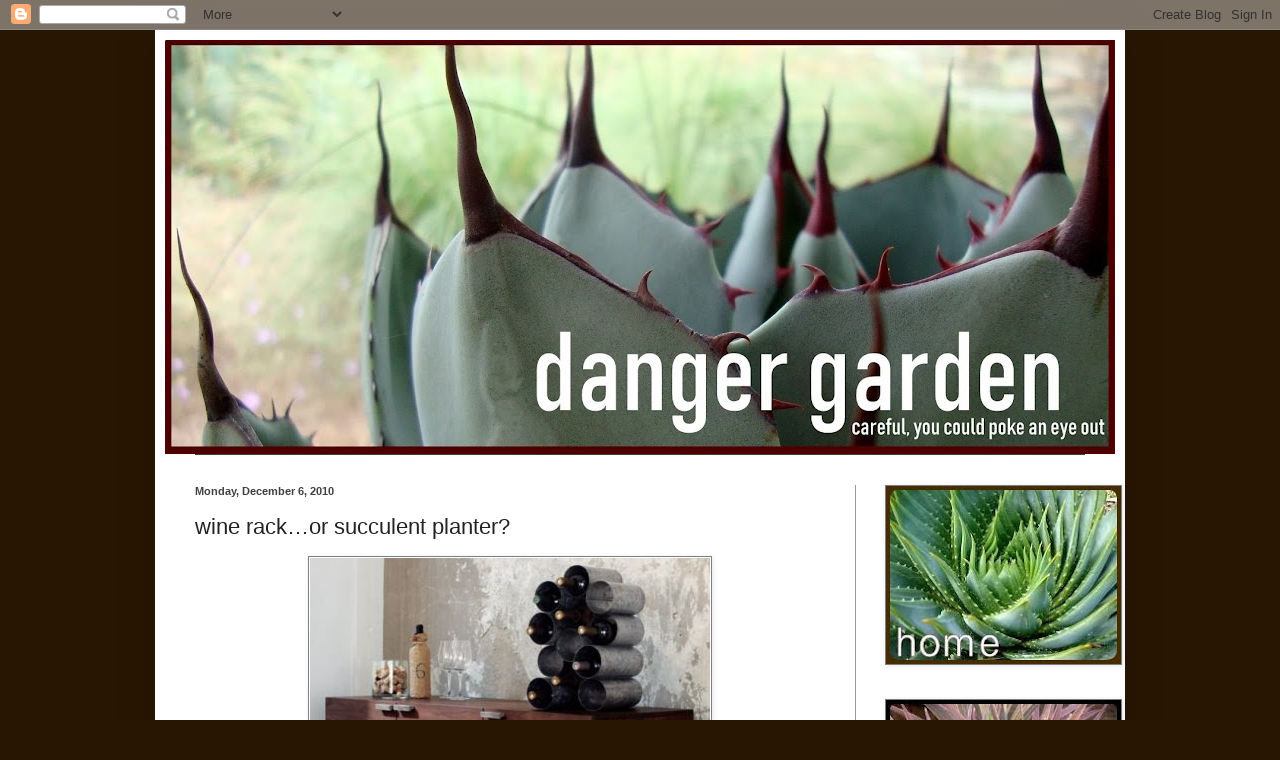

--- FILE ---
content_type: text/html; charset=UTF-8
request_url: http://www.thedangergarden.com/2010/12/wine-rackor-succulent-planter.html
body_size: 32180
content:
<!DOCTYPE html>
<html class='v2' dir='ltr' lang='en' xmlns='http://www.w3.org/1999/xhtml' xmlns:b='http://www.google.com/2005/gml/b' xmlns:data='http://www.google.com/2005/gml/data' xmlns:expr='http://www.google.com/2005/gml/expr'>
<head>
<link href='https://www.blogger.com/static/v1/widgets/335934321-css_bundle_v2.css' rel='stylesheet' type='text/css'/>
<meta content='width=1100' name='viewport'/>
<meta content='text/html; charset=UTF-8' http-equiv='Content-Type'/>
<meta content='blogger' name='generator'/>
<link href='http://www.thedangergarden.com/favicon.ico' rel='icon' type='image/x-icon'/>
<link href='http://www.thedangergarden.com/2010/12/wine-rackor-succulent-planter.html' rel='canonical'/>
<link rel="alternate" type="application/atom+xml" title="danger garden - Atom" href="http://www.thedangergarden.com/feeds/posts/default" />
<link rel="alternate" type="application/rss+xml" title="danger garden - RSS" href="http://www.thedangergarden.com/feeds/posts/default?alt=rss" />
<link rel="service.post" type="application/atom+xml" title="danger garden - Atom" href="https://www.blogger.com/feeds/1018965493805276234/posts/default" />

<link rel="alternate" type="application/atom+xml" title="danger garden - Atom" href="http://www.thedangergarden.com/feeds/920088344478979750/comments/default" />
<!--Can't find substitution for tag [blog.ieCssRetrofitLinks]-->
<link href='https://blogger.googleusercontent.com/img/b/R29vZ2xl/AVvXsEga-XV42kLXFxZUHJMWjReyPkYh5fVhUDNXwFHPsQNT77VeiHOQu0LRCGeu8jrHyK5HHlm1XP1GW9kBQqj7Q5i5quDPtatn_RoWLm5T3n-ZGFJ94HH7ExMHc2qfGoSgt7MbkfEPMNaUV7s/s400/boxcarcredenzagalanzdFC09V2.jpeg' rel='image_src'/>
<meta content='http://www.thedangergarden.com/2010/12/wine-rackor-succulent-planter.html' property='og:url'/>
<meta content='wine rack…or succulent planter?' property='og:title'/>
<meta content=' It’s no secret I do enjoy a nice glass of wine…but if I were lucky enough to receive this  CB2 galvanized wine rack as a Christmas gift the...' property='og:description'/>
<meta content='https://blogger.googleusercontent.com/img/b/R29vZ2xl/AVvXsEga-XV42kLXFxZUHJMWjReyPkYh5fVhUDNXwFHPsQNT77VeiHOQu0LRCGeu8jrHyK5HHlm1XP1GW9kBQqj7Q5i5quDPtatn_RoWLm5T3n-ZGFJ94HH7ExMHc2qfGoSgt7MbkfEPMNaUV7s/w1200-h630-p-k-no-nu/boxcarcredenzagalanzdFC09V2.jpeg' property='og:image'/>
<title>danger garden: wine rack&#8230;or succulent planter?</title>
<style id='page-skin-1' type='text/css'><!--
/*
-----------------------------------------------
Blogger Template Style
Name:     Simple
Designer: Blogger
URL:      www.blogger.com
----------------------------------------------- */
/* Variable definitions
====================
<Variable name="keycolor" description="Main Color" type="color" default="#66bbdd"/>
<Group description="Page Text" selector="body">
<Variable name="body.font" description="Font" type="font"
default="normal normal 12px Arial, Tahoma, Helvetica, FreeSans, sans-serif"/>
<Variable name="body.text.color" description="Text Color" type="color" default="#222222"/>
</Group>
<Group description="Backgrounds" selector=".body-fauxcolumns-outer">
<Variable name="body.background.color" description="Outer Background" type="color" default="#66bbdd"/>
<Variable name="content.background.color" description="Main Background" type="color" default="#ffffff"/>
<Variable name="header.background.color" description="Header Background" type="color" default="transparent"/>
</Group>
<Group description="Links" selector=".main-outer">
<Variable name="link.color" description="Link Color" type="color" default="#2288bb"/>
<Variable name="link.visited.color" description="Visited Color" type="color" default="#888888"/>
<Variable name="link.hover.color" description="Hover Color" type="color" default="#33aaff"/>
</Group>
<Group description="Blog Title" selector=".header h1">
<Variable name="header.font" description="Font" type="font"
default="normal normal 60px Arial, Tahoma, Helvetica, FreeSans, sans-serif"/>
<Variable name="header.text.color" description="Title Color" type="color" default="#3399bb" />
</Group>
<Group description="Blog Description" selector=".header .description">
<Variable name="description.text.color" description="Description Color" type="color"
default="#777777" />
</Group>
<Group description="Tabs Text" selector=".tabs-inner .widget li a">
<Variable name="tabs.font" description="Font" type="font"
default="normal normal 14px Arial, Tahoma, Helvetica, FreeSans, sans-serif"/>
<Variable name="tabs.text.color" description="Text Color" type="color" default="#999999"/>
<Variable name="tabs.selected.text.color" description="Selected Color" type="color" default="#000000"/>
</Group>
<Group description="Tabs Background" selector=".tabs-outer .PageList">
<Variable name="tabs.background.color" description="Background Color" type="color" default="#f5f5f5"/>
<Variable name="tabs.selected.background.color" description="Selected Color" type="color" default="#eeeeee"/>
</Group>
<Group description="Post Title" selector="h3.post-title, .comments h4">
<Variable name="post.title.font" description="Font" type="font"
default="normal normal 22px Arial, Tahoma, Helvetica, FreeSans, sans-serif"/>
</Group>
<Group description="Date Header" selector=".date-header">
<Variable name="date.header.color" description="Text Color" type="color"
default="#222222"/>
<Variable name="date.header.background.color" description="Background Color" type="color"
default="transparent"/>
<Variable name="date.header.font" description="Text Font" type="font"
default="normal bold 11px Arial, Tahoma, Helvetica, FreeSans, sans-serif"/>
<Variable name="date.header.padding" description="Date Header Padding" type="string" default="inherit"/>
<Variable name="date.header.letterspacing" description="Date Header Letter Spacing" type="string" default="inherit"/>
<Variable name="date.header.margin" description="Date Header Margin" type="string" default="inherit"/>
</Group>
<Group description="Post Footer" selector=".post-footer">
<Variable name="post.footer.text.color" description="Text Color" type="color" default="#666666"/>
<Variable name="post.footer.background.color" description="Background Color" type="color"
default="#f9f9f9"/>
<Variable name="post.footer.border.color" description="Shadow Color" type="color" default="#eeeeee"/>
</Group>
<Group description="Gadgets" selector="h2">
<Variable name="widget.title.font" description="Title Font" type="font"
default="normal bold 11px Arial, Tahoma, Helvetica, FreeSans, sans-serif"/>
<Variable name="widget.title.text.color" description="Title Color" type="color" default="#000000"/>
<Variable name="widget.alternate.text.color" description="Alternate Color" type="color" default="#999999"/>
</Group>
<Group description="Images" selector=".main-inner">
<Variable name="image.background.color" description="Background Color" type="color" default="#ffffff"/>
<Variable name="image.border.color" description="Border Color" type="color" default="#eeeeee"/>
<Variable name="image.text.color" description="Caption Text Color" type="color" default="#222222"/>
</Group>
<Group description="Accents" selector=".content-inner">
<Variable name="body.rule.color" description="Separator Line Color" type="color" default="#eeeeee"/>
<Variable name="tabs.border.color" description="Tabs Border Color" type="color" default="#999999"/>
</Group>
<Variable name="body.background" description="Body Background" type="background"
color="#281603" default="$(color) none repeat scroll top left"/>
<Variable name="body.background.override" description="Body Background Override" type="string" default=""/>
<Variable name="body.background.gradient.cap" description="Body Gradient Cap" type="url"
default="url(https://resources.blogblog.com/blogblog/data/1kt/simple/gradients_light.png)"/>
<Variable name="body.background.gradient.tile" description="Body Gradient Tile" type="url"
default="url(https://resources.blogblog.com/blogblog/data/1kt/simple/body_gradient_tile_light.png)"/>
<Variable name="content.background.color.selector" description="Content Background Color Selector" type="string" default=".content-inner"/>
<Variable name="content.padding" description="Content Padding" type="length" default="10px" min="0" max="100px"/>
<Variable name="content.padding.horizontal" description="Content Horizontal Padding" type="length" default="10px" min="0" max="100px"/>
<Variable name="content.shadow.spread" description="Content Shadow Spread" type="length" default="40px" min="0" max="100px"/>
<Variable name="content.shadow.spread.webkit" description="Content Shadow Spread (WebKit)" type="length" default="5px" min="0" max="100px"/>
<Variable name="content.shadow.spread.ie" description="Content Shadow Spread (IE)" type="length" default="10px" min="0" max="100px"/>
<Variable name="main.border.width" description="Main Border Width" type="length" default="0" min="0" max="10px"/>
<Variable name="header.background.gradient" description="Header Gradient" type="url" default="none"/>
<Variable name="header.shadow.offset.left" description="Header Shadow Offset Left" type="length" default="-1px" min="-50px" max="50px"/>
<Variable name="header.shadow.offset.top" description="Header Shadow Offset Top" type="length" default="-1px" min="-50px" max="50px"/>
<Variable name="header.shadow.spread" description="Header Shadow Spread" type="length" default="1px" min="0" max="100px"/>
<Variable name="header.padding" description="Header Padding" type="length" default="30px" min="0" max="100px"/>
<Variable name="header.border.size" description="Header Border Size" type="length" default="1px" min="0" max="10px"/>
<Variable name="header.bottom.border.size" description="Header Bottom Border Size" type="length" default="1px" min="0" max="10px"/>
<Variable name="header.border.horizontalsize" description="Header Horizontal Border Size" type="length" default="0" min="0" max="10px"/>
<Variable name="description.text.size" description="Description Text Size" type="string" default="140%"/>
<Variable name="tabs.margin.top" description="Tabs Margin Top" type="length" default="0" min="0" max="100px"/>
<Variable name="tabs.margin.side" description="Tabs Side Margin" type="length" default="30px" min="0" max="100px"/>
<Variable name="tabs.background.gradient" description="Tabs Background Gradient" type="url"
default="url(https://resources.blogblog.com/blogblog/data/1kt/simple/gradients_light.png)"/>
<Variable name="tabs.border.width" description="Tabs Border Width" type="length" default="1px" min="0" max="10px"/>
<Variable name="tabs.bevel.border.width" description="Tabs Bevel Border Width" type="length" default="1px" min="0" max="10px"/>
<Variable name="post.margin.bottom" description="Post Bottom Margin" type="length" default="25px" min="0" max="100px"/>
<Variable name="image.border.small.size" description="Image Border Small Size" type="length" default="2px" min="0" max="10px"/>
<Variable name="image.border.large.size" description="Image Border Large Size" type="length" default="5px" min="0" max="10px"/>
<Variable name="page.width.selector" description="Page Width Selector" type="string" default=".region-inner"/>
<Variable name="page.width" description="Page Width" type="string" default="auto"/>
<Variable name="main.section.margin" description="Main Section Margin" type="length" default="15px" min="0" max="100px"/>
<Variable name="main.padding" description="Main Padding" type="length" default="15px" min="0" max="100px"/>
<Variable name="main.padding.top" description="Main Padding Top" type="length" default="30px" min="0" max="100px"/>
<Variable name="main.padding.bottom" description="Main Padding Bottom" type="length" default="30px" min="0" max="100px"/>
<Variable name="paging.background"
color="#ffffff"
description="Background of blog paging area" type="background"
default="transparent none no-repeat scroll top center"/>
<Variable name="footer.bevel" description="Bevel border length of footer" type="length" default="0" min="0" max="10px"/>
<Variable name="mobile.background.overlay" description="Mobile Background Overlay" type="string"
default="transparent none repeat scroll top left"/>
<Variable name="mobile.background.size" description="Mobile Background Size" type="string" default="auto"/>
<Variable name="mobile.button.color" description="Mobile Button Color" type="color" default="#ffffff" />
<Variable name="startSide" description="Side where text starts in blog language" type="automatic" default="left"/>
<Variable name="endSide" description="Side where text ends in blog language" type="automatic" default="right"/>
*/
/* Content
----------------------------------------------- */
body {
font: normal normal 12px Verdana, Geneva, sans-serif;
color: #222222;
background: #281603 none repeat scroll top left;
padding: 0 40px 40px 40px;
}
html body .region-inner {
min-width: 0;
max-width: 100%;
width: auto;
}
h2 {
font-size: 22px;
}
a:link {
text-decoration:none;
color: #a0c416;
}
a:visited {
text-decoration:none;
color: #a0c416;
}
a:hover {
text-decoration:underline;
color: #404040;
}
.body-fauxcolumn-outer .fauxcolumn-inner {
background: transparent none repeat scroll top left;
_background-image: none;
}
.body-fauxcolumn-outer .cap-top {
position: absolute;
z-index: 1;
height: 400px;
width: 100%;
}
.body-fauxcolumn-outer .cap-top .cap-left {
width: 100%;
background: transparent none repeat-x scroll top left;
_background-image: none;
}
.content-outer {
-moz-box-shadow: 0 0 40px rgba(0, 0, 0, .15);
-webkit-box-shadow: 0 0 5px rgba(0, 0, 0, .15);
-goog-ms-box-shadow: 0 0 10px #333333;
box-shadow: 0 0 40px rgba(0, 0, 0, .15);
margin-bottom: 1px;
}
.content-inner {
padding: 10px 10px;
}
.content-inner {
background-color: #ffffff;
}
/* Header
----------------------------------------------- */
.header-outer {
background: transparent none repeat-x scroll 0 -400px;
_background-image: none;
}
.Header h1 {
font: normal normal 60px Arial, Tahoma, Helvetica, FreeSans, sans-serif;
color: #ffffff;
text-shadow: -1px -1px 1px rgba(0, 0, 0, .2);
}
.Header h1 a {
color: #ffffff;
}
.Header .description {
font-size: 140%;
color: #6b830f;
}
.header-inner .Header .titlewrapper {
padding: 22px 30px;
}
.header-inner .Header .descriptionwrapper {
padding: 0 30px;
}
/* Tabs
----------------------------------------------- */
.tabs-inner .section:first-child {
border-top: 1px solid #404040;
}
.tabs-inner .section:first-child ul {
margin-top: -1px;
border-top: 1px solid #404040;
border-left: 0 solid #404040;
border-right: 0 solid #404040;
}
.tabs-inner .widget ul {
background: #222222 none repeat-x scroll 0 -800px;
_background-image: none;
border-bottom: 1px solid #404040;
margin-top: 0;
margin-left: -30px;
margin-right: -30px;
}
.tabs-inner .widget li a {
display: inline-block;
padding: .6em 1em;
font: normal normal 14px Arial, Tahoma, Helvetica, FreeSans, sans-serif;
color: #999999;
border-left: 1px solid #ffffff;
border-right: 0 solid #404040;
}
.tabs-inner .widget li:first-child a {
border-left: none;
}
.tabs-inner .widget li.selected a, .tabs-inner .widget li a:hover {
color: #6b830f;
background-color: #000000;
text-decoration: none;
}
/* Columns
----------------------------------------------- */
.main-outer {
border-top: 0 solid #999999;
}
.fauxcolumn-left-outer .fauxcolumn-inner {
border-right: 1px solid #999999;
}
.fauxcolumn-right-outer .fauxcolumn-inner {
border-left: 1px solid #999999;
}
/* Headings
----------------------------------------------- */
div.widget > h2,
div.widget h2.title {
margin: 0 0 1em 0;
font: normal bold 11px Verdana, Geneva, sans-serif;
color: #404040;
}
/* Widgets
----------------------------------------------- */
.widget .zippy {
color: #999999;
text-shadow: 2px 2px 1px rgba(0, 0, 0, .1);
}
.widget .popular-posts ul {
list-style: none;
}
/* Posts
----------------------------------------------- */
h2.date-header {
font: normal bold 11px Arial, Tahoma, Helvetica, FreeSans, sans-serif;
}
.date-header span {
background-color: transparent;
color: #404040;
padding: inherit;
letter-spacing: inherit;
margin: inherit;
}
.main-inner {
padding-top: 30px;
padding-bottom: 30px;
}
.main-inner .column-center-inner {
padding: 0 15px;
}
.main-inner .column-center-inner .section {
margin: 0 15px;
}
.post {
margin: 0 0 25px 0;
}
h3.post-title, .comments h4 {
font: normal normal 22px Verdana, Geneva, sans-serif;
margin: .75em 0 0;
}
.post-body {
font-size: 110%;
line-height: 1.4;
position: relative;
}
.post-body img, .post-body .tr-caption-container, .Profile img, .Image img,
.BlogList .item-thumbnail img {
padding: 0;
background: #ffffff;
border: 1px solid #7f7f7f;
-moz-box-shadow: 1px 1px 5px rgba(0, 0, 0, .1);
-webkit-box-shadow: 1px 1px 5px rgba(0, 0, 0, .1);
box-shadow: 1px 1px 5px rgba(0, 0, 0, .1);
}
.post-body img, .post-body .tr-caption-container {
padding: 1px;
}
.post-body .tr-caption-container {
color: #222222;
}
.post-body .tr-caption-container img {
padding: 0;
background: transparent;
border: none;
-moz-box-shadow: 0 0 0 rgba(0, 0, 0, .1);
-webkit-box-shadow: 0 0 0 rgba(0, 0, 0, .1);
box-shadow: 0 0 0 rgba(0, 0, 0, .1);
}
.post-header {
margin: 0 0 1.5em;
line-height: 1.6;
font-size: 90%;
}
.post-footer {
margin: 20px -2px 0;
padding: 5px 10px;
color: #888888;
background-color: #ffffff;
border-bottom: 1px solid #999999;
line-height: 1.6;
font-size: 90%;
}
#comments .comment-author {
padding-top: 1.5em;
border-top: 1px solid #999999;
background-position: 0 1.5em;
}
#comments .comment-author:first-child {
padding-top: 0;
border-top: none;
}
.avatar-image-container {
margin: .2em 0 0;
}
#comments .avatar-image-container img {
border: 1px solid #7f7f7f;
}
/* Comments
----------------------------------------------- */
.comments .comments-content .icon.blog-author {
background-repeat: no-repeat;
background-image: url([data-uri]);
}
.comments .comments-content .loadmore a {
border-top: 1px solid #999999;
border-bottom: 1px solid #999999;
}
.comments .comment-thread.inline-thread {
background-color: #ffffff;
}
.comments .continue {
border-top: 2px solid #999999;
}
/* Accents
---------------------------------------------- */
.section-columns td.columns-cell {
border-left: 1px solid #999999;
}
.blog-pager {
background: transparent none no-repeat scroll top center;
}
.blog-pager-older-link, .home-link,
.blog-pager-newer-link {
background-color: #ffffff;
padding: 5px;
}
.footer-outer {
border-top: 0 dashed #bbbbbb;
}
/* Mobile
----------------------------------------------- */
body.mobile  {
background-size: auto;
}
.mobile .body-fauxcolumn-outer {
background: transparent none repeat scroll top left;
}
.mobile .body-fauxcolumn-outer .cap-top {
background-size: 100% auto;
}
.mobile .content-outer {
-webkit-box-shadow: 0 0 3px rgba(0, 0, 0, .15);
box-shadow: 0 0 3px rgba(0, 0, 0, .15);
}
.mobile .tabs-inner .widget ul {
margin-left: 0;
margin-right: 0;
}
.mobile .post {
margin: 0;
}
.mobile .main-inner .column-center-inner .section {
margin: 0;
}
.mobile .date-header span {
padding: 0.1em 10px;
margin: 0 -10px;
}
.mobile h3.post-title {
margin: 0;
}
.mobile .blog-pager {
background: transparent none no-repeat scroll top center;
}
.mobile .footer-outer {
border-top: none;
}
.mobile .main-inner, .mobile .footer-inner {
background-color: #ffffff;
}
.mobile-index-contents {
color: #222222;
}
.mobile-link-button {
background-color: #a0c416;
}
.mobile-link-button a:link, .mobile-link-button a:visited {
color: #ffffff;
}
.mobile .tabs-inner .section:first-child {
border-top: none;
}
.mobile .tabs-inner .PageList .widget-content {
background-color: #000000;
color: #6b830f;
border-top: 1px solid #404040;
border-bottom: 1px solid #404040;
}
.mobile .tabs-inner .PageList .widget-content .pagelist-arrow {
border-left: 1px solid #404040;
}
.blog-feeds {
display: none;
}
--></style>
<style id='template-skin-1' type='text/css'><!--
body {
min-width: 970px;
}
.content-outer, .content-fauxcolumn-outer, .region-inner {
min-width: 970px;
max-width: 970px;
_width: 970px;
}
.main-inner .columns {
padding-left: 0;
padding-right: 260px;
}
.main-inner .fauxcolumn-center-outer {
left: 0;
right: 260px;
/* IE6 does not respect left and right together */
_width: expression(this.parentNode.offsetWidth -
parseInt("0") -
parseInt("260px") + 'px');
}
.main-inner .fauxcolumn-left-outer {
width: 0;
}
.main-inner .fauxcolumn-right-outer {
width: 260px;
}
.main-inner .column-left-outer {
width: 0;
right: 100%;
margin-left: -0;
}
.main-inner .column-right-outer {
width: 260px;
margin-right: -260px;
}
#layout {
min-width: 0;
}
#layout .content-outer {
min-width: 0;
width: 800px;
}
#layout .region-inner {
min-width: 0;
width: auto;
}
body#layout div.add_widget {
padding: 8px;
}
body#layout div.add_widget a {
margin-left: 32px;
}
--></style>
<script type='text/javascript'>
        (function(i,s,o,g,r,a,m){i['GoogleAnalyticsObject']=r;i[r]=i[r]||function(){
        (i[r].q=i[r].q||[]).push(arguments)},i[r].l=1*new Date();a=s.createElement(o),
        m=s.getElementsByTagName(o)[0];a.async=1;a.src=g;m.parentNode.insertBefore(a,m)
        })(window,document,'script','https://www.google-analytics.com/analytics.js','ga');
        ga('create', 'UA-10120752-1', 'auto', 'blogger');
        ga('blogger.send', 'pageview');
      </script>
<meta content='588zaW5Mh3bmMMRRlUnA' name='follow.it-verification-code'/>
<link href='https://www.blogger.com/dyn-css/authorization.css?targetBlogID=1018965493805276234&amp;zx=bfd745d8-3db3-4c15-b4ca-a21786f55a15' media='none' onload='if(media!=&#39;all&#39;)media=&#39;all&#39;' rel='stylesheet'/><noscript><link href='https://www.blogger.com/dyn-css/authorization.css?targetBlogID=1018965493805276234&amp;zx=bfd745d8-3db3-4c15-b4ca-a21786f55a15' rel='stylesheet'/></noscript>
<meta name='google-adsense-platform-account' content='ca-host-pub-1556223355139109'/>
<meta name='google-adsense-platform-domain' content='blogspot.com'/>

</head>
<body class='loading'>
<div class='navbar section' id='navbar' name='Navbar'><div class='widget Navbar' data-version='1' id='Navbar1'><script type="text/javascript">
    function setAttributeOnload(object, attribute, val) {
      if(window.addEventListener) {
        window.addEventListener('load',
          function(){ object[attribute] = val; }, false);
      } else {
        window.attachEvent('onload', function(){ object[attribute] = val; });
      }
    }
  </script>
<div id="navbar-iframe-container"></div>
<script type="text/javascript" src="https://apis.google.com/js/platform.js"></script>
<script type="text/javascript">
      gapi.load("gapi.iframes:gapi.iframes.style.bubble", function() {
        if (gapi.iframes && gapi.iframes.getContext) {
          gapi.iframes.getContext().openChild({
              url: 'https://www.blogger.com/navbar/1018965493805276234?po\x3d920088344478979750\x26origin\x3dhttp://www.thedangergarden.com',
              where: document.getElementById("navbar-iframe-container"),
              id: "navbar-iframe"
          });
        }
      });
    </script><script type="text/javascript">
(function() {
var script = document.createElement('script');
script.type = 'text/javascript';
script.src = '//pagead2.googlesyndication.com/pagead/js/google_top_exp.js';
var head = document.getElementsByTagName('head')[0];
if (head) {
head.appendChild(script);
}})();
</script>
</div></div>
<div class='body-fauxcolumns'>
<div class='fauxcolumn-outer body-fauxcolumn-outer'>
<div class='cap-top'>
<div class='cap-left'></div>
<div class='cap-right'></div>
</div>
<div class='fauxborder-left'>
<div class='fauxborder-right'></div>
<div class='fauxcolumn-inner'>
</div>
</div>
<div class='cap-bottom'>
<div class='cap-left'></div>
<div class='cap-right'></div>
</div>
</div>
</div>
<div class='content'>
<div class='content-fauxcolumns'>
<div class='fauxcolumn-outer content-fauxcolumn-outer'>
<div class='cap-top'>
<div class='cap-left'></div>
<div class='cap-right'></div>
</div>
<div class='fauxborder-left'>
<div class='fauxborder-right'></div>
<div class='fauxcolumn-inner'>
</div>
</div>
<div class='cap-bottom'>
<div class='cap-left'></div>
<div class='cap-right'></div>
</div>
</div>
</div>
<div class='content-outer'>
<div class='content-cap-top cap-top'>
<div class='cap-left'></div>
<div class='cap-right'></div>
</div>
<div class='fauxborder-left content-fauxborder-left'>
<div class='fauxborder-right content-fauxborder-right'></div>
<div class='content-inner'>
<header>
<div class='header-outer'>
<div class='header-cap-top cap-top'>
<div class='cap-left'></div>
<div class='cap-right'></div>
</div>
<div class='fauxborder-left header-fauxborder-left'>
<div class='fauxborder-right header-fauxborder-right'></div>
<div class='region-inner header-inner'>
<div class='header section' id='header' name='Header'><div class='widget Header' data-version='1' id='Header1'>
<div id='header-inner'>
<a href='http://www.thedangergarden.com/' style='display: block'>
<img alt='danger garden' height='414px; ' id='Header1_headerimg' src='https://blogger.googleusercontent.com/img/b/R29vZ2xl/AVvXsEjAIgTWJTV18g65gB0yOwOnFStfTTKA6vTQuBk9MGLPBFtuC1P28GBxYFFLUiyftgPUs1fZsQTaCI48lAQdGudEkTmNU9SdZmWehEI77Thdxw3-btLtoKbqzgDRbaOULhYCRMVg9WEOQv4/s950/headernew.jpg' style='display: block' width='950px; '/>
</a>
</div>
</div></div>
</div>
</div>
<div class='header-cap-bottom cap-bottom'>
<div class='cap-left'></div>
<div class='cap-right'></div>
</div>
</div>
</header>
<div class='tabs-outer'>
<div class='tabs-cap-top cap-top'>
<div class='cap-left'></div>
<div class='cap-right'></div>
</div>
<div class='fauxborder-left tabs-fauxborder-left'>
<div class='fauxborder-right tabs-fauxborder-right'></div>
<div class='region-inner tabs-inner'>
<div class='tabs no-items section' id='crosscol' name='Cross-Column'></div>
<div class='tabs no-items section' id='crosscol-overflow' name='Cross-Column 2'></div>
</div>
</div>
<div class='tabs-cap-bottom cap-bottom'>
<div class='cap-left'></div>
<div class='cap-right'></div>
</div>
</div>
<div class='main-outer'>
<div class='main-cap-top cap-top'>
<div class='cap-left'></div>
<div class='cap-right'></div>
</div>
<div class='fauxborder-left main-fauxborder-left'>
<div class='fauxborder-right main-fauxborder-right'></div>
<div class='region-inner main-inner'>
<div class='columns fauxcolumns'>
<div class='fauxcolumn-outer fauxcolumn-center-outer'>
<div class='cap-top'>
<div class='cap-left'></div>
<div class='cap-right'></div>
</div>
<div class='fauxborder-left'>
<div class='fauxborder-right'></div>
<div class='fauxcolumn-inner'>
</div>
</div>
<div class='cap-bottom'>
<div class='cap-left'></div>
<div class='cap-right'></div>
</div>
</div>
<div class='fauxcolumn-outer fauxcolumn-left-outer'>
<div class='cap-top'>
<div class='cap-left'></div>
<div class='cap-right'></div>
</div>
<div class='fauxborder-left'>
<div class='fauxborder-right'></div>
<div class='fauxcolumn-inner'>
</div>
</div>
<div class='cap-bottom'>
<div class='cap-left'></div>
<div class='cap-right'></div>
</div>
</div>
<div class='fauxcolumn-outer fauxcolumn-right-outer'>
<div class='cap-top'>
<div class='cap-left'></div>
<div class='cap-right'></div>
</div>
<div class='fauxborder-left'>
<div class='fauxborder-right'></div>
<div class='fauxcolumn-inner'>
</div>
</div>
<div class='cap-bottom'>
<div class='cap-left'></div>
<div class='cap-right'></div>
</div>
</div>
<!-- corrects IE6 width calculation -->
<div class='columns-inner'>
<div class='column-center-outer'>
<div class='column-center-inner'>
<div class='main section' id='main' name='Main'><div class='widget Blog' data-version='1' id='Blog1'>
<div class='blog-posts hfeed'>

          <div class="date-outer">
        
<h2 class='date-header'><span>Monday, December 6, 2010</span></h2>

          <div class="date-posts">
        
<div class='post-outer'>
<div class='post hentry uncustomized-post-template' itemprop='blogPost' itemscope='itemscope' itemtype='http://schema.org/BlogPosting'>
<meta content='https://blogger.googleusercontent.com/img/b/R29vZ2xl/AVvXsEga-XV42kLXFxZUHJMWjReyPkYh5fVhUDNXwFHPsQNT77VeiHOQu0LRCGeu8jrHyK5HHlm1XP1GW9kBQqj7Q5i5quDPtatn_RoWLm5T3n-ZGFJ94HH7ExMHc2qfGoSgt7MbkfEPMNaUV7s/s400/boxcarcredenzagalanzdFC09V2.jpeg' itemprop='image_url'/>
<meta content='1018965493805276234' itemprop='blogId'/>
<meta content='920088344478979750' itemprop='postId'/>
<a name='920088344478979750'></a>
<h3 class='post-title entry-title' itemprop='name'>
wine rack&#8230;or succulent planter?
</h3>
<div class='post-header'>
<div class='post-header-line-1'></div>
</div>
<div class='post-body entry-content' id='post-body-920088344478979750' itemprop='description articleBody'>
<a href="https://blogger.googleusercontent.com/img/b/R29vZ2xl/AVvXsEga-XV42kLXFxZUHJMWjReyPkYh5fVhUDNXwFHPsQNT77VeiHOQu0LRCGeu8jrHyK5HHlm1XP1GW9kBQqj7Q5i5quDPtatn_RoWLm5T3n-ZGFJ94HH7ExMHc2qfGoSgt7MbkfEPMNaUV7s/s1600/boxcarcredenzagalanzdFC09V2.jpeg"><img alt="" border="0" id="BLOGGER_PHOTO_ID_5547665098147188290" src="https://blogger.googleusercontent.com/img/b/R29vZ2xl/AVvXsEga-XV42kLXFxZUHJMWjReyPkYh5fVhUDNXwFHPsQNT77VeiHOQu0LRCGeu8jrHyK5HHlm1XP1GW9kBQqj7Q5i5quDPtatn_RoWLm5T3n-ZGFJ94HH7ExMHc2qfGoSgt7MbkfEPMNaUV7s/s400/boxcarcredenzagalanzdFC09V2.jpeg" style="TEXT-ALIGN: center; MARGIN: 0px auto 10px; WIDTH: 400px; DISPLAY: block; HEIGHT: 400px; CURSOR: hand" /></a> It&#8217;s no secret I do enjoy a nice glass of wine&#8230;but if I were lucky enough to receive <a href="http://www.cb2.com/family.aspx?c=598&amp;f=5529&amp;fromLocation=search">this</a> CB2 galvanized wine rack as a Christmas gift there is no chance I would actually use it to house bottles of wine. No this baby is just begging to be used as a succulent planter.<br /><div><a href="https://blogger.googleusercontent.com/img/b/R29vZ2xl/AVvXsEh_8DcW8ifKEbtKJJQi-pmgOQWgdjYRxiD7fn_Zjbh12QRr46M0tbLPwbghiOjnoXRNNUrBraR8x0GaZCoCbFVjbXw9TqES7ikAzqfWFcuBmLz4fjM5s4FK5vhy-gqCy50YCZpv3rdaLKM/s1600/Galvanz12BtlWineRackLLF9.jpeg"><img alt="" border="0" id="BLOGGER_PHOTO_ID_5547665089874176434" src="https://blogger.googleusercontent.com/img/b/R29vZ2xl/AVvXsEh_8DcW8ifKEbtKJJQi-pmgOQWgdjYRxiD7fn_Zjbh12QRr46M0tbLPwbghiOjnoXRNNUrBraR8x0GaZCoCbFVjbXw9TqES7ikAzqfWFcuBmLz4fjM5s4FK5vhy-gqCy50YCZpv3rdaLKM/s400/Galvanz12BtlWineRackLLF9.jpeg" style="TEXT-ALIGN: center; MARGIN: 0px auto 10px; WIDTH: 400px; DISPLAY: block; HEIGHT: 256px; CURSOR: hand" /></a> </div><div></div><div></div><div>Can&#8217;t you see it? Turned so the &#8220;tubes&#8221; are vertical and the varied heights could accentuate the different colors and types of succulents I would plant in them.<br /><br />Of course since the open &#8220;back&#8221; would now be the bottom there would be a little problem-solving required to cap the tubes so that when I picked it up the soil didn't all fall out. But I&#8217;m up for the challenge (and I do have a secret weapon&#8230;the super clever husband). Or&#8230;maybe I could place it in the garden and not worry about capping the tubes! That way I could plant hardy succulents which would stay outside and get excellent drainage.<br /><div><a href="https://blogger.googleusercontent.com/img/b/R29vZ2xl/AVvXsEiSD9T0HJBb87BwSby5dY7VCikQJZuCr3AL-v0deJqUYcj2bcp8p3a7Pnw8px5O01fcjjhtZCcmxa0EERGw1U2XUknET64advZO_JZgUnKp930y72kydgoNjc22uW8p1fBzbUtRXY4SIxg/s1600/galvanized12bottlewineSC10.jpeg"><img alt="" border="0" id="BLOGGER_PHOTO_ID_5547665084951455730" src="https://blogger.googleusercontent.com/img/b/R29vZ2xl/AVvXsEiSD9T0HJBb87BwSby5dY7VCikQJZuCr3AL-v0deJqUYcj2bcp8p3a7Pnw8px5O01fcjjhtZCcmxa0EERGw1U2XUknET64advZO_JZgUnKp930y72kydgoNjc22uW8p1fBzbUtRXY4SIxg/s400/galvanized12bottlewineSC10.jpeg" style="TEXT-ALIGN: center; MARGIN: 0px auto 10px; WIDTH: 400px; DISPLAY: block; HEIGHT: 400px; CURSOR: hand" /></a> Do you see it too?<br /><br />Recently I&#8217;ve noticed several creative succulent containers out there in the blogosphere, for example this post on <a href="http://faroutflora.wordpress.com/2010/11/24/cranking-out-containers/">Far Out Flora </a>and this one on <a href="http://bannersbyricki.com/archives/1308">Sprig to Twig</a>. I&#8217;m curious...what&#8217;s the most unusual thing you&#8217;ve ever turned into a planter? </div></div>
<div style='clear: both;'></div>
</div>
<div class='post-footer'>
<div class='post-footer-line post-footer-line-1'>
<span class='post-author vcard'>
</span>
<span class='post-timestamp'>
</span>
<span class='post-comment-link'>
</span>
<span class='post-icons'>
<span class='item-control blog-admin pid-780455801'>
<a href='https://www.blogger.com/post-edit.g?blogID=1018965493805276234&postID=920088344478979750&from=pencil' title='Edit Post'>
<img alt='' class='icon-action' height='18' src='https://resources.blogblog.com/img/icon18_edit_allbkg.gif' width='18'/>
</a>
</span>
</span>
<div class='post-share-buttons goog-inline-block'>
</div>
</div>
<div class='post-footer-line post-footer-line-2'>
<span class='post-labels'>
Labels:
<a href='http://www.thedangergarden.com/search/label/garden%20accessories' rel='tag'>garden accessories</a>,
<a href='http://www.thedangergarden.com/search/label/Succulents' rel='tag'>Succulents</a>
</span>
</div>
<div class='post-footer-line post-footer-line-3'>
<span class='post-location'>
</span>
</div>
</div>
</div>
<div class='comments' id='comments'>
<a name='comments'></a>
<h4>15 comments:</h4>
<div class='comments-content'>
<script async='async' src='' type='text/javascript'></script>
<script type='text/javascript'>
    (function() {
      var items = null;
      var msgs = null;
      var config = {};

// <![CDATA[
      var cursor = null;
      if (items && items.length > 0) {
        cursor = parseInt(items[items.length - 1].timestamp) + 1;
      }

      var bodyFromEntry = function(entry) {
        var text = (entry &&
                    ((entry.content && entry.content.$t) ||
                     (entry.summary && entry.summary.$t))) ||
            '';
        if (entry && entry.gd$extendedProperty) {
          for (var k in entry.gd$extendedProperty) {
            if (entry.gd$extendedProperty[k].name == 'blogger.contentRemoved') {
              return '<span class="deleted-comment">' + text + '</span>';
            }
          }
        }
        return text;
      }

      var parse = function(data) {
        cursor = null;
        var comments = [];
        if (data && data.feed && data.feed.entry) {
          for (var i = 0, entry; entry = data.feed.entry[i]; i++) {
            var comment = {};
            // comment ID, parsed out of the original id format
            var id = /blog-(\d+).post-(\d+)/.exec(entry.id.$t);
            comment.id = id ? id[2] : null;
            comment.body = bodyFromEntry(entry);
            comment.timestamp = Date.parse(entry.published.$t) + '';
            if (entry.author && entry.author.constructor === Array) {
              var auth = entry.author[0];
              if (auth) {
                comment.author = {
                  name: (auth.name ? auth.name.$t : undefined),
                  profileUrl: (auth.uri ? auth.uri.$t : undefined),
                  avatarUrl: (auth.gd$image ? auth.gd$image.src : undefined)
                };
              }
            }
            if (entry.link) {
              if (entry.link[2]) {
                comment.link = comment.permalink = entry.link[2].href;
              }
              if (entry.link[3]) {
                var pid = /.*comments\/default\/(\d+)\?.*/.exec(entry.link[3].href);
                if (pid && pid[1]) {
                  comment.parentId = pid[1];
                }
              }
            }
            comment.deleteclass = 'item-control blog-admin';
            if (entry.gd$extendedProperty) {
              for (var k in entry.gd$extendedProperty) {
                if (entry.gd$extendedProperty[k].name == 'blogger.itemClass') {
                  comment.deleteclass += ' ' + entry.gd$extendedProperty[k].value;
                } else if (entry.gd$extendedProperty[k].name == 'blogger.displayTime') {
                  comment.displayTime = entry.gd$extendedProperty[k].value;
                }
              }
            }
            comments.push(comment);
          }
        }
        return comments;
      };

      var paginator = function(callback) {
        if (hasMore()) {
          var url = config.feed + '?alt=json&v=2&orderby=published&reverse=false&max-results=50';
          if (cursor) {
            url += '&published-min=' + new Date(cursor).toISOString();
          }
          window.bloggercomments = function(data) {
            var parsed = parse(data);
            cursor = parsed.length < 50 ? null
                : parseInt(parsed[parsed.length - 1].timestamp) + 1
            callback(parsed);
            window.bloggercomments = null;
          }
          url += '&callback=bloggercomments';
          var script = document.createElement('script');
          script.type = 'text/javascript';
          script.src = url;
          document.getElementsByTagName('head')[0].appendChild(script);
        }
      };
      var hasMore = function() {
        return !!cursor;
      };
      var getMeta = function(key, comment) {
        if ('iswriter' == key) {
          var matches = !!comment.author
              && comment.author.name == config.authorName
              && comment.author.profileUrl == config.authorUrl;
          return matches ? 'true' : '';
        } else if ('deletelink' == key) {
          return config.baseUri + '/comment/delete/'
               + config.blogId + '/' + comment.id;
        } else if ('deleteclass' == key) {
          return comment.deleteclass;
        }
        return '';
      };

      var replybox = null;
      var replyUrlParts = null;
      var replyParent = undefined;

      var onReply = function(commentId, domId) {
        if (replybox == null) {
          // lazily cache replybox, and adjust to suit this style:
          replybox = document.getElementById('comment-editor');
          if (replybox != null) {
            replybox.height = '250px';
            replybox.style.display = 'block';
            replyUrlParts = replybox.src.split('#');
          }
        }
        if (replybox && (commentId !== replyParent)) {
          replybox.src = '';
          document.getElementById(domId).insertBefore(replybox, null);
          replybox.src = replyUrlParts[0]
              + (commentId ? '&parentID=' + commentId : '')
              + '#' + replyUrlParts[1];
          replyParent = commentId;
        }
      };

      var hash = (window.location.hash || '#').substring(1);
      var startThread, targetComment;
      if (/^comment-form_/.test(hash)) {
        startThread = hash.substring('comment-form_'.length);
      } else if (/^c[0-9]+$/.test(hash)) {
        targetComment = hash.substring(1);
      }

      // Configure commenting API:
      var configJso = {
        'maxDepth': config.maxThreadDepth
      };
      var provider = {
        'id': config.postId,
        'data': items,
        'loadNext': paginator,
        'hasMore': hasMore,
        'getMeta': getMeta,
        'onReply': onReply,
        'rendered': true,
        'initComment': targetComment,
        'initReplyThread': startThread,
        'config': configJso,
        'messages': msgs
      };

      var render = function() {
        if (window.goog && window.goog.comments) {
          var holder = document.getElementById('comment-holder');
          window.goog.comments.render(holder, provider);
        }
      };

      // render now, or queue to render when library loads:
      if (window.goog && window.goog.comments) {
        render();
      } else {
        window.goog = window.goog || {};
        window.goog.comments = window.goog.comments || {};
        window.goog.comments.loadQueue = window.goog.comments.loadQueue || [];
        window.goog.comments.loadQueue.push(render);
      }
    })();
// ]]>
  </script>
<div id='comment-holder'>
<div class="comment-thread toplevel-thread"><ol id="top-ra"><li class="comment" id="c8778402941677290508"><div class="avatar-image-container"><img src="//blogger.googleusercontent.com/img/b/R29vZ2xl/AVvXsEjL11PoJTIf5Jbt9R24euplUqyYP88s74UVeDwSVJj9NAShu1Szp5eTeuF8orKxDK8wLO5dv88KMQ59PGeypcRcEfuqQ7aPWVWdHda2AtdWon0PC8TPQU71KYR55flIGNc/s45-c/me.jpg" alt=""/></div><div class="comment-block"><div class="comment-header"><cite class="user"><a href="https://www.blogger.com/profile/09976608531478457839" rel="nofollow">Darla</a></cite><span class="icon user "></span><span class="datetime secondary-text"><a rel="nofollow" href="http://www.thedangergarden.com/2010/12/wine-rackor-succulent-planter.html?showComment=1291667352339#c8778402941677290508">December 06, 2010</a></span></div><p class="comment-content">Oh I see it !!  Husband old work boots are circled at the bottom of the horrible electric pole filled with Sedum...I use all types of things for planters.</p><span class="comment-actions secondary-text"><a class="comment-reply" target="_self" data-comment-id="8778402941677290508">Reply</a><span class="item-control blog-admin blog-admin pid-54360911"><a target="_self" href="https://www.blogger.com/comment/delete/1018965493805276234/8778402941677290508">Delete</a></span></span></div><div class="comment-replies"><div id="c8778402941677290508-rt" class="comment-thread inline-thread hidden"><span class="thread-toggle thread-expanded"><span class="thread-arrow"></span><span class="thread-count"><a target="_self">Replies</a></span></span><ol id="c8778402941677290508-ra" class="thread-chrome thread-expanded"><div></div><div id="c8778402941677290508-continue" class="continue"><a class="comment-reply" target="_self" data-comment-id="8778402941677290508">Reply</a></div></ol></div></div><div class="comment-replybox-single" id="c8778402941677290508-ce"></div></li><li class="comment" id="c211837704327086651"><div class="avatar-image-container"><img src="//blogger.googleusercontent.com/img/b/R29vZ2xl/AVvXsEhlixBA34s-rs4Pru9C0ORebTljmqkxLXzjjRHIyzOT_JRr32aGABVrzZJ_8MB93OedRI5Ov0vTrIdHrZ4jFxiZK2U-jVTVAqt4aw-eZR10FlDcymh35ke5YRTTeL4IF2Y/s45-c/echeveria-pulidonis.jpg" alt=""/></div><div class="comment-block"><div class="comment-header"><cite class="user"><a href="https://www.blogger.com/profile/04336642361281619338" rel="nofollow">Spiky Obsession</a></cite><span class="icon user "></span><span class="datetime secondary-text"><a rel="nofollow" href="http://www.thedangergarden.com/2010/12/wine-rackor-succulent-planter.html?showComment=1291668548955#c211837704327086651">December 06, 2010</a></span></div><p class="comment-content">Oh yes,  Given that you like bromeliads,  you could always leave it on its side,  fix it to a wall and grow different broms out of it as a vertical planting.</p><span class="comment-actions secondary-text"><a class="comment-reply" target="_self" data-comment-id="211837704327086651">Reply</a><span class="item-control blog-admin blog-admin pid-2061062801"><a target="_self" href="https://www.blogger.com/comment/delete/1018965493805276234/211837704327086651">Delete</a></span></span></div><div class="comment-replies"><div id="c211837704327086651-rt" class="comment-thread inline-thread hidden"><span class="thread-toggle thread-expanded"><span class="thread-arrow"></span><span class="thread-count"><a target="_self">Replies</a></span></span><ol id="c211837704327086651-ra" class="thread-chrome thread-expanded"><div></div><div id="c211837704327086651-continue" class="continue"><a class="comment-reply" target="_self" data-comment-id="211837704327086651">Reply</a></div></ol></div></div><div class="comment-replybox-single" id="c211837704327086651-ce"></div></li><li class="comment" id="c7675047340253454215"><div class="avatar-image-container"><img src="//blogger.googleusercontent.com/img/b/R29vZ2xl/AVvXsEgZ7Cb3O5uOFk33TKDeYH3K2eAs01JvdfVchW8yAUhdqc1LStiiFPeKTkkMpjEZ3yyCMzC8a20JRM1b8NES5v_f8mWQqcKVUgO036wWV5r6O5mbFwaI3sn2E4di-ofNmQ/s45-c/DSC_4718.jpg" alt=""/></div><div class="comment-block"><div class="comment-header"><cite class="user"><a href="https://www.blogger.com/profile/10847026541797857854" rel="nofollow">ks</a></cite><span class="icon user "></span><span class="datetime secondary-text"><a rel="nofollow" href="http://www.thedangergarden.com/2010/12/wine-rackor-succulent-planter.html?showComment=1291669092668#c7675047340253454215">December 06, 2010</a></span></div><p class="comment-content">Betcha the super-clever hubby could make the whole thing, plus an extra one for the wine !</p><span class="comment-actions secondary-text"><a class="comment-reply" target="_self" data-comment-id="7675047340253454215">Reply</a><span class="item-control blog-admin blog-admin pid-1807562558"><a target="_self" href="https://www.blogger.com/comment/delete/1018965493805276234/7675047340253454215">Delete</a></span></span></div><div class="comment-replies"><div id="c7675047340253454215-rt" class="comment-thread inline-thread hidden"><span class="thread-toggle thread-expanded"><span class="thread-arrow"></span><span class="thread-count"><a target="_self">Replies</a></span></span><ol id="c7675047340253454215-ra" class="thread-chrome thread-expanded"><div></div><div id="c7675047340253454215-continue" class="continue"><a class="comment-reply" target="_self" data-comment-id="7675047340253454215">Reply</a></div></ol></div></div><div class="comment-replybox-single" id="c7675047340253454215-ce"></div></li><li class="comment" id="c3884871070596660960"><div class="avatar-image-container"><img src="//www.blogger.com/img/blogger_logo_round_35.png" alt=""/></div><div class="comment-block"><div class="comment-header"><cite class="user"><a href="https://www.blogger.com/profile/13755278209399870145" rel="nofollow">Unknown</a></cite><span class="icon user "></span><span class="datetime secondary-text"><a rel="nofollow" href="http://www.thedangergarden.com/2010/12/wine-rackor-succulent-planter.html?showComment=1291671701395#c3884871070596660960">December 06, 2010</a></span></div><p class="comment-content">Nice, why not use both ends. Hang it like a hanging basket, or place it on the ground... you will have a vertical garden with 2 sides! Yay, can I have one of those please!</p><span class="comment-actions secondary-text"><a class="comment-reply" target="_self" data-comment-id="3884871070596660960">Reply</a><span class="item-control blog-admin blog-admin pid-185366047"><a target="_self" href="https://www.blogger.com/comment/delete/1018965493805276234/3884871070596660960">Delete</a></span></span></div><div class="comment-replies"><div id="c3884871070596660960-rt" class="comment-thread inline-thread hidden"><span class="thread-toggle thread-expanded"><span class="thread-arrow"></span><span class="thread-count"><a target="_self">Replies</a></span></span><ol id="c3884871070596660960-ra" class="thread-chrome thread-expanded"><div></div><div id="c3884871070596660960-continue" class="continue"><a class="comment-reply" target="_self" data-comment-id="3884871070596660960">Reply</a></div></ol></div></div><div class="comment-replybox-single" id="c3884871070596660960-ce"></div></li><li class="comment" id="c8447096626392856888"><div class="avatar-image-container"><img src="//blogger.googleusercontent.com/img/b/R29vZ2xl/AVvXsEjzZGf5DikCn7biIXRnyJdKBLqqL_KGez2I0TOMPH9xlXxua0MUCGWRcssD52NsiveKQObAY6xLkIoqJGnzdHmbbl_wyzv95RDsM8M640gG3xcMV26uabceAAdWqeC538E/s45-c/flowerpowernew5.jpg" alt=""/></div><div class="comment-block"><div class="comment-header"><cite class="user"><a href="https://www.blogger.com/profile/00876013369438431143" rel="nofollow">Laguna Dirt</a></cite><span class="icon user "></span><span class="datetime secondary-text"><a rel="nofollow" href="http://www.thedangergarden.com/2010/12/wine-rackor-succulent-planter.html?showComment=1291677989587#c8447096626392856888">December 06, 2010</a></span></div><p class="comment-content">i was just over at a friend&#39;s house and she had an unadorned, metal chandelier with little circular holders for votives (i think)hanging out back. i told her it would be cool to plant succulents in the votives, especially ones that drape. will post photo on my blog if she puts this together!!</p><span class="comment-actions secondary-text"><a class="comment-reply" target="_self" data-comment-id="8447096626392856888">Reply</a><span class="item-control blog-admin blog-admin pid-164439168"><a target="_self" href="https://www.blogger.com/comment/delete/1018965493805276234/8447096626392856888">Delete</a></span></span></div><div class="comment-replies"><div id="c8447096626392856888-rt" class="comment-thread inline-thread hidden"><span class="thread-toggle thread-expanded"><span class="thread-arrow"></span><span class="thread-count"><a target="_self">Replies</a></span></span><ol id="c8447096626392856888-ra" class="thread-chrome thread-expanded"><div></div><div id="c8447096626392856888-continue" class="continue"><a class="comment-reply" target="_self" data-comment-id="8447096626392856888">Reply</a></div></ol></div></div><div class="comment-replybox-single" id="c8447096626392856888-ce"></div></li><li class="comment" id="c7663283605974997502"><div class="avatar-image-container"><img src="//blogger.googleusercontent.com/img/b/R29vZ2xl/AVvXsEgSWlJ6uNJOukQVi1zceoxByLFdcgj6B1A74a7XekWiDZMhdfmiCwC4h5bzclzCEkIpZobLJ-OUH6kccUJ_Eb_owtGsCI-yqnFd_WiWl8CU6PIHQxvjSx0xfDYhxzjANA/s45-c/formal+night.jpg" alt=""/></div><div class="comment-block"><div class="comment-header"><cite class="user"><a href="https://www.blogger.com/profile/15152576863110442101" rel="nofollow">Laura</a></cite><span class="icon user "></span><span class="datetime secondary-text"><a rel="nofollow" href="http://www.thedangergarden.com/2010/12/wine-rackor-succulent-planter.html?showComment=1291683311605#c7663283605974997502">December 06, 2010</a></span></div><p class="comment-content">Oh I see it! It&#39;s fantastic! I say you get it, plant it , and make sure to blog it! I&#39;d love to see the finished product!<br><br>I love re purposing objects. Last year I turned a fire pit into a planter. <br>http://thedandelionwrangler.blogspot.com/2010/06/recycling-old-flame.html</p><span class="comment-actions secondary-text"><a class="comment-reply" target="_self" data-comment-id="7663283605974997502">Reply</a><span class="item-control blog-admin blog-admin pid-203308082"><a target="_self" href="https://www.blogger.com/comment/delete/1018965493805276234/7663283605974997502">Delete</a></span></span></div><div class="comment-replies"><div id="c7663283605974997502-rt" class="comment-thread inline-thread hidden"><span class="thread-toggle thread-expanded"><span class="thread-arrow"></span><span class="thread-count"><a target="_self">Replies</a></span></span><ol id="c7663283605974997502-ra" class="thread-chrome thread-expanded"><div></div><div id="c7663283605974997502-continue" class="continue"><a class="comment-reply" target="_self" data-comment-id="7663283605974997502">Reply</a></div></ol></div></div><div class="comment-replybox-single" id="c7663283605974997502-ce"></div></li><li class="comment" id="c1666363771552968886"><div class="avatar-image-container"><img src="//resources.blogblog.com/img/blank.gif" alt=""/></div><div class="comment-block"><div class="comment-header"><cite class="user"><a href="http://agrowingobsession.com" rel="nofollow">Denise</a></cite><span class="icon user "></span><span class="datetime secondary-text"><a rel="nofollow" href="http://www.thedangergarden.com/2010/12/wine-rackor-succulent-planter.html?showComment=1291686082559#c1666363771552968886">December 06, 2010</a></span></div><p class="comment-content">I&#39;ve been thinking of running to the big box stores for some aluminum venting tubes for pretty much the same thing.  I like the matte finish on this one though.</p><span class="comment-actions secondary-text"><a class="comment-reply" target="_self" data-comment-id="1666363771552968886">Reply</a><span class="item-control blog-admin blog-admin pid-1513973636"><a target="_self" href="https://www.blogger.com/comment/delete/1018965493805276234/1666363771552968886">Delete</a></span></span></div><div class="comment-replies"><div id="c1666363771552968886-rt" class="comment-thread inline-thread hidden"><span class="thread-toggle thread-expanded"><span class="thread-arrow"></span><span class="thread-count"><a target="_self">Replies</a></span></span><ol id="c1666363771552968886-ra" class="thread-chrome thread-expanded"><div></div><div id="c1666363771552968886-continue" class="continue"><a class="comment-reply" target="_self" data-comment-id="1666363771552968886">Reply</a></div></ol></div></div><div class="comment-replybox-single" id="c1666363771552968886-ce"></div></li><li class="comment" id="c6680647835334098098"><div class="avatar-image-container"><img src="//2.bp.blogspot.com/_UJVQ5IAT72g/TARmOtqBB5I/AAAAAAAAAIE/kAG93b3z5Vk/S45-s35/Minature%2BGolf%2B31May10%2B%2820%29.jpg" alt=""/></div><div class="comment-block"><div class="comment-header"><cite class="user"><a href="https://www.blogger.com/profile/13449390713125491458" rel="nofollow">Mandy</a></cite><span class="icon user "></span><span class="datetime secondary-text"><a rel="nofollow" href="http://www.thedangergarden.com/2010/12/wine-rackor-succulent-planter.html?showComment=1291691563445#c6680647835334098098">December 06, 2010</a></span></div><p class="comment-content">I stumbled on your blog from Far Out Floras and see Evelyn&#39;s already here...where have I been!  I have a bit of an addiction when succulents are involved...very cool idea for a planter.</p><span class="comment-actions secondary-text"><a class="comment-reply" target="_self" data-comment-id="6680647835334098098">Reply</a><span class="item-control blog-admin blog-admin pid-1900018717"><a target="_self" href="https://www.blogger.com/comment/delete/1018965493805276234/6680647835334098098">Delete</a></span></span></div><div class="comment-replies"><div id="c6680647835334098098-rt" class="comment-thread inline-thread hidden"><span class="thread-toggle thread-expanded"><span class="thread-arrow"></span><span class="thread-count"><a target="_self">Replies</a></span></span><ol id="c6680647835334098098-ra" class="thread-chrome thread-expanded"><div></div><div id="c6680647835334098098-continue" class="continue"><a class="comment-reply" target="_self" data-comment-id="6680647835334098098">Reply</a></div></ol></div></div><div class="comment-replybox-single" id="c6680647835334098098-ce"></div></li><li class="comment" id="c8133862755151926283"><div class="avatar-image-container"><img src="//resources.blogblog.com/img/blank.gif" alt=""/></div><div class="comment-block"><div class="comment-header"><cite class="user">Anonymous</cite><span class="icon user "></span><span class="datetime secondary-text"><a rel="nofollow" href="http://www.thedangergarden.com/2010/12/wine-rackor-succulent-planter.html?showComment=1291695573300#c8133862755151926283">December 06, 2010</a></span></div><p class="comment-content">Loree, This reminds me of the terra cotta tubes at Dancing Oaks. Remember them? I definitely think your wine rack would make a cool planter. I for one look at all objects with planting in mind.</p><span class="comment-actions secondary-text"><a class="comment-reply" target="_self" data-comment-id="8133862755151926283">Reply</a><span class="item-control blog-admin blog-admin pid-1513973636"><a target="_self" href="https://www.blogger.com/comment/delete/1018965493805276234/8133862755151926283">Delete</a></span></span></div><div class="comment-replies"><div id="c8133862755151926283-rt" class="comment-thread inline-thread hidden"><span class="thread-toggle thread-expanded"><span class="thread-arrow"></span><span class="thread-count"><a target="_self">Replies</a></span></span><ol id="c8133862755151926283-ra" class="thread-chrome thread-expanded"><div></div><div id="c8133862755151926283-continue" class="continue"><a class="comment-reply" target="_self" data-comment-id="8133862755151926283">Reply</a></div></ol></div></div><div class="comment-replybox-single" id="c8133862755151926283-ce"></div></li><li class="comment" id="c6279061231954757228"><div class="avatar-image-container"><img src="//resources.blogblog.com/img/blank.gif" alt=""/></div><div class="comment-block"><div class="comment-header"><cite class="user"><a href="http://www.vivaidea.net/vivaverde" rel="nofollow">Suzie/Viva Verde</a></cite><span class="icon user "></span><span class="datetime secondary-text"><a rel="nofollow" href="http://www.thedangergarden.com/2010/12/wine-rackor-succulent-planter.html?showComment=1291710937810#c6279061231954757228">December 07, 2010</a></span></div><p class="comment-content">Ha! I saw this rack in a magazine and thought the exact same thing! Succulent addicts think alike ;)</p><span class="comment-actions secondary-text"><a class="comment-reply" target="_self" data-comment-id="6279061231954757228">Reply</a><span class="item-control blog-admin blog-admin pid-1513973636"><a target="_self" href="https://www.blogger.com/comment/delete/1018965493805276234/6279061231954757228">Delete</a></span></span></div><div class="comment-replies"><div id="c6279061231954757228-rt" class="comment-thread inline-thread hidden"><span class="thread-toggle thread-expanded"><span class="thread-arrow"></span><span class="thread-count"><a target="_self">Replies</a></span></span><ol id="c6279061231954757228-ra" class="thread-chrome thread-expanded"><div></div><div id="c6279061231954757228-continue" class="continue"><a class="comment-reply" target="_self" data-comment-id="6279061231954757228">Reply</a></div></ol></div></div><div class="comment-replybox-single" id="c6279061231954757228-ce"></div></li><li class="comment" id="c5682712487565699615"><div class="avatar-image-container"><img src="//blogger.googleusercontent.com/img/b/R29vZ2xl/AVvXsEgXWQxX9ef0k1vM-MzrqfjoFwdZvVfjsN-nBNAJzLNvVaWH8MHDUFGMCVFDBcLDiK0DzL_PH1Vk4NiLZlHsK_qm7kPsN6B5z-qJbsilwxfiyMlmSHWRMNzKUpPjH8h8dA/s45-c/PugHead.jpg" alt=""/></div><div class="comment-block"><div class="comment-header"><cite class="user"><a href="https://www.blogger.com/profile/09227500551609537140" rel="nofollow">danger garden</a></cite><span class="icon user blog-author"></span><span class="datetime secondary-text"><a rel="nofollow" href="http://www.thedangergarden.com/2010/12/wine-rackor-succulent-planter.html?showComment=1291755728677#c5682712487565699615">December 07, 2010</a></span></div><p class="comment-content">Darla, what about one of your pumps? (assuming you are the pump wearing type)<br><br>Spiky O, creative thinking!<br><br>ks, ha! My &quot;super clever hubby&quot; is positively going to love that my readers are now suggesting projects for him! As if I wasn&#39;t already keeping him busy enough!<br><br>Evelyn, even better drainage on it&#39;s side...good idea!<br><br>Janine, so she liked the idea?<br><br>Laura, I remember that! I loved the idea, especially because I am morally opposed to exposing your urban neighbors to eau de campground.<br><br>Denise, brilliant! I bet the tubes will weather to an almost matte finish...especially if I bought them now and left them outside all winter. Yes I will be stealing this idea.<br><br>Mandy, hello fellow addict.<br><br>Grace, ah yes, good memory. <br><br>Suzie, so glad you stopped by so I could find your blog!</p><span class="comment-actions secondary-text"><a class="comment-reply" target="_self" data-comment-id="5682712487565699615">Reply</a><span class="item-control blog-admin blog-admin pid-780455801"><a target="_self" href="https://www.blogger.com/comment/delete/1018965493805276234/5682712487565699615">Delete</a></span></span></div><div class="comment-replies"><div id="c5682712487565699615-rt" class="comment-thread inline-thread hidden"><span class="thread-toggle thread-expanded"><span class="thread-arrow"></span><span class="thread-count"><a target="_self">Replies</a></span></span><ol id="c5682712487565699615-ra" class="thread-chrome thread-expanded"><div></div><div id="c5682712487565699615-continue" class="continue"><a class="comment-reply" target="_self" data-comment-id="5682712487565699615">Reply</a></div></ol></div></div><div class="comment-replybox-single" id="c5682712487565699615-ce"></div></li><li class="comment" id="c1350987075099623604"><div class="avatar-image-container"><img src="//resources.blogblog.com/img/blank.gif" alt=""/></div><div class="comment-block"><div class="comment-header"><cite class="user"><a href="http://faroutflora.wordpress.com" rel="nofollow">Megan</a></cite><span class="icon user "></span><span class="datetime secondary-text"><a rel="nofollow" href="http://www.thedangergarden.com/2010/12/wine-rackor-succulent-planter.html?showComment=1291775618562#c1350987075099623604">December 07, 2010</a></span></div><p class="comment-content">Thanks for the shout out! The wine rack would make an awesome succulent container. I think CB2 needs to hire us to test out all their products as plant containers.</p><span class="comment-actions secondary-text"><a class="comment-reply" target="_self" data-comment-id="1350987075099623604">Reply</a><span class="item-control blog-admin blog-admin pid-1513973636"><a target="_self" href="https://www.blogger.com/comment/delete/1018965493805276234/1350987075099623604">Delete</a></span></span></div><div class="comment-replies"><div id="c1350987075099623604-rt" class="comment-thread inline-thread hidden"><span class="thread-toggle thread-expanded"><span class="thread-arrow"></span><span class="thread-count"><a target="_self">Replies</a></span></span><ol id="c1350987075099623604-ra" class="thread-chrome thread-expanded"><div></div><div id="c1350987075099623604-continue" class="continue"><a class="comment-reply" target="_self" data-comment-id="1350987075099623604">Reply</a></div></ol></div></div><div class="comment-replybox-single" id="c1350987075099623604-ce"></div></li><li class="comment" id="c7088711384762182695"><div class="avatar-image-container"><img src="//resources.blogblog.com/img/blank.gif" alt=""/></div><div class="comment-block"><div class="comment-header"><cite class="user"><a href="http://soenyun.com/Blog" rel="nofollow">lostlandscape (James)</a></cite><span class="icon user "></span><span class="datetime secondary-text"><a rel="nofollow" href="http://www.thedangergarden.com/2010/12/wine-rackor-succulent-planter.html?showComment=1291784082898#c7088711384762182695">December 07, 2010</a></span></div><p class="comment-content">I like how you think! I was at home depot and saw 24inch wide galvanized metal trays designed to contain spills from hot water heaters. I immediately saw...big, dramatic succulent trays. What else!</p><span class="comment-actions secondary-text"><a class="comment-reply" target="_self" data-comment-id="7088711384762182695">Reply</a><span class="item-control blog-admin blog-admin pid-1513973636"><a target="_self" href="https://www.blogger.com/comment/delete/1018965493805276234/7088711384762182695">Delete</a></span></span></div><div class="comment-replies"><div id="c7088711384762182695-rt" class="comment-thread inline-thread hidden"><span class="thread-toggle thread-expanded"><span class="thread-arrow"></span><span class="thread-count"><a target="_self">Replies</a></span></span><ol id="c7088711384762182695-ra" class="thread-chrome thread-expanded"><div></div><div id="c7088711384762182695-continue" class="continue"><a class="comment-reply" target="_self" data-comment-id="7088711384762182695">Reply</a></div></ol></div></div><div class="comment-replybox-single" id="c7088711384762182695-ce"></div></li><li class="comment" id="c6081558725718696139"><div class="avatar-image-container"><img src="//blogger.googleusercontent.com/img/b/R29vZ2xl/AVvXsEgXWQxX9ef0k1vM-MzrqfjoFwdZvVfjsN-nBNAJzLNvVaWH8MHDUFGMCVFDBcLDiK0DzL_PH1Vk4NiLZlHsK_qm7kPsN6B5z-qJbsilwxfiyMlmSHWRMNzKUpPjH8h8dA/s45-c/PugHead.jpg" alt=""/></div><div class="comment-block"><div class="comment-header"><cite class="user"><a href="https://www.blogger.com/profile/09227500551609537140" rel="nofollow">danger garden</a></cite><span class="icon user blog-author"></span><span class="datetime secondary-text"><a rel="nofollow" href="http://www.thedangergarden.com/2010/12/wine-rackor-succulent-planter.html?showComment=1291785097756#c6081558725718696139">December 07, 2010</a></span></div><p class="comment-content">Megan, excellent point! It wouldn&#39;t have to cost them anything...they could pay us in free merchandise!<br><br>James, OMG!!! Me too! I seriously was just there over the weekend and saw those exact trays and thought the same thing. You are a genius man!</p><span class="comment-actions secondary-text"><a class="comment-reply" target="_self" data-comment-id="6081558725718696139">Reply</a><span class="item-control blog-admin blog-admin pid-780455801"><a target="_self" href="https://www.blogger.com/comment/delete/1018965493805276234/6081558725718696139">Delete</a></span></span></div><div class="comment-replies"><div id="c6081558725718696139-rt" class="comment-thread inline-thread hidden"><span class="thread-toggle thread-expanded"><span class="thread-arrow"></span><span class="thread-count"><a target="_self">Replies</a></span></span><ol id="c6081558725718696139-ra" class="thread-chrome thread-expanded"><div></div><div id="c6081558725718696139-continue" class="continue"><a class="comment-reply" target="_self" data-comment-id="6081558725718696139">Reply</a></div></ol></div></div><div class="comment-replybox-single" id="c6081558725718696139-ce"></div></li><li class="comment" id="c3538108676281306826"><div class="avatar-image-container"><img src="//resources.blogblog.com/img/blank.gif" alt=""/></div><div class="comment-block"><div class="comment-header"><cite class="user"><a href="http://faroutflora.wordpress.com" rel="nofollow">Matti</a></cite><span class="icon user "></span><span class="datetime secondary-text"><a rel="nofollow" href="http://www.thedangergarden.com/2010/12/wine-rackor-succulent-planter.html?showComment=1294158613046#c3538108676281306826">January 04, 2011</a></span></div><p class="comment-content">Step one, fill rack with wine.  Step two...drink the wine.  Step three, make it a sweet succulent container.</p><span class="comment-actions secondary-text"><a class="comment-reply" target="_self" data-comment-id="3538108676281306826">Reply</a><span class="item-control blog-admin blog-admin pid-1513973636"><a target="_self" href="https://www.blogger.com/comment/delete/1018965493805276234/3538108676281306826">Delete</a></span></span></div><div class="comment-replies"><div id="c3538108676281306826-rt" class="comment-thread inline-thread hidden"><span class="thread-toggle thread-expanded"><span class="thread-arrow"></span><span class="thread-count"><a target="_self">Replies</a></span></span><ol id="c3538108676281306826-ra" class="thread-chrome thread-expanded"><div></div><div id="c3538108676281306826-continue" class="continue"><a class="comment-reply" target="_self" data-comment-id="3538108676281306826">Reply</a></div></ol></div></div><div class="comment-replybox-single" id="c3538108676281306826-ce"></div></li></ol><div id="top-continue" class="continue"><a class="comment-reply" target="_self">Add comment</a></div><div class="comment-replybox-thread" id="top-ce"></div><div class="loadmore hidden" data-post-id="920088344478979750"><a target="_self">Load more...</a></div></div>
</div>
</div>
<p class='comment-footer'>
<div class='comment-form'>
<a name='comment-form'></a>
<p>Thank you for taking the time to comment. Comment moderation is on (because you know: spam), I will approve and post your comment as soon as possible! </p>
<a href='https://www.blogger.com/comment/frame/1018965493805276234?po=920088344478979750&hl=en&saa=85391&origin=http://www.thedangergarden.com' id='comment-editor-src'></a>
<iframe allowtransparency='true' class='blogger-iframe-colorize blogger-comment-from-post' frameborder='0' height='410px' id='comment-editor' name='comment-editor' src='' width='100%'></iframe>
<script src='https://www.blogger.com/static/v1/jsbin/2830521187-comment_from_post_iframe.js' type='text/javascript'></script>
<script type='text/javascript'>
      BLOG_CMT_createIframe('https://www.blogger.com/rpc_relay.html');
    </script>
</div>
</p>
<div id='backlinks-container'>
<div id='Blog1_backlinks-container'>
</div>
</div>
</div>
</div>

        </div></div>
      
</div>
<div class='blog-pager' id='blog-pager'>
<span id='blog-pager-newer-link'>
<a class='blog-pager-newer-link' href='http://www.thedangergarden.com/2010/12/magnolia-laevifolia.html' id='Blog1_blog-pager-newer-link' title='Newer Post'>Newer Post</a>
</span>
<span id='blog-pager-older-link'>
<a class='blog-pager-older-link' href='http://www.thedangergarden.com/2010/12/keeping-portland-wierd.html' id='Blog1_blog-pager-older-link' title='Older Post'>Older Post</a>
</span>
<a class='home-link' href='http://www.thedangergarden.com/'>Home</a>
</div>
<div class='clear'></div>
<div class='post-feeds'>
<div class='feed-links'>
Subscribe to:
<a class='feed-link' href='http://www.thedangergarden.com/feeds/920088344478979750/comments/default' target='_blank' type='application/atom+xml'>Post Comments (Atom)</a>
</div>
</div>
</div></div>
</div>
</div>
<div class='column-left-outer'>
<div class='column-left-inner'>
<aside>
</aside>
</div>
</div>
<div class='column-right-outer'>
<div class='column-right-inner'>
<aside>
<div class='sidebar section' id='sidebar-right-1'><div class='widget Image' data-version='1' id='Image2'>
<div class='widget-content'>
<a href='http://www.thedangergarden.com/'>
<img alt='' height='178' id='Image2_img' src='https://blogger.googleusercontent.com/img/b/R29vZ2xl/AVvXsEho4B88LXLqis52Lq3f-qZjGRJkN31TZdy8_vaDa8-YOc9MaWn_tVigdHKhK0x9xOwyOxDhSXSjpzRsaol3_kP9DO0EDszD_aqfr7P2WeKBrkqqKdEDRuplt8v43nfo2bSnQs1uGi4WstIw/s235/home+new.jpg' width='235'/>
</a>
<br/>
</div>
<div class='clear'></div>
</div><div class='widget Image' data-version='1' id='Image4'>
<div class='widget-content'>
<a href='http://www.thedangergarden.com/p/my-plants-list.html'>
<img alt='' height='174' id='Image4_img' src='https://blogger.googleusercontent.com/img/b/R29vZ2xl/AVvXsEjcEWm4ADtGbM_BCDkbkw-jczNeIk6unzNtF1VQFFe9YybWWPVGSSffia__AYe3vOIJUMj6_avtfff43yPmKNocwQMktyRlNZGuORYbHJcV8etxRDuWFKhOBkl0WdeH8zaDBw8lMb-aXP-g/s235/my+plants+new.jpg' width='235'/>
</a>
<br/>
</div>
<div class='clear'></div>
</div><div class='widget Image' data-version='1' id='Image6'>
<div class='widget-content'>
<a href='http://www.thedangergarden.com/p/public-gardens-and-parks-ive-visited.html'>
<img alt='' height='178' id='Image6_img' src='https://blogger.googleusercontent.com/img/b/R29vZ2xl/AVvXsEiCFF_3_YU5AZaz9bIrA7oXKD4SamwOolAPpOekgFF55txTTf_nCmhOhw_2mOJUY7fU2Ztis_sqhY5Q_kZDmY3tUm8JL99XiuXFGuYlRqLNYHAlA0dyju6ali0ZFnn1bDFfBpDRUosb5X5G/s235/gardens+new.jpg' width='235'/>
</a>
<br/>
</div>
<div class='clear'></div>
</div><div class='widget Image' data-version='1' id='Image5'>
<div class='widget-content'>
<a href='http://www.thedangergarden.com/p/plants-i-am-hunting-for.html'>
<img alt='' height='178' id='Image5_img' src='https://blogger.googleusercontent.com/img/b/R29vZ2xl/AVvXsEg6F6EDY32DAN8iYfn6oPTaShIEEvMWhyphenhyphenY8osWBw_Tj9mUHNb6ljEBHd9JGcrgyfg5_ttMHzX_qk6ymVG7ii41nsHqjkIDrJZJAstL5XB5R83KNhBgThbd4XiGhUSln6onJBMK2kHhr3Mnb/s235/plants+hunting+new.jpg' width='235'/>
</a>
<br/>
</div>
<div class='clear'></div>
</div><div class='widget Image' data-version='1' id='Image7'>
<div class='widget-content'>
<a href='http://www.thedangergarden.com/p/gardening-events-around-pnw.html'>
<img alt='' height='178' id='Image7_img' src='https://blogger.googleusercontent.com/img/b/R29vZ2xl/AVvXsEgOGECrO_GW6f-Ksenn92_KumwcY-cVizL1VphPziKrHFAqDC8btV4IEoDaAXeSKQfj_cnGOk2Bgs22du_0ujFgL27DmiSYjOsh6tsiDt5qqjTwPZaBm56qjwzQ5MEVxO_jedMc752XlH34/s235/events+new.jpg' width='235'/>
</a>
<br/>
</div>
<div class='clear'></div>
</div><div class='widget Image' data-version='1' id='Image8'>
<div class='widget-content'>
<a href='http://www.thedangergarden.com/p/blog-page.html'>
<img alt='' height='178' id='Image8_img' src='https://blogger.googleusercontent.com/img/b/R29vZ2xl/AVvXsEj6OIp7wNacA68nUtqX2mnKQFyeRCLxbaMlT5itnoF340fwpioMI1qbln9K_tp9k1xQjeMetn94r37gs5tLzKH-VLUAIxxqpkXSCRdmhdS5u5P1CQrPcYahhCNL-0WP6kowf35oWUh4eDhW/s235/about+me.jpg' width='235'/>
</a>
<br/>
</div>
<div class='clear'></div>
</div><div class='widget HTML' data-version='1' id='HTML1'>
<h2 class='title'>danger garden to your inbox...</h2>
<div class='widget-content'>
<style>@import url('https://fonts.googleapis.com/css?family=Montserrat:700');
.followit--follow-form-container[attr-a][attr-b][attr-c][attr-d][attr-e][attr-f] .form-preview {
  display: flex !important;
  flex-direction: column !important;
  justify-content: center !important;
  margin-top: 30px !important;
  padding: clamp(17px, 5%, 40px) clamp(17px, 7%, 50px) !important;
  max-width: none !important;
  border-radius: 6px !important;
  box-shadow: 0 5px 25px rgba(34, 60, 47, 0.25) !important;
}
.followit--follow-form-container[attr-a][attr-b][attr-c][attr-d][attr-e][attr-f] .form-preview,
.followit--follow-form-container[attr-a][attr-b][attr-c][attr-d][attr-e][attr-f] .form-preview *{
  box-sizing: border-box !important;
}
.followit--follow-form-container[attr-a][attr-b][attr-c][attr-d][attr-e][attr-f] .form-preview .preview-heading {
  width: 100% !important;
}
.followit--follow-form-container[attr-a][attr-b][attr-c][attr-d][attr-e][attr-f] .form-preview .preview-heading h5{
  margin-top: 0 !important;
  margin-bottom: 0 !important;
}
.followit--follow-form-container[attr-a][attr-b][attr-c][attr-d][attr-e][attr-f] .form-preview .preview-input-field {
  margin-top: 20px !important;
  width: 100% !important;
}
.followit--follow-form-container[attr-a][attr-b][attr-c][attr-d][attr-e][attr-f] .form-preview .preview-input-field input {
  width: 100% !important;
  height: 40px !important;
  border-radius: 6px !important;
  border: 2px solid #e9e8e8 !important;
  background-color: #fff !important;
  outline: none !important;
}
.followit--follow-form-container[attr-a][attr-b][attr-c][attr-d][attr-e][attr-f] .form-preview .preview-input-field input {
  color: #000000 !important;
  font-family: "Montserrat" !important;
  font-size: 14px !important;
  font-weight: 400 !important;
  line-height: 20px !important;
  text-align: center !important;
}
.followit--follow-form-container[attr-a][attr-b][attr-c][attr-d][attr-e][attr-f] .form-preview .preview-input-field input::placeholder {
  color: #000000 !important;
  opacity: 1 !important;
}

.followit--follow-form-container[attr-a][attr-b][attr-c][attr-d][attr-e][attr-f] .form-preview .preview-input-field input:-ms-input-placeholder {
  color: #000000 !important;
}

.followit--follow-form-container[attr-a][attr-b][attr-c][attr-d][attr-e][attr-f] .form-preview .preview-input-field input::-ms-input-placeholder {
  color: #000000 !important;
}
.followit--follow-form-container[attr-a][attr-b][attr-c][attr-d][attr-e][attr-f] .form-preview .preview-submit-button {
  margin-top: 10px !important;
  width: 100% !important;
}
.followit--follow-form-container[attr-a][attr-b][attr-c][attr-d][attr-e][attr-f] .form-preview .preview-submit-button button {
  width: 100% !important;
  height: 40px !important;
  border: 0 !important;
  border-radius: 6px !important;
  line-height: 0px !important;
}
.followit--follow-form-container[attr-a][attr-b][attr-c][attr-d][attr-e][attr-f] .form-preview .preview-submit-button button:hover {
  cursor: pointer !important;
}
.followit--follow-form-container[attr-a][attr-b][attr-c][attr-d][attr-e][attr-f] .powered-by-line {
  color: #231f20 !important;
  font-family: "Montserrat" !important;
  font-size: 13px !important;
  font-weight: 400 !important;
  line-height: 25px !important;
  text-align: center !important;
  text-decoration: none !important;
  display: flex !important;
  width: 100% !important;
  justify-content: center !important;
  align-items: center !important;
  margin-top: 10px !important;
}
.followit--follow-form-container[attr-a][attr-b][attr-c][attr-d][attr-e][attr-f] .powered-by-line img {
  margin-left: 10px !important;
  height: 1.13em !important;
  max-height: 1.13em !important;
}
</style><div class="followit--follow-form-container" attr-a attr-b attr-c attr-d attr-e attr-f><form data-v-2f850a8c="" action="https://api.follow.it/subscription-form/[base64]/8" method="post"><div data-v-2f850a8c="" class="form-preview" style="background-color: rgb(255, 255, 255); position: relative;"><div data-v-2f850a8c="" class="preview-heading"><h5 data-v-2f850a8c="" style="text-transform: none !important; font-family: Helvetica; font-weight: 700; color: rgb(118, 157, 50); font-size: 16px; text-align: center;">
                  subscribe so you don't miss a post!
                </h5></div> <div data-v-2f850a8c="" class="preview-input-field"><input data-v-2f850a8c="" type="email" name="email" required="required" placeholder="Enter your email" spellcheck="false" style="text-transform: none !important; font-family: Helvetica; font-weight: normal; color: rgb(0, 0, 0); font-size: 14px; text-align: center; background-color: rgb(255, 255, 255);" /></div> <div data-v-2f850a8c="" class="preview-submit-button"><button data-v-2f850a8c="" type="submit" style="text-transform: none !important; font-family: Montserrat; font-weight: bold; color: rgb(255, 255, 255); font-size: 16px; text-align: center; background-color: rgb(118, 157, 50);">
                  Subscribe
                </button></div></div></form><a href="https://follow.it" class="powered-by-line">Powered by <img src="https://follow.it/static/img/colored-logo.svg" alt="follow.it" height="17px"/></a></div>
</div>
<div class='clear'></div>
</div><div class='widget Image' data-version='1' id='Image12'>
<h2>My book: Fearless Gardening; Be Bold, Break the Rules, and Grow What You Love</h2>
<div class='widget-content'>
<a href='https://www.workman.com/products/fearless-gardening'>
<img alt='My book: Fearless Gardening; Be Bold, Break the Rules, and Grow What You Love' height='239' id='Image12_img' src='https://blogger.googleusercontent.com/img/a/AVvXsEhQ9ykmlhBBESILY5GoRW9ucJzH0v6a_M3Fdj1DbkuIMGCsAQ22V5pVLgfPrBpuz4uIuAyiTc46ZZ2YYeOA1s9MTlEGOd4sGjySr-2Ab76I_Vc0yc0ukHH9434oDxdh_Vfgtdviw0pmca-787OS-fxBO50Y7G2n9OvXAKKCOv-_ndeYmVZLQbsUEPFR=s239' width='200'/>
</a>
<br/>
</div>
<div class='clear'></div>
</div><div class='widget BlogArchive' data-version='1' id='BlogArchive1'>
<h2>blog archive</h2>
<div class='widget-content'>
<div id='ArchiveList'>
<div id='BlogArchive1_ArchiveList'>
<ul class='hierarchy'>
<li class='archivedate collapsed'>
<a class='toggle' href='javascript:void(0)'>
<span class='zippy'>

        &#9658;&#160;
      
</span>
</a>
<a class='post-count-link' href='http://www.thedangergarden.com/2026/'>
2026
</a>
<span class='post-count' dir='ltr'>(6)</span>
<ul class='hierarchy'>
<li class='archivedate collapsed'>
<a class='toggle' href='javascript:void(0)'>
<span class='zippy'>

        &#9658;&#160;
      
</span>
</a>
<a class='post-count-link' href='http://www.thedangergarden.com/2026/01/'>
January
</a>
<span class='post-count' dir='ltr'>(6)</span>
</li>
</ul>
</li>
</ul>
<ul class='hierarchy'>
<li class='archivedate collapsed'>
<a class='toggle' href='javascript:void(0)'>
<span class='zippy'>

        &#9658;&#160;
      
</span>
</a>
<a class='post-count-link' href='http://www.thedangergarden.com/2025/'>
2025
</a>
<span class='post-count' dir='ltr'>(159)</span>
<ul class='hierarchy'>
<li class='archivedate collapsed'>
<a class='toggle' href='javascript:void(0)'>
<span class='zippy'>

        &#9658;&#160;
      
</span>
</a>
<a class='post-count-link' href='http://www.thedangergarden.com/2025/12/'>
December
</a>
<span class='post-count' dir='ltr'>(15)</span>
</li>
</ul>
<ul class='hierarchy'>
<li class='archivedate collapsed'>
<a class='toggle' href='javascript:void(0)'>
<span class='zippy'>

        &#9658;&#160;
      
</span>
</a>
<a class='post-count-link' href='http://www.thedangergarden.com/2025/11/'>
November
</a>
<span class='post-count' dir='ltr'>(13)</span>
</li>
</ul>
<ul class='hierarchy'>
<li class='archivedate collapsed'>
<a class='toggle' href='javascript:void(0)'>
<span class='zippy'>

        &#9658;&#160;
      
</span>
</a>
<a class='post-count-link' href='http://www.thedangergarden.com/2025/10/'>
October
</a>
<span class='post-count' dir='ltr'>(14)</span>
</li>
</ul>
<ul class='hierarchy'>
<li class='archivedate collapsed'>
<a class='toggle' href='javascript:void(0)'>
<span class='zippy'>

        &#9658;&#160;
      
</span>
</a>
<a class='post-count-link' href='http://www.thedangergarden.com/2025/09/'>
September
</a>
<span class='post-count' dir='ltr'>(13)</span>
</li>
</ul>
<ul class='hierarchy'>
<li class='archivedate collapsed'>
<a class='toggle' href='javascript:void(0)'>
<span class='zippy'>

        &#9658;&#160;
      
</span>
</a>
<a class='post-count-link' href='http://www.thedangergarden.com/2025/08/'>
August
</a>
<span class='post-count' dir='ltr'>(13)</span>
</li>
</ul>
<ul class='hierarchy'>
<li class='archivedate collapsed'>
<a class='toggle' href='javascript:void(0)'>
<span class='zippy'>

        &#9658;&#160;
      
</span>
</a>
<a class='post-count-link' href='http://www.thedangergarden.com/2025/07/'>
July
</a>
<span class='post-count' dir='ltr'>(13)</span>
</li>
</ul>
<ul class='hierarchy'>
<li class='archivedate collapsed'>
<a class='toggle' href='javascript:void(0)'>
<span class='zippy'>

        &#9658;&#160;
      
</span>
</a>
<a class='post-count-link' href='http://www.thedangergarden.com/2025/06/'>
June
</a>
<span class='post-count' dir='ltr'>(13)</span>
</li>
</ul>
<ul class='hierarchy'>
<li class='archivedate collapsed'>
<a class='toggle' href='javascript:void(0)'>
<span class='zippy'>

        &#9658;&#160;
      
</span>
</a>
<a class='post-count-link' href='http://www.thedangergarden.com/2025/05/'>
May
</a>
<span class='post-count' dir='ltr'>(13)</span>
</li>
</ul>
<ul class='hierarchy'>
<li class='archivedate collapsed'>
<a class='toggle' href='javascript:void(0)'>
<span class='zippy'>

        &#9658;&#160;
      
</span>
</a>
<a class='post-count-link' href='http://www.thedangergarden.com/2025/04/'>
April
</a>
<span class='post-count' dir='ltr'>(13)</span>
</li>
</ul>
<ul class='hierarchy'>
<li class='archivedate collapsed'>
<a class='toggle' href='javascript:void(0)'>
<span class='zippy'>

        &#9658;&#160;
      
</span>
</a>
<a class='post-count-link' href='http://www.thedangergarden.com/2025/03/'>
March
</a>
<span class='post-count' dir='ltr'>(13)</span>
</li>
</ul>
<ul class='hierarchy'>
<li class='archivedate collapsed'>
<a class='toggle' href='javascript:void(0)'>
<span class='zippy'>

        &#9658;&#160;
      
</span>
</a>
<a class='post-count-link' href='http://www.thedangergarden.com/2025/02/'>
February
</a>
<span class='post-count' dir='ltr'>(12)</span>
</li>
</ul>
<ul class='hierarchy'>
<li class='archivedate collapsed'>
<a class='toggle' href='javascript:void(0)'>
<span class='zippy'>

        &#9658;&#160;
      
</span>
</a>
<a class='post-count-link' href='http://www.thedangergarden.com/2025/01/'>
January
</a>
<span class='post-count' dir='ltr'>(14)</span>
</li>
</ul>
</li>
</ul>
<ul class='hierarchy'>
<li class='archivedate collapsed'>
<a class='toggle' href='javascript:void(0)'>
<span class='zippy'>

        &#9658;&#160;
      
</span>
</a>
<a class='post-count-link' href='http://www.thedangergarden.com/2024/'>
2024
</a>
<span class='post-count' dir='ltr'>(157)</span>
<ul class='hierarchy'>
<li class='archivedate collapsed'>
<a class='toggle' href='javascript:void(0)'>
<span class='zippy'>

        &#9658;&#160;
      
</span>
</a>
<a class='post-count-link' href='http://www.thedangergarden.com/2024/12/'>
December
</a>
<span class='post-count' dir='ltr'>(13)</span>
</li>
</ul>
<ul class='hierarchy'>
<li class='archivedate collapsed'>
<a class='toggle' href='javascript:void(0)'>
<span class='zippy'>

        &#9658;&#160;
      
</span>
</a>
<a class='post-count-link' href='http://www.thedangergarden.com/2024/11/'>
November
</a>
<span class='post-count' dir='ltr'>(13)</span>
</li>
</ul>
<ul class='hierarchy'>
<li class='archivedate collapsed'>
<a class='toggle' href='javascript:void(0)'>
<span class='zippy'>

        &#9658;&#160;
      
</span>
</a>
<a class='post-count-link' href='http://www.thedangergarden.com/2024/10/'>
October
</a>
<span class='post-count' dir='ltr'>(13)</span>
</li>
</ul>
<ul class='hierarchy'>
<li class='archivedate collapsed'>
<a class='toggle' href='javascript:void(0)'>
<span class='zippy'>

        &#9658;&#160;
      
</span>
</a>
<a class='post-count-link' href='http://www.thedangergarden.com/2024/09/'>
September
</a>
<span class='post-count' dir='ltr'>(13)</span>
</li>
</ul>
<ul class='hierarchy'>
<li class='archivedate collapsed'>
<a class='toggle' href='javascript:void(0)'>
<span class='zippy'>

        &#9658;&#160;
      
</span>
</a>
<a class='post-count-link' href='http://www.thedangergarden.com/2024/08/'>
August
</a>
<span class='post-count' dir='ltr'>(13)</span>
</li>
</ul>
<ul class='hierarchy'>
<li class='archivedate collapsed'>
<a class='toggle' href='javascript:void(0)'>
<span class='zippy'>

        &#9658;&#160;
      
</span>
</a>
<a class='post-count-link' href='http://www.thedangergarden.com/2024/07/'>
July
</a>
<span class='post-count' dir='ltr'>(14)</span>
</li>
</ul>
<ul class='hierarchy'>
<li class='archivedate collapsed'>
<a class='toggle' href='javascript:void(0)'>
<span class='zippy'>

        &#9658;&#160;
      
</span>
</a>
<a class='post-count-link' href='http://www.thedangergarden.com/2024/06/'>
June
</a>
<span class='post-count' dir='ltr'>(12)</span>
</li>
</ul>
<ul class='hierarchy'>
<li class='archivedate collapsed'>
<a class='toggle' href='javascript:void(0)'>
<span class='zippy'>

        &#9658;&#160;
      
</span>
</a>
<a class='post-count-link' href='http://www.thedangergarden.com/2024/05/'>
May
</a>
<span class='post-count' dir='ltr'>(14)</span>
</li>
</ul>
<ul class='hierarchy'>
<li class='archivedate collapsed'>
<a class='toggle' href='javascript:void(0)'>
<span class='zippy'>

        &#9658;&#160;
      
</span>
</a>
<a class='post-count-link' href='http://www.thedangergarden.com/2024/04/'>
April
</a>
<span class='post-count' dir='ltr'>(13)</span>
</li>
</ul>
<ul class='hierarchy'>
<li class='archivedate collapsed'>
<a class='toggle' href='javascript:void(0)'>
<span class='zippy'>

        &#9658;&#160;
      
</span>
</a>
<a class='post-count-link' href='http://www.thedangergarden.com/2024/03/'>
March
</a>
<span class='post-count' dir='ltr'>(13)</span>
</li>
</ul>
<ul class='hierarchy'>
<li class='archivedate collapsed'>
<a class='toggle' href='javascript:void(0)'>
<span class='zippy'>

        &#9658;&#160;
      
</span>
</a>
<a class='post-count-link' href='http://www.thedangergarden.com/2024/02/'>
February
</a>
<span class='post-count' dir='ltr'>(12)</span>
</li>
</ul>
<ul class='hierarchy'>
<li class='archivedate collapsed'>
<a class='toggle' href='javascript:void(0)'>
<span class='zippy'>

        &#9658;&#160;
      
</span>
</a>
<a class='post-count-link' href='http://www.thedangergarden.com/2024/01/'>
January
</a>
<span class='post-count' dir='ltr'>(14)</span>
</li>
</ul>
</li>
</ul>
<ul class='hierarchy'>
<li class='archivedate collapsed'>
<a class='toggle' href='javascript:void(0)'>
<span class='zippy'>

        &#9658;&#160;
      
</span>
</a>
<a class='post-count-link' href='http://www.thedangergarden.com/2023/'>
2023
</a>
<span class='post-count' dir='ltr'>(159)</span>
<ul class='hierarchy'>
<li class='archivedate collapsed'>
<a class='toggle' href='javascript:void(0)'>
<span class='zippy'>

        &#9658;&#160;
      
</span>
</a>
<a class='post-count-link' href='http://www.thedangergarden.com/2023/12/'>
December
</a>
<span class='post-count' dir='ltr'>(13)</span>
</li>
</ul>
<ul class='hierarchy'>
<li class='archivedate collapsed'>
<a class='toggle' href='javascript:void(0)'>
<span class='zippy'>

        &#9658;&#160;
      
</span>
</a>
<a class='post-count-link' href='http://www.thedangergarden.com/2023/11/'>
November
</a>
<span class='post-count' dir='ltr'>(13)</span>
</li>
</ul>
<ul class='hierarchy'>
<li class='archivedate collapsed'>
<a class='toggle' href='javascript:void(0)'>
<span class='zippy'>

        &#9658;&#160;
      
</span>
</a>
<a class='post-count-link' href='http://www.thedangergarden.com/2023/10/'>
October
</a>
<span class='post-count' dir='ltr'>(14)</span>
</li>
</ul>
<ul class='hierarchy'>
<li class='archivedate collapsed'>
<a class='toggle' href='javascript:void(0)'>
<span class='zippy'>

        &#9658;&#160;
      
</span>
</a>
<a class='post-count-link' href='http://www.thedangergarden.com/2023/09/'>
September
</a>
<span class='post-count' dir='ltr'>(13)</span>
</li>
</ul>
<ul class='hierarchy'>
<li class='archivedate collapsed'>
<a class='toggle' href='javascript:void(0)'>
<span class='zippy'>

        &#9658;&#160;
      
</span>
</a>
<a class='post-count-link' href='http://www.thedangergarden.com/2023/08/'>
August
</a>
<span class='post-count' dir='ltr'>(13)</span>
</li>
</ul>
<ul class='hierarchy'>
<li class='archivedate collapsed'>
<a class='toggle' href='javascript:void(0)'>
<span class='zippy'>

        &#9658;&#160;
      
</span>
</a>
<a class='post-count-link' href='http://www.thedangergarden.com/2023/07/'>
July
</a>
<span class='post-count' dir='ltr'>(13)</span>
</li>
</ul>
<ul class='hierarchy'>
<li class='archivedate collapsed'>
<a class='toggle' href='javascript:void(0)'>
<span class='zippy'>

        &#9658;&#160;
      
</span>
</a>
<a class='post-count-link' href='http://www.thedangergarden.com/2023/06/'>
June
</a>
<span class='post-count' dir='ltr'>(13)</span>
</li>
</ul>
<ul class='hierarchy'>
<li class='archivedate collapsed'>
<a class='toggle' href='javascript:void(0)'>
<span class='zippy'>

        &#9658;&#160;
      
</span>
</a>
<a class='post-count-link' href='http://www.thedangergarden.com/2023/05/'>
May
</a>
<span class='post-count' dir='ltr'>(14)</span>
</li>
</ul>
<ul class='hierarchy'>
<li class='archivedate collapsed'>
<a class='toggle' href='javascript:void(0)'>
<span class='zippy'>

        &#9658;&#160;
      
</span>
</a>
<a class='post-count-link' href='http://www.thedangergarden.com/2023/04/'>
April
</a>
<span class='post-count' dir='ltr'>(12)</span>
</li>
</ul>
<ul class='hierarchy'>
<li class='archivedate collapsed'>
<a class='toggle' href='javascript:void(0)'>
<span class='zippy'>

        &#9658;&#160;
      
</span>
</a>
<a class='post-count-link' href='http://www.thedangergarden.com/2023/03/'>
March
</a>
<span class='post-count' dir='ltr'>(14)</span>
</li>
</ul>
<ul class='hierarchy'>
<li class='archivedate collapsed'>
<a class='toggle' href='javascript:void(0)'>
<span class='zippy'>

        &#9658;&#160;
      
</span>
</a>
<a class='post-count-link' href='http://www.thedangergarden.com/2023/02/'>
February
</a>
<span class='post-count' dir='ltr'>(13)</span>
</li>
</ul>
<ul class='hierarchy'>
<li class='archivedate collapsed'>
<a class='toggle' href='javascript:void(0)'>
<span class='zippy'>

        &#9658;&#160;
      
</span>
</a>
<a class='post-count-link' href='http://www.thedangergarden.com/2023/01/'>
January
</a>
<span class='post-count' dir='ltr'>(14)</span>
</li>
</ul>
</li>
</ul>
<ul class='hierarchy'>
<li class='archivedate collapsed'>
<a class='toggle' href='javascript:void(0)'>
<span class='zippy'>

        &#9658;&#160;
      
</span>
</a>
<a class='post-count-link' href='http://www.thedangergarden.com/2022/'>
2022
</a>
<span class='post-count' dir='ltr'>(155)</span>
<ul class='hierarchy'>
<li class='archivedate collapsed'>
<a class='toggle' href='javascript:void(0)'>
<span class='zippy'>

        &#9658;&#160;
      
</span>
</a>
<a class='post-count-link' href='http://www.thedangergarden.com/2022/12/'>
December
</a>
<span class='post-count' dir='ltr'>(14)</span>
</li>
</ul>
<ul class='hierarchy'>
<li class='archivedate collapsed'>
<a class='toggle' href='javascript:void(0)'>
<span class='zippy'>

        &#9658;&#160;
      
</span>
</a>
<a class='post-count-link' href='http://www.thedangergarden.com/2022/11/'>
November
</a>
<span class='post-count' dir='ltr'>(14)</span>
</li>
</ul>
<ul class='hierarchy'>
<li class='archivedate collapsed'>
<a class='toggle' href='javascript:void(0)'>
<span class='zippy'>

        &#9658;&#160;
      
</span>
</a>
<a class='post-count-link' href='http://www.thedangergarden.com/2022/10/'>
October
</a>
<span class='post-count' dir='ltr'>(13)</span>
</li>
</ul>
<ul class='hierarchy'>
<li class='archivedate collapsed'>
<a class='toggle' href='javascript:void(0)'>
<span class='zippy'>

        &#9658;&#160;
      
</span>
</a>
<a class='post-count-link' href='http://www.thedangergarden.com/2022/09/'>
September
</a>
<span class='post-count' dir='ltr'>(13)</span>
</li>
</ul>
<ul class='hierarchy'>
<li class='archivedate collapsed'>
<a class='toggle' href='javascript:void(0)'>
<span class='zippy'>

        &#9658;&#160;
      
</span>
</a>
<a class='post-count-link' href='http://www.thedangergarden.com/2022/08/'>
August
</a>
<span class='post-count' dir='ltr'>(14)</span>
</li>
</ul>
<ul class='hierarchy'>
<li class='archivedate collapsed'>
<a class='toggle' href='javascript:void(0)'>
<span class='zippy'>

        &#9658;&#160;
      
</span>
</a>
<a class='post-count-link' href='http://www.thedangergarden.com/2022/07/'>
July
</a>
<span class='post-count' dir='ltr'>(13)</span>
</li>
</ul>
<ul class='hierarchy'>
<li class='archivedate collapsed'>
<a class='toggle' href='javascript:void(0)'>
<span class='zippy'>

        &#9658;&#160;
      
</span>
</a>
<a class='post-count-link' href='http://www.thedangergarden.com/2022/06/'>
June
</a>
<span class='post-count' dir='ltr'>(10)</span>
</li>
</ul>
<ul class='hierarchy'>
<li class='archivedate collapsed'>
<a class='toggle' href='javascript:void(0)'>
<span class='zippy'>

        &#9658;&#160;
      
</span>
</a>
<a class='post-count-link' href='http://www.thedangergarden.com/2022/05/'>
May
</a>
<span class='post-count' dir='ltr'>(13)</span>
</li>
</ul>
<ul class='hierarchy'>
<li class='archivedate collapsed'>
<a class='toggle' href='javascript:void(0)'>
<span class='zippy'>

        &#9658;&#160;
      
</span>
</a>
<a class='post-count-link' href='http://www.thedangergarden.com/2022/04/'>
April
</a>
<span class='post-count' dir='ltr'>(13)</span>
</li>
</ul>
<ul class='hierarchy'>
<li class='archivedate collapsed'>
<a class='toggle' href='javascript:void(0)'>
<span class='zippy'>

        &#9658;&#160;
      
</span>
</a>
<a class='post-count-link' href='http://www.thedangergarden.com/2022/03/'>
March
</a>
<span class='post-count' dir='ltr'>(13)</span>
</li>
</ul>
<ul class='hierarchy'>
<li class='archivedate collapsed'>
<a class='toggle' href='javascript:void(0)'>
<span class='zippy'>

        &#9658;&#160;
      
</span>
</a>
<a class='post-count-link' href='http://www.thedangergarden.com/2022/02/'>
February
</a>
<span class='post-count' dir='ltr'>(12)</span>
</li>
</ul>
<ul class='hierarchy'>
<li class='archivedate collapsed'>
<a class='toggle' href='javascript:void(0)'>
<span class='zippy'>

        &#9658;&#160;
      
</span>
</a>
<a class='post-count-link' href='http://www.thedangergarden.com/2022/01/'>
January
</a>
<span class='post-count' dir='ltr'>(13)</span>
</li>
</ul>
</li>
</ul>
<ul class='hierarchy'>
<li class='archivedate collapsed'>
<a class='toggle' href='javascript:void(0)'>
<span class='zippy'>

        &#9658;&#160;
      
</span>
</a>
<a class='post-count-link' href='http://www.thedangergarden.com/2021/'>
2021
</a>
<span class='post-count' dir='ltr'>(203)</span>
<ul class='hierarchy'>
<li class='archivedate collapsed'>
<a class='toggle' href='javascript:void(0)'>
<span class='zippy'>

        &#9658;&#160;
      
</span>
</a>
<a class='post-count-link' href='http://www.thedangergarden.com/2021/12/'>
December
</a>
<span class='post-count' dir='ltr'>(16)</span>
</li>
</ul>
<ul class='hierarchy'>
<li class='archivedate collapsed'>
<a class='toggle' href='javascript:void(0)'>
<span class='zippy'>

        &#9658;&#160;
      
</span>
</a>
<a class='post-count-link' href='http://www.thedangergarden.com/2021/11/'>
November
</a>
<span class='post-count' dir='ltr'>(14)</span>
</li>
</ul>
<ul class='hierarchy'>
<li class='archivedate collapsed'>
<a class='toggle' href='javascript:void(0)'>
<span class='zippy'>

        &#9658;&#160;
      
</span>
</a>
<a class='post-count-link' href='http://www.thedangergarden.com/2021/10/'>
October
</a>
<span class='post-count' dir='ltr'>(13)</span>
</li>
</ul>
<ul class='hierarchy'>
<li class='archivedate collapsed'>
<a class='toggle' href='javascript:void(0)'>
<span class='zippy'>

        &#9658;&#160;
      
</span>
</a>
<a class='post-count-link' href='http://www.thedangergarden.com/2021/09/'>
September
</a>
<span class='post-count' dir='ltr'>(13)</span>
</li>
</ul>
<ul class='hierarchy'>
<li class='archivedate collapsed'>
<a class='toggle' href='javascript:void(0)'>
<span class='zippy'>

        &#9658;&#160;
      
</span>
</a>
<a class='post-count-link' href='http://www.thedangergarden.com/2021/08/'>
August
</a>
<span class='post-count' dir='ltr'>(13)</span>
</li>
</ul>
<ul class='hierarchy'>
<li class='archivedate collapsed'>
<a class='toggle' href='javascript:void(0)'>
<span class='zippy'>

        &#9658;&#160;
      
</span>
</a>
<a class='post-count-link' href='http://www.thedangergarden.com/2021/07/'>
July
</a>
<span class='post-count' dir='ltr'>(15)</span>
</li>
</ul>
<ul class='hierarchy'>
<li class='archivedate collapsed'>
<a class='toggle' href='javascript:void(0)'>
<span class='zippy'>

        &#9658;&#160;
      
</span>
</a>
<a class='post-count-link' href='http://www.thedangergarden.com/2021/06/'>
June
</a>
<span class='post-count' dir='ltr'>(15)</span>
</li>
</ul>
<ul class='hierarchy'>
<li class='archivedate collapsed'>
<a class='toggle' href='javascript:void(0)'>
<span class='zippy'>

        &#9658;&#160;
      
</span>
</a>
<a class='post-count-link' href='http://www.thedangergarden.com/2021/05/'>
May
</a>
<span class='post-count' dir='ltr'>(18)</span>
</li>
</ul>
<ul class='hierarchy'>
<li class='archivedate collapsed'>
<a class='toggle' href='javascript:void(0)'>
<span class='zippy'>

        &#9658;&#160;
      
</span>
</a>
<a class='post-count-link' href='http://www.thedangergarden.com/2021/04/'>
April
</a>
<span class='post-count' dir='ltr'>(22)</span>
</li>
</ul>
<ul class='hierarchy'>
<li class='archivedate collapsed'>
<a class='toggle' href='javascript:void(0)'>
<span class='zippy'>

        &#9658;&#160;
      
</span>
</a>
<a class='post-count-link' href='http://www.thedangergarden.com/2021/03/'>
March
</a>
<span class='post-count' dir='ltr'>(23)</span>
</li>
</ul>
<ul class='hierarchy'>
<li class='archivedate collapsed'>
<a class='toggle' href='javascript:void(0)'>
<span class='zippy'>

        &#9658;&#160;
      
</span>
</a>
<a class='post-count-link' href='http://www.thedangergarden.com/2021/02/'>
February
</a>
<span class='post-count' dir='ltr'>(20)</span>
</li>
</ul>
<ul class='hierarchy'>
<li class='archivedate collapsed'>
<a class='toggle' href='javascript:void(0)'>
<span class='zippy'>

        &#9658;&#160;
      
</span>
</a>
<a class='post-count-link' href='http://www.thedangergarden.com/2021/01/'>
January
</a>
<span class='post-count' dir='ltr'>(21)</span>
</li>
</ul>
</li>
</ul>
<ul class='hierarchy'>
<li class='archivedate collapsed'>
<a class='toggle' href='javascript:void(0)'>
<span class='zippy'>

        &#9658;&#160;
      
</span>
</a>
<a class='post-count-link' href='http://www.thedangergarden.com/2020/'>
2020
</a>
<span class='post-count' dir='ltr'>(263)</span>
<ul class='hierarchy'>
<li class='archivedate collapsed'>
<a class='toggle' href='javascript:void(0)'>
<span class='zippy'>

        &#9658;&#160;
      
</span>
</a>
<a class='post-count-link' href='http://www.thedangergarden.com/2020/12/'>
December
</a>
<span class='post-count' dir='ltr'>(23)</span>
</li>
</ul>
<ul class='hierarchy'>
<li class='archivedate collapsed'>
<a class='toggle' href='javascript:void(0)'>
<span class='zippy'>

        &#9658;&#160;
      
</span>
</a>
<a class='post-count-link' href='http://www.thedangergarden.com/2020/11/'>
November
</a>
<span class='post-count' dir='ltr'>(21)</span>
</li>
</ul>
<ul class='hierarchy'>
<li class='archivedate collapsed'>
<a class='toggle' href='javascript:void(0)'>
<span class='zippy'>

        &#9658;&#160;
      
</span>
</a>
<a class='post-count-link' href='http://www.thedangergarden.com/2020/10/'>
October
</a>
<span class='post-count' dir='ltr'>(22)</span>
</li>
</ul>
<ul class='hierarchy'>
<li class='archivedate collapsed'>
<a class='toggle' href='javascript:void(0)'>
<span class='zippy'>

        &#9658;&#160;
      
</span>
</a>
<a class='post-count-link' href='http://www.thedangergarden.com/2020/09/'>
September
</a>
<span class='post-count' dir='ltr'>(22)</span>
</li>
</ul>
<ul class='hierarchy'>
<li class='archivedate collapsed'>
<a class='toggle' href='javascript:void(0)'>
<span class='zippy'>

        &#9658;&#160;
      
</span>
</a>
<a class='post-count-link' href='http://www.thedangergarden.com/2020/08/'>
August
</a>
<span class='post-count' dir='ltr'>(21)</span>
</li>
</ul>
<ul class='hierarchy'>
<li class='archivedate collapsed'>
<a class='toggle' href='javascript:void(0)'>
<span class='zippy'>

        &#9658;&#160;
      
</span>
</a>
<a class='post-count-link' href='http://www.thedangergarden.com/2020/07/'>
July
</a>
<span class='post-count' dir='ltr'>(23)</span>
</li>
</ul>
<ul class='hierarchy'>
<li class='archivedate collapsed'>
<a class='toggle' href='javascript:void(0)'>
<span class='zippy'>

        &#9658;&#160;
      
</span>
</a>
<a class='post-count-link' href='http://www.thedangergarden.com/2020/06/'>
June
</a>
<span class='post-count' dir='ltr'>(22)</span>
</li>
</ul>
<ul class='hierarchy'>
<li class='archivedate collapsed'>
<a class='toggle' href='javascript:void(0)'>
<span class='zippy'>

        &#9658;&#160;
      
</span>
</a>
<a class='post-count-link' href='http://www.thedangergarden.com/2020/05/'>
May
</a>
<span class='post-count' dir='ltr'>(21)</span>
</li>
</ul>
<ul class='hierarchy'>
<li class='archivedate collapsed'>
<a class='toggle' href='javascript:void(0)'>
<span class='zippy'>

        &#9658;&#160;
      
</span>
</a>
<a class='post-count-link' href='http://www.thedangergarden.com/2020/04/'>
April
</a>
<span class='post-count' dir='ltr'>(22)</span>
</li>
</ul>
<ul class='hierarchy'>
<li class='archivedate collapsed'>
<a class='toggle' href='javascript:void(0)'>
<span class='zippy'>

        &#9658;&#160;
      
</span>
</a>
<a class='post-count-link' href='http://www.thedangergarden.com/2020/03/'>
March
</a>
<span class='post-count' dir='ltr'>(22)</span>
</li>
</ul>
<ul class='hierarchy'>
<li class='archivedate collapsed'>
<a class='toggle' href='javascript:void(0)'>
<span class='zippy'>

        &#9658;&#160;
      
</span>
</a>
<a class='post-count-link' href='http://www.thedangergarden.com/2020/02/'>
February
</a>
<span class='post-count' dir='ltr'>(21)</span>
</li>
</ul>
<ul class='hierarchy'>
<li class='archivedate collapsed'>
<a class='toggle' href='javascript:void(0)'>
<span class='zippy'>

        &#9658;&#160;
      
</span>
</a>
<a class='post-count-link' href='http://www.thedangergarden.com/2020/01/'>
January
</a>
<span class='post-count' dir='ltr'>(23)</span>
</li>
</ul>
</li>
</ul>
<ul class='hierarchy'>
<li class='archivedate collapsed'>
<a class='toggle' href='javascript:void(0)'>
<span class='zippy'>

        &#9658;&#160;
      
</span>
</a>
<a class='post-count-link' href='http://www.thedangergarden.com/2019/'>
2019
</a>
<span class='post-count' dir='ltr'>(257)</span>
<ul class='hierarchy'>
<li class='archivedate collapsed'>
<a class='toggle' href='javascript:void(0)'>
<span class='zippy'>

        &#9658;&#160;
      
</span>
</a>
<a class='post-count-link' href='http://www.thedangergarden.com/2019/12/'>
December
</a>
<span class='post-count' dir='ltr'>(22)</span>
</li>
</ul>
<ul class='hierarchy'>
<li class='archivedate collapsed'>
<a class='toggle' href='javascript:void(0)'>
<span class='zippy'>

        &#9658;&#160;
      
</span>
</a>
<a class='post-count-link' href='http://www.thedangergarden.com/2019/11/'>
November
</a>
<span class='post-count' dir='ltr'>(21)</span>
</li>
</ul>
<ul class='hierarchy'>
<li class='archivedate collapsed'>
<a class='toggle' href='javascript:void(0)'>
<span class='zippy'>

        &#9658;&#160;
      
</span>
</a>
<a class='post-count-link' href='http://www.thedangergarden.com/2019/10/'>
October
</a>
<span class='post-count' dir='ltr'>(23)</span>
</li>
</ul>
<ul class='hierarchy'>
<li class='archivedate collapsed'>
<a class='toggle' href='javascript:void(0)'>
<span class='zippy'>

        &#9658;&#160;
      
</span>
</a>
<a class='post-count-link' href='http://www.thedangergarden.com/2019/09/'>
September
</a>
<span class='post-count' dir='ltr'>(21)</span>
</li>
</ul>
<ul class='hierarchy'>
<li class='archivedate collapsed'>
<a class='toggle' href='javascript:void(0)'>
<span class='zippy'>

        &#9658;&#160;
      
</span>
</a>
<a class='post-count-link' href='http://www.thedangergarden.com/2019/08/'>
August
</a>
<span class='post-count' dir='ltr'>(22)</span>
</li>
</ul>
<ul class='hierarchy'>
<li class='archivedate collapsed'>
<a class='toggle' href='javascript:void(0)'>
<span class='zippy'>

        &#9658;&#160;
      
</span>
</a>
<a class='post-count-link' href='http://www.thedangergarden.com/2019/07/'>
July
</a>
<span class='post-count' dir='ltr'>(23)</span>
</li>
</ul>
<ul class='hierarchy'>
<li class='archivedate collapsed'>
<a class='toggle' href='javascript:void(0)'>
<span class='zippy'>

        &#9658;&#160;
      
</span>
</a>
<a class='post-count-link' href='http://www.thedangergarden.com/2019/06/'>
June
</a>
<span class='post-count' dir='ltr'>(20)</span>
</li>
</ul>
<ul class='hierarchy'>
<li class='archivedate collapsed'>
<a class='toggle' href='javascript:void(0)'>
<span class='zippy'>

        &#9658;&#160;
      
</span>
</a>
<a class='post-count-link' href='http://www.thedangergarden.com/2019/05/'>
May
</a>
<span class='post-count' dir='ltr'>(23)</span>
</li>
</ul>
<ul class='hierarchy'>
<li class='archivedate collapsed'>
<a class='toggle' href='javascript:void(0)'>
<span class='zippy'>

        &#9658;&#160;
      
</span>
</a>
<a class='post-count-link' href='http://www.thedangergarden.com/2019/04/'>
April
</a>
<span class='post-count' dir='ltr'>(20)</span>
</li>
</ul>
<ul class='hierarchy'>
<li class='archivedate collapsed'>
<a class='toggle' href='javascript:void(0)'>
<span class='zippy'>

        &#9658;&#160;
      
</span>
</a>
<a class='post-count-link' href='http://www.thedangergarden.com/2019/03/'>
March
</a>
<span class='post-count' dir='ltr'>(19)</span>
</li>
</ul>
<ul class='hierarchy'>
<li class='archivedate collapsed'>
<a class='toggle' href='javascript:void(0)'>
<span class='zippy'>

        &#9658;&#160;
      
</span>
</a>
<a class='post-count-link' href='http://www.thedangergarden.com/2019/02/'>
February
</a>
<span class='post-count' dir='ltr'>(20)</span>
</li>
</ul>
<ul class='hierarchy'>
<li class='archivedate collapsed'>
<a class='toggle' href='javascript:void(0)'>
<span class='zippy'>

        &#9658;&#160;
      
</span>
</a>
<a class='post-count-link' href='http://www.thedangergarden.com/2019/01/'>
January
</a>
<span class='post-count' dir='ltr'>(23)</span>
</li>
</ul>
</li>
</ul>
<ul class='hierarchy'>
<li class='archivedate collapsed'>
<a class='toggle' href='javascript:void(0)'>
<span class='zippy'>

        &#9658;&#160;
      
</span>
</a>
<a class='post-count-link' href='http://www.thedangergarden.com/2018/'>
2018
</a>
<span class='post-count' dir='ltr'>(257)</span>
<ul class='hierarchy'>
<li class='archivedate collapsed'>
<a class='toggle' href='javascript:void(0)'>
<span class='zippy'>

        &#9658;&#160;
      
</span>
</a>
<a class='post-count-link' href='http://www.thedangergarden.com/2018/12/'>
December
</a>
<span class='post-count' dir='ltr'>(22)</span>
</li>
</ul>
<ul class='hierarchy'>
<li class='archivedate collapsed'>
<a class='toggle' href='javascript:void(0)'>
<span class='zippy'>

        &#9658;&#160;
      
</span>
</a>
<a class='post-count-link' href='http://www.thedangergarden.com/2018/11/'>
November
</a>
<span class='post-count' dir='ltr'>(22)</span>
</li>
</ul>
<ul class='hierarchy'>
<li class='archivedate collapsed'>
<a class='toggle' href='javascript:void(0)'>
<span class='zippy'>

        &#9658;&#160;
      
</span>
</a>
<a class='post-count-link' href='http://www.thedangergarden.com/2018/10/'>
October
</a>
<span class='post-count' dir='ltr'>(23)</span>
</li>
</ul>
<ul class='hierarchy'>
<li class='archivedate collapsed'>
<a class='toggle' href='javascript:void(0)'>
<span class='zippy'>

        &#9658;&#160;
      
</span>
</a>
<a class='post-count-link' href='http://www.thedangergarden.com/2018/09/'>
September
</a>
<span class='post-count' dir='ltr'>(21)</span>
</li>
</ul>
<ul class='hierarchy'>
<li class='archivedate collapsed'>
<a class='toggle' href='javascript:void(0)'>
<span class='zippy'>

        &#9658;&#160;
      
</span>
</a>
<a class='post-count-link' href='http://www.thedangergarden.com/2018/08/'>
August
</a>
<span class='post-count' dir='ltr'>(23)</span>
</li>
</ul>
<ul class='hierarchy'>
<li class='archivedate collapsed'>
<a class='toggle' href='javascript:void(0)'>
<span class='zippy'>

        &#9658;&#160;
      
</span>
</a>
<a class='post-count-link' href='http://www.thedangergarden.com/2018/07/'>
July
</a>
<span class='post-count' dir='ltr'>(22)</span>
</li>
</ul>
<ul class='hierarchy'>
<li class='archivedate collapsed'>
<a class='toggle' href='javascript:void(0)'>
<span class='zippy'>

        &#9658;&#160;
      
</span>
</a>
<a class='post-count-link' href='http://www.thedangergarden.com/2018/06/'>
June
</a>
<span class='post-count' dir='ltr'>(21)</span>
</li>
</ul>
<ul class='hierarchy'>
<li class='archivedate collapsed'>
<a class='toggle' href='javascript:void(0)'>
<span class='zippy'>

        &#9658;&#160;
      
</span>
</a>
<a class='post-count-link' href='http://www.thedangergarden.com/2018/05/'>
May
</a>
<span class='post-count' dir='ltr'>(17)</span>
</li>
</ul>
<ul class='hierarchy'>
<li class='archivedate collapsed'>
<a class='toggle' href='javascript:void(0)'>
<span class='zippy'>

        &#9658;&#160;
      
</span>
</a>
<a class='post-count-link' href='http://www.thedangergarden.com/2018/04/'>
April
</a>
<span class='post-count' dir='ltr'>(21)</span>
</li>
</ul>
<ul class='hierarchy'>
<li class='archivedate collapsed'>
<a class='toggle' href='javascript:void(0)'>
<span class='zippy'>

        &#9658;&#160;
      
</span>
</a>
<a class='post-count-link' href='http://www.thedangergarden.com/2018/03/'>
March
</a>
<span class='post-count' dir='ltr'>(22)</span>
</li>
</ul>
<ul class='hierarchy'>
<li class='archivedate collapsed'>
<a class='toggle' href='javascript:void(0)'>
<span class='zippy'>

        &#9658;&#160;
      
</span>
</a>
<a class='post-count-link' href='http://www.thedangergarden.com/2018/02/'>
February
</a>
<span class='post-count' dir='ltr'>(20)</span>
</li>
</ul>
<ul class='hierarchy'>
<li class='archivedate collapsed'>
<a class='toggle' href='javascript:void(0)'>
<span class='zippy'>

        &#9658;&#160;
      
</span>
</a>
<a class='post-count-link' href='http://www.thedangergarden.com/2018/01/'>
January
</a>
<span class='post-count' dir='ltr'>(23)</span>
</li>
</ul>
</li>
</ul>
<ul class='hierarchy'>
<li class='archivedate collapsed'>
<a class='toggle' href='javascript:void(0)'>
<span class='zippy'>

        &#9658;&#160;
      
</span>
</a>
<a class='post-count-link' href='http://www.thedangergarden.com/2017/'>
2017
</a>
<span class='post-count' dir='ltr'>(264)</span>
<ul class='hierarchy'>
<li class='archivedate collapsed'>
<a class='toggle' href='javascript:void(0)'>
<span class='zippy'>

        &#9658;&#160;
      
</span>
</a>
<a class='post-count-link' href='http://www.thedangergarden.com/2017/12/'>
December
</a>
<span class='post-count' dir='ltr'>(21)</span>
</li>
</ul>
<ul class='hierarchy'>
<li class='archivedate collapsed'>
<a class='toggle' href='javascript:void(0)'>
<span class='zippy'>

        &#9658;&#160;
      
</span>
</a>
<a class='post-count-link' href='http://www.thedangergarden.com/2017/11/'>
November
</a>
<span class='post-count' dir='ltr'>(22)</span>
</li>
</ul>
<ul class='hierarchy'>
<li class='archivedate collapsed'>
<a class='toggle' href='javascript:void(0)'>
<span class='zippy'>

        &#9658;&#160;
      
</span>
</a>
<a class='post-count-link' href='http://www.thedangergarden.com/2017/10/'>
October
</a>
<span class='post-count' dir='ltr'>(22)</span>
</li>
</ul>
<ul class='hierarchy'>
<li class='archivedate collapsed'>
<a class='toggle' href='javascript:void(0)'>
<span class='zippy'>

        &#9658;&#160;
      
</span>
</a>
<a class='post-count-link' href='http://www.thedangergarden.com/2017/09/'>
September
</a>
<span class='post-count' dir='ltr'>(22)</span>
</li>
</ul>
<ul class='hierarchy'>
<li class='archivedate collapsed'>
<a class='toggle' href='javascript:void(0)'>
<span class='zippy'>

        &#9658;&#160;
      
</span>
</a>
<a class='post-count-link' href='http://www.thedangergarden.com/2017/08/'>
August
</a>
<span class='post-count' dir='ltr'>(23)</span>
</li>
</ul>
<ul class='hierarchy'>
<li class='archivedate collapsed'>
<a class='toggle' href='javascript:void(0)'>
<span class='zippy'>

        &#9658;&#160;
      
</span>
</a>
<a class='post-count-link' href='http://www.thedangergarden.com/2017/07/'>
July
</a>
<span class='post-count' dir='ltr'>(22)</span>
</li>
</ul>
<ul class='hierarchy'>
<li class='archivedate collapsed'>
<a class='toggle' href='javascript:void(0)'>
<span class='zippy'>

        &#9658;&#160;
      
</span>
</a>
<a class='post-count-link' href='http://www.thedangergarden.com/2017/06/'>
June
</a>
<span class='post-count' dir='ltr'>(22)</span>
</li>
</ul>
<ul class='hierarchy'>
<li class='archivedate collapsed'>
<a class='toggle' href='javascript:void(0)'>
<span class='zippy'>

        &#9658;&#160;
      
</span>
</a>
<a class='post-count-link' href='http://www.thedangergarden.com/2017/05/'>
May
</a>
<span class='post-count' dir='ltr'>(23)</span>
</li>
</ul>
<ul class='hierarchy'>
<li class='archivedate collapsed'>
<a class='toggle' href='javascript:void(0)'>
<span class='zippy'>

        &#9658;&#160;
      
</span>
</a>
<a class='post-count-link' href='http://www.thedangergarden.com/2017/04/'>
April
</a>
<span class='post-count' dir='ltr'>(20)</span>
</li>
</ul>
<ul class='hierarchy'>
<li class='archivedate collapsed'>
<a class='toggle' href='javascript:void(0)'>
<span class='zippy'>

        &#9658;&#160;
      
</span>
</a>
<a class='post-count-link' href='http://www.thedangergarden.com/2017/03/'>
March
</a>
<span class='post-count' dir='ltr'>(24)</span>
</li>
</ul>
<ul class='hierarchy'>
<li class='archivedate collapsed'>
<a class='toggle' href='javascript:void(0)'>
<span class='zippy'>

        &#9658;&#160;
      
</span>
</a>
<a class='post-count-link' href='http://www.thedangergarden.com/2017/02/'>
February
</a>
<span class='post-count' dir='ltr'>(20)</span>
</li>
</ul>
<ul class='hierarchy'>
<li class='archivedate collapsed'>
<a class='toggle' href='javascript:void(0)'>
<span class='zippy'>

        &#9658;&#160;
      
</span>
</a>
<a class='post-count-link' href='http://www.thedangergarden.com/2017/01/'>
January
</a>
<span class='post-count' dir='ltr'>(23)</span>
</li>
</ul>
</li>
</ul>
<ul class='hierarchy'>
<li class='archivedate collapsed'>
<a class='toggle' href='javascript:void(0)'>
<span class='zippy'>

        &#9658;&#160;
      
</span>
</a>
<a class='post-count-link' href='http://www.thedangergarden.com/2016/'>
2016
</a>
<span class='post-count' dir='ltr'>(265)</span>
<ul class='hierarchy'>
<li class='archivedate collapsed'>
<a class='toggle' href='javascript:void(0)'>
<span class='zippy'>

        &#9658;&#160;
      
</span>
</a>
<a class='post-count-link' href='http://www.thedangergarden.com/2016/12/'>
December
</a>
<span class='post-count' dir='ltr'>(23)</span>
</li>
</ul>
<ul class='hierarchy'>
<li class='archivedate collapsed'>
<a class='toggle' href='javascript:void(0)'>
<span class='zippy'>

        &#9658;&#160;
      
</span>
</a>
<a class='post-count-link' href='http://www.thedangergarden.com/2016/11/'>
November
</a>
<span class='post-count' dir='ltr'>(22)</span>
</li>
</ul>
<ul class='hierarchy'>
<li class='archivedate collapsed'>
<a class='toggle' href='javascript:void(0)'>
<span class='zippy'>

        &#9658;&#160;
      
</span>
</a>
<a class='post-count-link' href='http://www.thedangergarden.com/2016/10/'>
October
</a>
<span class='post-count' dir='ltr'>(22)</span>
</li>
</ul>
<ul class='hierarchy'>
<li class='archivedate collapsed'>
<a class='toggle' href='javascript:void(0)'>
<span class='zippy'>

        &#9658;&#160;
      
</span>
</a>
<a class='post-count-link' href='http://www.thedangergarden.com/2016/09/'>
September
</a>
<span class='post-count' dir='ltr'>(22)</span>
</li>
</ul>
<ul class='hierarchy'>
<li class='archivedate collapsed'>
<a class='toggle' href='javascript:void(0)'>
<span class='zippy'>

        &#9658;&#160;
      
</span>
</a>
<a class='post-count-link' href='http://www.thedangergarden.com/2016/08/'>
August
</a>
<span class='post-count' dir='ltr'>(23)</span>
</li>
</ul>
<ul class='hierarchy'>
<li class='archivedate collapsed'>
<a class='toggle' href='javascript:void(0)'>
<span class='zippy'>

        &#9658;&#160;
      
</span>
</a>
<a class='post-count-link' href='http://www.thedangergarden.com/2016/07/'>
July
</a>
<span class='post-count' dir='ltr'>(21)</span>
</li>
</ul>
<ul class='hierarchy'>
<li class='archivedate collapsed'>
<a class='toggle' href='javascript:void(0)'>
<span class='zippy'>

        &#9658;&#160;
      
</span>
</a>
<a class='post-count-link' href='http://www.thedangergarden.com/2016/06/'>
June
</a>
<span class='post-count' dir='ltr'>(22)</span>
</li>
</ul>
<ul class='hierarchy'>
<li class='archivedate collapsed'>
<a class='toggle' href='javascript:void(0)'>
<span class='zippy'>

        &#9658;&#160;
      
</span>
</a>
<a class='post-count-link' href='http://www.thedangergarden.com/2016/05/'>
May
</a>
<span class='post-count' dir='ltr'>(22)</span>
</li>
</ul>
<ul class='hierarchy'>
<li class='archivedate collapsed'>
<a class='toggle' href='javascript:void(0)'>
<span class='zippy'>

        &#9658;&#160;
      
</span>
</a>
<a class='post-count-link' href='http://www.thedangergarden.com/2016/04/'>
April
</a>
<span class='post-count' dir='ltr'>(21)</span>
</li>
</ul>
<ul class='hierarchy'>
<li class='archivedate collapsed'>
<a class='toggle' href='javascript:void(0)'>
<span class='zippy'>

        &#9658;&#160;
      
</span>
</a>
<a class='post-count-link' href='http://www.thedangergarden.com/2016/03/'>
March
</a>
<span class='post-count' dir='ltr'>(24)</span>
</li>
</ul>
<ul class='hierarchy'>
<li class='archivedate collapsed'>
<a class='toggle' href='javascript:void(0)'>
<span class='zippy'>

        &#9658;&#160;
      
</span>
</a>
<a class='post-count-link' href='http://www.thedangergarden.com/2016/02/'>
February
</a>
<span class='post-count' dir='ltr'>(21)</span>
</li>
</ul>
<ul class='hierarchy'>
<li class='archivedate collapsed'>
<a class='toggle' href='javascript:void(0)'>
<span class='zippy'>

        &#9658;&#160;
      
</span>
</a>
<a class='post-count-link' href='http://www.thedangergarden.com/2016/01/'>
January
</a>
<span class='post-count' dir='ltr'>(22)</span>
</li>
</ul>
</li>
</ul>
<ul class='hierarchy'>
<li class='archivedate collapsed'>
<a class='toggle' href='javascript:void(0)'>
<span class='zippy'>

        &#9658;&#160;
      
</span>
</a>
<a class='post-count-link' href='http://www.thedangergarden.com/2015/'>
2015
</a>
<span class='post-count' dir='ltr'>(236)</span>
<ul class='hierarchy'>
<li class='archivedate collapsed'>
<a class='toggle' href='javascript:void(0)'>
<span class='zippy'>

        &#9658;&#160;
      
</span>
</a>
<a class='post-count-link' href='http://www.thedangergarden.com/2015/12/'>
December
</a>
<span class='post-count' dir='ltr'>(24)</span>
</li>
</ul>
<ul class='hierarchy'>
<li class='archivedate collapsed'>
<a class='toggle' href='javascript:void(0)'>
<span class='zippy'>

        &#9658;&#160;
      
</span>
</a>
<a class='post-count-link' href='http://www.thedangergarden.com/2015/11/'>
November
</a>
<span class='post-count' dir='ltr'>(22)</span>
</li>
</ul>
<ul class='hierarchy'>
<li class='archivedate collapsed'>
<a class='toggle' href='javascript:void(0)'>
<span class='zippy'>

        &#9658;&#160;
      
</span>
</a>
<a class='post-count-link' href='http://www.thedangergarden.com/2015/10/'>
October
</a>
<span class='post-count' dir='ltr'>(24)</span>
</li>
</ul>
<ul class='hierarchy'>
<li class='archivedate collapsed'>
<a class='toggle' href='javascript:void(0)'>
<span class='zippy'>

        &#9658;&#160;
      
</span>
</a>
<a class='post-count-link' href='http://www.thedangergarden.com/2015/09/'>
September
</a>
<span class='post-count' dir='ltr'>(20)</span>
</li>
</ul>
<ul class='hierarchy'>
<li class='archivedate collapsed'>
<a class='toggle' href='javascript:void(0)'>
<span class='zippy'>

        &#9658;&#160;
      
</span>
</a>
<a class='post-count-link' href='http://www.thedangergarden.com/2015/08/'>
August
</a>
<span class='post-count' dir='ltr'>(18)</span>
</li>
</ul>
<ul class='hierarchy'>
<li class='archivedate collapsed'>
<a class='toggle' href='javascript:void(0)'>
<span class='zippy'>

        &#9658;&#160;
      
</span>
</a>
<a class='post-count-link' href='http://www.thedangergarden.com/2015/07/'>
July
</a>
<span class='post-count' dir='ltr'>(19)</span>
</li>
</ul>
<ul class='hierarchy'>
<li class='archivedate collapsed'>
<a class='toggle' href='javascript:void(0)'>
<span class='zippy'>

        &#9658;&#160;
      
</span>
</a>
<a class='post-count-link' href='http://www.thedangergarden.com/2015/06/'>
June
</a>
<span class='post-count' dir='ltr'>(18)</span>
</li>
</ul>
<ul class='hierarchy'>
<li class='archivedate collapsed'>
<a class='toggle' href='javascript:void(0)'>
<span class='zippy'>

        &#9658;&#160;
      
</span>
</a>
<a class='post-count-link' href='http://www.thedangergarden.com/2015/05/'>
May
</a>
<span class='post-count' dir='ltr'>(17)</span>
</li>
</ul>
<ul class='hierarchy'>
<li class='archivedate collapsed'>
<a class='toggle' href='javascript:void(0)'>
<span class='zippy'>

        &#9658;&#160;
      
</span>
</a>
<a class='post-count-link' href='http://www.thedangergarden.com/2015/04/'>
April
</a>
<span class='post-count' dir='ltr'>(19)</span>
</li>
</ul>
<ul class='hierarchy'>
<li class='archivedate collapsed'>
<a class='toggle' href='javascript:void(0)'>
<span class='zippy'>

        &#9658;&#160;
      
</span>
</a>
<a class='post-count-link' href='http://www.thedangergarden.com/2015/03/'>
March
</a>
<span class='post-count' dir='ltr'>(19)</span>
</li>
</ul>
<ul class='hierarchy'>
<li class='archivedate collapsed'>
<a class='toggle' href='javascript:void(0)'>
<span class='zippy'>

        &#9658;&#160;
      
</span>
</a>
<a class='post-count-link' href='http://www.thedangergarden.com/2015/02/'>
February
</a>
<span class='post-count' dir='ltr'>(18)</span>
</li>
</ul>
<ul class='hierarchy'>
<li class='archivedate collapsed'>
<a class='toggle' href='javascript:void(0)'>
<span class='zippy'>

        &#9658;&#160;
      
</span>
</a>
<a class='post-count-link' href='http://www.thedangergarden.com/2015/01/'>
January
</a>
<span class='post-count' dir='ltr'>(18)</span>
</li>
</ul>
</li>
</ul>
<ul class='hierarchy'>
<li class='archivedate collapsed'>
<a class='toggle' href='javascript:void(0)'>
<span class='zippy'>

        &#9658;&#160;
      
</span>
</a>
<a class='post-count-link' href='http://www.thedangergarden.com/2014/'>
2014
</a>
<span class='post-count' dir='ltr'>(235)</span>
<ul class='hierarchy'>
<li class='archivedate collapsed'>
<a class='toggle' href='javascript:void(0)'>
<span class='zippy'>

        &#9658;&#160;
      
</span>
</a>
<a class='post-count-link' href='http://www.thedangergarden.com/2014/12/'>
December
</a>
<span class='post-count' dir='ltr'>(20)</span>
</li>
</ul>
<ul class='hierarchy'>
<li class='archivedate collapsed'>
<a class='toggle' href='javascript:void(0)'>
<span class='zippy'>

        &#9658;&#160;
      
</span>
</a>
<a class='post-count-link' href='http://www.thedangergarden.com/2014/11/'>
November
</a>
<span class='post-count' dir='ltr'>(18)</span>
</li>
</ul>
<ul class='hierarchy'>
<li class='archivedate collapsed'>
<a class='toggle' href='javascript:void(0)'>
<span class='zippy'>

        &#9658;&#160;
      
</span>
</a>
<a class='post-count-link' href='http://www.thedangergarden.com/2014/10/'>
October
</a>
<span class='post-count' dir='ltr'>(19)</span>
</li>
</ul>
<ul class='hierarchy'>
<li class='archivedate collapsed'>
<a class='toggle' href='javascript:void(0)'>
<span class='zippy'>

        &#9658;&#160;
      
</span>
</a>
<a class='post-count-link' href='http://www.thedangergarden.com/2014/09/'>
September
</a>
<span class='post-count' dir='ltr'>(18)</span>
</li>
</ul>
<ul class='hierarchy'>
<li class='archivedate collapsed'>
<a class='toggle' href='javascript:void(0)'>
<span class='zippy'>

        &#9658;&#160;
      
</span>
</a>
<a class='post-count-link' href='http://www.thedangergarden.com/2014/08/'>
August
</a>
<span class='post-count' dir='ltr'>(20)</span>
</li>
</ul>
<ul class='hierarchy'>
<li class='archivedate collapsed'>
<a class='toggle' href='javascript:void(0)'>
<span class='zippy'>

        &#9658;&#160;
      
</span>
</a>
<a class='post-count-link' href='http://www.thedangergarden.com/2014/07/'>
July
</a>
<span class='post-count' dir='ltr'>(19)</span>
</li>
</ul>
<ul class='hierarchy'>
<li class='archivedate collapsed'>
<a class='toggle' href='javascript:void(0)'>
<span class='zippy'>

        &#9658;&#160;
      
</span>
</a>
<a class='post-count-link' href='http://www.thedangergarden.com/2014/06/'>
June
</a>
<span class='post-count' dir='ltr'>(19)</span>
</li>
</ul>
<ul class='hierarchy'>
<li class='archivedate collapsed'>
<a class='toggle' href='javascript:void(0)'>
<span class='zippy'>

        &#9658;&#160;
      
</span>
</a>
<a class='post-count-link' href='http://www.thedangergarden.com/2014/05/'>
May
</a>
<span class='post-count' dir='ltr'>(19)</span>
</li>
</ul>
<ul class='hierarchy'>
<li class='archivedate collapsed'>
<a class='toggle' href='javascript:void(0)'>
<span class='zippy'>

        &#9658;&#160;
      
</span>
</a>
<a class='post-count-link' href='http://www.thedangergarden.com/2014/04/'>
April
</a>
<span class='post-count' dir='ltr'>(18)</span>
</li>
</ul>
<ul class='hierarchy'>
<li class='archivedate collapsed'>
<a class='toggle' href='javascript:void(0)'>
<span class='zippy'>

        &#9658;&#160;
      
</span>
</a>
<a class='post-count-link' href='http://www.thedangergarden.com/2014/03/'>
March
</a>
<span class='post-count' dir='ltr'>(21)</span>
</li>
</ul>
<ul class='hierarchy'>
<li class='archivedate collapsed'>
<a class='toggle' href='javascript:void(0)'>
<span class='zippy'>

        &#9658;&#160;
      
</span>
</a>
<a class='post-count-link' href='http://www.thedangergarden.com/2014/02/'>
February
</a>
<span class='post-count' dir='ltr'>(21)</span>
</li>
</ul>
<ul class='hierarchy'>
<li class='archivedate collapsed'>
<a class='toggle' href='javascript:void(0)'>
<span class='zippy'>

        &#9658;&#160;
      
</span>
</a>
<a class='post-count-link' href='http://www.thedangergarden.com/2014/01/'>
January
</a>
<span class='post-count' dir='ltr'>(23)</span>
</li>
</ul>
</li>
</ul>
<ul class='hierarchy'>
<li class='archivedate collapsed'>
<a class='toggle' href='javascript:void(0)'>
<span class='zippy'>

        &#9658;&#160;
      
</span>
</a>
<a class='post-count-link' href='http://www.thedangergarden.com/2013/'>
2013
</a>
<span class='post-count' dir='ltr'>(273)</span>
<ul class='hierarchy'>
<li class='archivedate collapsed'>
<a class='toggle' href='javascript:void(0)'>
<span class='zippy'>

        &#9658;&#160;
      
</span>
</a>
<a class='post-count-link' href='http://www.thedangergarden.com/2013/12/'>
December
</a>
<span class='post-count' dir='ltr'>(23)</span>
</li>
</ul>
<ul class='hierarchy'>
<li class='archivedate collapsed'>
<a class='toggle' href='javascript:void(0)'>
<span class='zippy'>

        &#9658;&#160;
      
</span>
</a>
<a class='post-count-link' href='http://www.thedangergarden.com/2013/11/'>
November
</a>
<span class='post-count' dir='ltr'>(21)</span>
</li>
</ul>
<ul class='hierarchy'>
<li class='archivedate collapsed'>
<a class='toggle' href='javascript:void(0)'>
<span class='zippy'>

        &#9658;&#160;
      
</span>
</a>
<a class='post-count-link' href='http://www.thedangergarden.com/2013/10/'>
October
</a>
<span class='post-count' dir='ltr'>(23)</span>
</li>
</ul>
<ul class='hierarchy'>
<li class='archivedate collapsed'>
<a class='toggle' href='javascript:void(0)'>
<span class='zippy'>

        &#9658;&#160;
      
</span>
</a>
<a class='post-count-link' href='http://www.thedangergarden.com/2013/09/'>
September
</a>
<span class='post-count' dir='ltr'>(23)</span>
</li>
</ul>
<ul class='hierarchy'>
<li class='archivedate collapsed'>
<a class='toggle' href='javascript:void(0)'>
<span class='zippy'>

        &#9658;&#160;
      
</span>
</a>
<a class='post-count-link' href='http://www.thedangergarden.com/2013/08/'>
August
</a>
<span class='post-count' dir='ltr'>(22)</span>
</li>
</ul>
<ul class='hierarchy'>
<li class='archivedate collapsed'>
<a class='toggle' href='javascript:void(0)'>
<span class='zippy'>

        &#9658;&#160;
      
</span>
</a>
<a class='post-count-link' href='http://www.thedangergarden.com/2013/07/'>
July
</a>
<span class='post-count' dir='ltr'>(23)</span>
</li>
</ul>
<ul class='hierarchy'>
<li class='archivedate collapsed'>
<a class='toggle' href='javascript:void(0)'>
<span class='zippy'>

        &#9658;&#160;
      
</span>
</a>
<a class='post-count-link' href='http://www.thedangergarden.com/2013/06/'>
June
</a>
<span class='post-count' dir='ltr'>(23)</span>
</li>
</ul>
<ul class='hierarchy'>
<li class='archivedate collapsed'>
<a class='toggle' href='javascript:void(0)'>
<span class='zippy'>

        &#9658;&#160;
      
</span>
</a>
<a class='post-count-link' href='http://www.thedangergarden.com/2013/05/'>
May
</a>
<span class='post-count' dir='ltr'>(23)</span>
</li>
</ul>
<ul class='hierarchy'>
<li class='archivedate collapsed'>
<a class='toggle' href='javascript:void(0)'>
<span class='zippy'>

        &#9658;&#160;
      
</span>
</a>
<a class='post-count-link' href='http://www.thedangergarden.com/2013/04/'>
April
</a>
<span class='post-count' dir='ltr'>(23)</span>
</li>
</ul>
<ul class='hierarchy'>
<li class='archivedate collapsed'>
<a class='toggle' href='javascript:void(0)'>
<span class='zippy'>

        &#9658;&#160;
      
</span>
</a>
<a class='post-count-link' href='http://www.thedangergarden.com/2013/03/'>
March
</a>
<span class='post-count' dir='ltr'>(23)</span>
</li>
</ul>
<ul class='hierarchy'>
<li class='archivedate collapsed'>
<a class='toggle' href='javascript:void(0)'>
<span class='zippy'>

        &#9658;&#160;
      
</span>
</a>
<a class='post-count-link' href='http://www.thedangergarden.com/2013/02/'>
February
</a>
<span class='post-count' dir='ltr'>(22)</span>
</li>
</ul>
<ul class='hierarchy'>
<li class='archivedate collapsed'>
<a class='toggle' href='javascript:void(0)'>
<span class='zippy'>

        &#9658;&#160;
      
</span>
</a>
<a class='post-count-link' href='http://www.thedangergarden.com/2013/01/'>
January
</a>
<span class='post-count' dir='ltr'>(24)</span>
</li>
</ul>
</li>
</ul>
<ul class='hierarchy'>
<li class='archivedate collapsed'>
<a class='toggle' href='javascript:void(0)'>
<span class='zippy'>

        &#9658;&#160;
      
</span>
</a>
<a class='post-count-link' href='http://www.thedangergarden.com/2012/'>
2012
</a>
<span class='post-count' dir='ltr'>(276)</span>
<ul class='hierarchy'>
<li class='archivedate collapsed'>
<a class='toggle' href='javascript:void(0)'>
<span class='zippy'>

        &#9658;&#160;
      
</span>
</a>
<a class='post-count-link' href='http://www.thedangergarden.com/2012/12/'>
December
</a>
<span class='post-count' dir='ltr'>(22)</span>
</li>
</ul>
<ul class='hierarchy'>
<li class='archivedate collapsed'>
<a class='toggle' href='javascript:void(0)'>
<span class='zippy'>

        &#9658;&#160;
      
</span>
</a>
<a class='post-count-link' href='http://www.thedangergarden.com/2012/11/'>
November
</a>
<span class='post-count' dir='ltr'>(23)</span>
</li>
</ul>
<ul class='hierarchy'>
<li class='archivedate collapsed'>
<a class='toggle' href='javascript:void(0)'>
<span class='zippy'>

        &#9658;&#160;
      
</span>
</a>
<a class='post-count-link' href='http://www.thedangergarden.com/2012/10/'>
October
</a>
<span class='post-count' dir='ltr'>(23)</span>
</li>
</ul>
<ul class='hierarchy'>
<li class='archivedate collapsed'>
<a class='toggle' href='javascript:void(0)'>
<span class='zippy'>

        &#9658;&#160;
      
</span>
</a>
<a class='post-count-link' href='http://www.thedangergarden.com/2012/09/'>
September
</a>
<span class='post-count' dir='ltr'>(21)</span>
</li>
</ul>
<ul class='hierarchy'>
<li class='archivedate collapsed'>
<a class='toggle' href='javascript:void(0)'>
<span class='zippy'>

        &#9658;&#160;
      
</span>
</a>
<a class='post-count-link' href='http://www.thedangergarden.com/2012/08/'>
August
</a>
<span class='post-count' dir='ltr'>(23)</span>
</li>
</ul>
<ul class='hierarchy'>
<li class='archivedate collapsed'>
<a class='toggle' href='javascript:void(0)'>
<span class='zippy'>

        &#9658;&#160;
      
</span>
</a>
<a class='post-count-link' href='http://www.thedangergarden.com/2012/07/'>
July
</a>
<span class='post-count' dir='ltr'>(23)</span>
</li>
</ul>
<ul class='hierarchy'>
<li class='archivedate collapsed'>
<a class='toggle' href='javascript:void(0)'>
<span class='zippy'>

        &#9658;&#160;
      
</span>
</a>
<a class='post-count-link' href='http://www.thedangergarden.com/2012/06/'>
June
</a>
<span class='post-count' dir='ltr'>(22)</span>
</li>
</ul>
<ul class='hierarchy'>
<li class='archivedate collapsed'>
<a class='toggle' href='javascript:void(0)'>
<span class='zippy'>

        &#9658;&#160;
      
</span>
</a>
<a class='post-count-link' href='http://www.thedangergarden.com/2012/05/'>
May
</a>
<span class='post-count' dir='ltr'>(24)</span>
</li>
</ul>
<ul class='hierarchy'>
<li class='archivedate collapsed'>
<a class='toggle' href='javascript:void(0)'>
<span class='zippy'>

        &#9658;&#160;
      
</span>
</a>
<a class='post-count-link' href='http://www.thedangergarden.com/2012/04/'>
April
</a>
<span class='post-count' dir='ltr'>(24)</span>
</li>
</ul>
<ul class='hierarchy'>
<li class='archivedate collapsed'>
<a class='toggle' href='javascript:void(0)'>
<span class='zippy'>

        &#9658;&#160;
      
</span>
</a>
<a class='post-count-link' href='http://www.thedangergarden.com/2012/03/'>
March
</a>
<span class='post-count' dir='ltr'>(24)</span>
</li>
</ul>
<ul class='hierarchy'>
<li class='archivedate collapsed'>
<a class='toggle' href='javascript:void(0)'>
<span class='zippy'>

        &#9658;&#160;
      
</span>
</a>
<a class='post-count-link' href='http://www.thedangergarden.com/2012/02/'>
February
</a>
<span class='post-count' dir='ltr'>(22)</span>
</li>
</ul>
<ul class='hierarchy'>
<li class='archivedate collapsed'>
<a class='toggle' href='javascript:void(0)'>
<span class='zippy'>

        &#9658;&#160;
      
</span>
</a>
<a class='post-count-link' href='http://www.thedangergarden.com/2012/01/'>
January
</a>
<span class='post-count' dir='ltr'>(25)</span>
</li>
</ul>
</li>
</ul>
<ul class='hierarchy'>
<li class='archivedate collapsed'>
<a class='toggle' href='javascript:void(0)'>
<span class='zippy'>

        &#9658;&#160;
      
</span>
</a>
<a class='post-count-link' href='http://www.thedangergarden.com/2011/'>
2011
</a>
<span class='post-count' dir='ltr'>(290)</span>
<ul class='hierarchy'>
<li class='archivedate collapsed'>
<a class='toggle' href='javascript:void(0)'>
<span class='zippy'>

        &#9658;&#160;
      
</span>
</a>
<a class='post-count-link' href='http://www.thedangergarden.com/2011/12/'>
December
</a>
<span class='post-count' dir='ltr'>(23)</span>
</li>
</ul>
<ul class='hierarchy'>
<li class='archivedate collapsed'>
<a class='toggle' href='javascript:void(0)'>
<span class='zippy'>

        &#9658;&#160;
      
</span>
</a>
<a class='post-count-link' href='http://www.thedangergarden.com/2011/11/'>
November
</a>
<span class='post-count' dir='ltr'>(23)</span>
</li>
</ul>
<ul class='hierarchy'>
<li class='archivedate collapsed'>
<a class='toggle' href='javascript:void(0)'>
<span class='zippy'>

        &#9658;&#160;
      
</span>
</a>
<a class='post-count-link' href='http://www.thedangergarden.com/2011/10/'>
October
</a>
<span class='post-count' dir='ltr'>(23)</span>
</li>
</ul>
<ul class='hierarchy'>
<li class='archivedate collapsed'>
<a class='toggle' href='javascript:void(0)'>
<span class='zippy'>

        &#9658;&#160;
      
</span>
</a>
<a class='post-count-link' href='http://www.thedangergarden.com/2011/09/'>
September
</a>
<span class='post-count' dir='ltr'>(24)</span>
</li>
</ul>
<ul class='hierarchy'>
<li class='archivedate collapsed'>
<a class='toggle' href='javascript:void(0)'>
<span class='zippy'>

        &#9658;&#160;
      
</span>
</a>
<a class='post-count-link' href='http://www.thedangergarden.com/2011/08/'>
August
</a>
<span class='post-count' dir='ltr'>(26)</span>
</li>
</ul>
<ul class='hierarchy'>
<li class='archivedate collapsed'>
<a class='toggle' href='javascript:void(0)'>
<span class='zippy'>

        &#9658;&#160;
      
</span>
</a>
<a class='post-count-link' href='http://www.thedangergarden.com/2011/07/'>
July
</a>
<span class='post-count' dir='ltr'>(22)</span>
</li>
</ul>
<ul class='hierarchy'>
<li class='archivedate collapsed'>
<a class='toggle' href='javascript:void(0)'>
<span class='zippy'>

        &#9658;&#160;
      
</span>
</a>
<a class='post-count-link' href='http://www.thedangergarden.com/2011/06/'>
June
</a>
<span class='post-count' dir='ltr'>(23)</span>
</li>
</ul>
<ul class='hierarchy'>
<li class='archivedate collapsed'>
<a class='toggle' href='javascript:void(0)'>
<span class='zippy'>

        &#9658;&#160;
      
</span>
</a>
<a class='post-count-link' href='http://www.thedangergarden.com/2011/05/'>
May
</a>
<span class='post-count' dir='ltr'>(26)</span>
</li>
</ul>
<ul class='hierarchy'>
<li class='archivedate collapsed'>
<a class='toggle' href='javascript:void(0)'>
<span class='zippy'>

        &#9658;&#160;
      
</span>
</a>
<a class='post-count-link' href='http://www.thedangergarden.com/2011/04/'>
April
</a>
<span class='post-count' dir='ltr'>(25)</span>
</li>
</ul>
<ul class='hierarchy'>
<li class='archivedate collapsed'>
<a class='toggle' href='javascript:void(0)'>
<span class='zippy'>

        &#9658;&#160;
      
</span>
</a>
<a class='post-count-link' href='http://www.thedangergarden.com/2011/03/'>
March
</a>
<span class='post-count' dir='ltr'>(26)</span>
</li>
</ul>
<ul class='hierarchy'>
<li class='archivedate collapsed'>
<a class='toggle' href='javascript:void(0)'>
<span class='zippy'>

        &#9658;&#160;
      
</span>
</a>
<a class='post-count-link' href='http://www.thedangergarden.com/2011/02/'>
February
</a>
<span class='post-count' dir='ltr'>(22)</span>
</li>
</ul>
<ul class='hierarchy'>
<li class='archivedate collapsed'>
<a class='toggle' href='javascript:void(0)'>
<span class='zippy'>

        &#9658;&#160;
      
</span>
</a>
<a class='post-count-link' href='http://www.thedangergarden.com/2011/01/'>
January
</a>
<span class='post-count' dir='ltr'>(27)</span>
</li>
</ul>
</li>
</ul>
<ul class='hierarchy'>
<li class='archivedate expanded'>
<a class='toggle' href='javascript:void(0)'>
<span class='zippy toggle-open'>

        &#9660;&#160;
      
</span>
</a>
<a class='post-count-link' href='http://www.thedangergarden.com/2010/'>
2010
</a>
<span class='post-count' dir='ltr'>(284)</span>
<ul class='hierarchy'>
<li class='archivedate expanded'>
<a class='toggle' href='javascript:void(0)'>
<span class='zippy toggle-open'>

        &#9660;&#160;
      
</span>
</a>
<a class='post-count-link' href='http://www.thedangergarden.com/2010/12/'>
December
</a>
<span class='post-count' dir='ltr'>(24)</span>
<ul class='posts'>
<li><a href='http://www.thedangergarden.com/2010/12/wwtt-10.html'>WWTT #10</a></li>
<li><a href='http://www.thedangergarden.com/2010/12/aint-no-saguaro-in-texas.html'>Ain&#8217;t No Saguaro in Texas</a></li>
<li><a href='http://www.thedangergarden.com/2010/12/and-winner-is.html'>And the winner is&#8230;</a></li>
<li><a href='http://www.thedangergarden.com/2010/12/zone-5-garden-at-christmas.html'>A Zone 5 Garden at Christmas</a></li>
<li><a href='http://www.thedangergarden.com/2010/12/this-is-what-failure-looks-like.html'>This is what failure looks like...</a></li>
<li><a href='http://www.thedangergarden.com/2010/12/plants-that-look-good-now.html'>Plants that look good now.</a></li>
<li><a href='http://www.thedangergarden.com/2010/12/merry-christmas.html'>Merry Christmas!</a></li>
<li><a href='http://www.thedangergarden.com/2010/12/winter-white.html'>Winter White</a></li>
<li><a href='http://www.thedangergarden.com/2010/12/its-danger-garden-post-500-and-just.html'>It&#8217;s danger garden post #500, and just three days ...</a></li>
<li><a href='http://www.thedangergarden.com/2010/12/spiky-links-worth-sharing-cactus-hater.html'>Spiky links worth sharing: a cactus hater spouts o...</a></li>
<li><a href='http://www.thedangergarden.com/2010/12/where-am-i-1-desert-version.html'>Where am I #1, the desert version&#8230;</a></li>
<li><a href='http://www.thedangergarden.com/2010/12/i-am-happiest-girl-in-world.html'>I am the happiest girl in the world!</a></li>
<li><a href='http://www.thedangergarden.com/2010/12/what-i-thought-was-going-to-be-my.html'>What I thought was going to be my Bloomday post fo...</a></li>
<li><a href='http://www.thedangergarden.com/2010/12/bloomday-december-2010.html'>Bloomday, December 2010</a></li>
<li><a href='http://www.thedangergarden.com/2010/12/uwajimaya.html'>Uwajimaya</a></li>
<li><a href='http://www.thedangergarden.com/2010/12/view-from-great-dixter-christopher.html'>The View from Great Dixter: Christopher Lloyd&#8217;s Ga...</a></li>
<li><a href='http://www.thedangergarden.com/2010/12/dg-christmas-2010-style.html'>dg Christmas, 2010 style</a></li>
<li><a href='http://www.thedangergarden.com/2010/12/honey-check-out-crusty-trees.html'>Honey check out the crusty trees!</a></li>
<li><a href='http://www.thedangergarden.com/2010/12/100-desert-wildflowers-in-natural-color.html'>100 Desert Wildflowers in Natural Color</a></li>
<li><a href='http://www.thedangergarden.com/2010/12/magnolia-laevifolia.html'>Magnolia laevifolia</a></li>
<li><a href='http://www.thedangergarden.com/2010/12/wine-rackor-succulent-planter.html'>wine rack&#8230;or succulent planter?</a></li>
<li><a href='http://www.thedangergarden.com/2010/12/keeping-portland-wierd.html'>Keeping Portland Weird</a></li>
<li><a href='http://www.thedangergarden.com/2010/12/bloedel-conservatory-at-queen-elizabeth.html'>The Bloedel Conservatory at Queen Elizabeth Park</a></li>
<li><a href='http://www.thedangergarden.com/2010/12/why-do-you-blog.html'>Why do you blog?</a></li>
</ul>
</li>
</ul>
<ul class='hierarchy'>
<li class='archivedate collapsed'>
<a class='toggle' href='javascript:void(0)'>
<span class='zippy'>

        &#9658;&#160;
      
</span>
</a>
<a class='post-count-link' href='http://www.thedangergarden.com/2010/11/'>
November
</a>
<span class='post-count' dir='ltr'>(22)</span>
</li>
</ul>
<ul class='hierarchy'>
<li class='archivedate collapsed'>
<a class='toggle' href='javascript:void(0)'>
<span class='zippy'>

        &#9658;&#160;
      
</span>
</a>
<a class='post-count-link' href='http://www.thedangergarden.com/2010/10/'>
October
</a>
<span class='post-count' dir='ltr'>(25)</span>
</li>
</ul>
<ul class='hierarchy'>
<li class='archivedate collapsed'>
<a class='toggle' href='javascript:void(0)'>
<span class='zippy'>

        &#9658;&#160;
      
</span>
</a>
<a class='post-count-link' href='http://www.thedangergarden.com/2010/09/'>
September
</a>
<span class='post-count' dir='ltr'>(22)</span>
</li>
</ul>
<ul class='hierarchy'>
<li class='archivedate collapsed'>
<a class='toggle' href='javascript:void(0)'>
<span class='zippy'>

        &#9658;&#160;
      
</span>
</a>
<a class='post-count-link' href='http://www.thedangergarden.com/2010/08/'>
August
</a>
<span class='post-count' dir='ltr'>(25)</span>
</li>
</ul>
<ul class='hierarchy'>
<li class='archivedate collapsed'>
<a class='toggle' href='javascript:void(0)'>
<span class='zippy'>

        &#9658;&#160;
      
</span>
</a>
<a class='post-count-link' href='http://www.thedangergarden.com/2010/07/'>
July
</a>
<span class='post-count' dir='ltr'>(22)</span>
</li>
</ul>
<ul class='hierarchy'>
<li class='archivedate collapsed'>
<a class='toggle' href='javascript:void(0)'>
<span class='zippy'>

        &#9658;&#160;
      
</span>
</a>
<a class='post-count-link' href='http://www.thedangergarden.com/2010/06/'>
June
</a>
<span class='post-count' dir='ltr'>(29)</span>
</li>
</ul>
<ul class='hierarchy'>
<li class='archivedate collapsed'>
<a class='toggle' href='javascript:void(0)'>
<span class='zippy'>

        &#9658;&#160;
      
</span>
</a>
<a class='post-count-link' href='http://www.thedangergarden.com/2010/05/'>
May
</a>
<span class='post-count' dir='ltr'>(22)</span>
</li>
</ul>
<ul class='hierarchy'>
<li class='archivedate collapsed'>
<a class='toggle' href='javascript:void(0)'>
<span class='zippy'>

        &#9658;&#160;
      
</span>
</a>
<a class='post-count-link' href='http://www.thedangergarden.com/2010/04/'>
April
</a>
<span class='post-count' dir='ltr'>(23)</span>
</li>
</ul>
<ul class='hierarchy'>
<li class='archivedate collapsed'>
<a class='toggle' href='javascript:void(0)'>
<span class='zippy'>

        &#9658;&#160;
      
</span>
</a>
<a class='post-count-link' href='http://www.thedangergarden.com/2010/03/'>
March
</a>
<span class='post-count' dir='ltr'>(25)</span>
</li>
</ul>
<ul class='hierarchy'>
<li class='archivedate collapsed'>
<a class='toggle' href='javascript:void(0)'>
<span class='zippy'>

        &#9658;&#160;
      
</span>
</a>
<a class='post-count-link' href='http://www.thedangergarden.com/2010/02/'>
February
</a>
<span class='post-count' dir='ltr'>(21)</span>
</li>
</ul>
<ul class='hierarchy'>
<li class='archivedate collapsed'>
<a class='toggle' href='javascript:void(0)'>
<span class='zippy'>

        &#9658;&#160;
      
</span>
</a>
<a class='post-count-link' href='http://www.thedangergarden.com/2010/01/'>
January
</a>
<span class='post-count' dir='ltr'>(24)</span>
</li>
</ul>
</li>
</ul>
<ul class='hierarchy'>
<li class='archivedate collapsed'>
<a class='toggle' href='javascript:void(0)'>
<span class='zippy'>

        &#9658;&#160;
      
</span>
</a>
<a class='post-count-link' href='http://www.thedangergarden.com/2009/'>
2009
</a>
<span class='post-count' dir='ltr'>(224)</span>
<ul class='hierarchy'>
<li class='archivedate collapsed'>
<a class='toggle' href='javascript:void(0)'>
<span class='zippy'>

        &#9658;&#160;
      
</span>
</a>
<a class='post-count-link' href='http://www.thedangergarden.com/2009/12/'>
December
</a>
<span class='post-count' dir='ltr'>(22)</span>
</li>
</ul>
<ul class='hierarchy'>
<li class='archivedate collapsed'>
<a class='toggle' href='javascript:void(0)'>
<span class='zippy'>

        &#9658;&#160;
      
</span>
</a>
<a class='post-count-link' href='http://www.thedangergarden.com/2009/11/'>
November
</a>
<span class='post-count' dir='ltr'>(23)</span>
</li>
</ul>
<ul class='hierarchy'>
<li class='archivedate collapsed'>
<a class='toggle' href='javascript:void(0)'>
<span class='zippy'>

        &#9658;&#160;
      
</span>
</a>
<a class='post-count-link' href='http://www.thedangergarden.com/2009/10/'>
October
</a>
<span class='post-count' dir='ltr'>(22)</span>
</li>
</ul>
<ul class='hierarchy'>
<li class='archivedate collapsed'>
<a class='toggle' href='javascript:void(0)'>
<span class='zippy'>

        &#9658;&#160;
      
</span>
</a>
<a class='post-count-link' href='http://www.thedangergarden.com/2009/09/'>
September
</a>
<span class='post-count' dir='ltr'>(20)</span>
</li>
</ul>
<ul class='hierarchy'>
<li class='archivedate collapsed'>
<a class='toggle' href='javascript:void(0)'>
<span class='zippy'>

        &#9658;&#160;
      
</span>
</a>
<a class='post-count-link' href='http://www.thedangergarden.com/2009/08/'>
August
</a>
<span class='post-count' dir='ltr'>(22)</span>
</li>
</ul>
<ul class='hierarchy'>
<li class='archivedate collapsed'>
<a class='toggle' href='javascript:void(0)'>
<span class='zippy'>

        &#9658;&#160;
      
</span>
</a>
<a class='post-count-link' href='http://www.thedangergarden.com/2009/07/'>
July
</a>
<span class='post-count' dir='ltr'>(23)</span>
</li>
</ul>
<ul class='hierarchy'>
<li class='archivedate collapsed'>
<a class='toggle' href='javascript:void(0)'>
<span class='zippy'>

        &#9658;&#160;
      
</span>
</a>
<a class='post-count-link' href='http://www.thedangergarden.com/2009/06/'>
June
</a>
<span class='post-count' dir='ltr'>(23)</span>
</li>
</ul>
<ul class='hierarchy'>
<li class='archivedate collapsed'>
<a class='toggle' href='javascript:void(0)'>
<span class='zippy'>

        &#9658;&#160;
      
</span>
</a>
<a class='post-count-link' href='http://www.thedangergarden.com/2009/05/'>
May
</a>
<span class='post-count' dir='ltr'>(25)</span>
</li>
</ul>
<ul class='hierarchy'>
<li class='archivedate collapsed'>
<a class='toggle' href='javascript:void(0)'>
<span class='zippy'>

        &#9658;&#160;
      
</span>
</a>
<a class='post-count-link' href='http://www.thedangergarden.com/2009/04/'>
April
</a>
<span class='post-count' dir='ltr'>(28)</span>
</li>
</ul>
<ul class='hierarchy'>
<li class='archivedate collapsed'>
<a class='toggle' href='javascript:void(0)'>
<span class='zippy'>

        &#9658;&#160;
      
</span>
</a>
<a class='post-count-link' href='http://www.thedangergarden.com/2009/03/'>
March
</a>
<span class='post-count' dir='ltr'>(16)</span>
</li>
</ul>
</li>
</ul>
</div>
</div>
<div class='clear'></div>
</div>
</div><div class='widget BlogSearch' data-version='1' id='BlogSearch1'>
<h2 class='title'>search this blog</h2>
<div class='widget-content'>
<div id='BlogSearch1_form'>
<form action='http://www.thedangergarden.com/search' class='gsc-search-box' target='_top'>
<table cellpadding='0' cellspacing='0' class='gsc-search-box'>
<tbody>
<tr>
<td class='gsc-input'>
<input autocomplete='off' class='gsc-input' name='q' size='10' title='search' type='text' value=''/>
</td>
<td class='gsc-search-button'>
<input class='gsc-search-button' title='search' type='submit' value='Search'/>
</td>
</tr>
</tbody>
</table>
</form>
</div>
</div>
<div class='clear'></div>
</div><div class='widget Image' data-version='1' id='Image3'>
<h2>Instagram, instant plant and garden porn! See what I'm up to over there...</h2>
<div class='widget-content'>
<a href='https://www.instagram.com/thedangergarden/'>
<img alt='Instagram, instant plant and garden porn! See what I&#39;m up to over there...' height='281' id='Image3_img' src='https://blogger.googleusercontent.com/img/a/AVvXsEg_uNMxSDguBtW8zdctMU4yeEpBq6TNcXz4f0zLRJ0_3iVxEVpvfGOULQQjbpLhyZNmcyJKfG9a0ITqmPnvAWK7530ql54oitH-x9pKyHPaXYqNRn0LXePGaLLYrLqCmpqBRhsgXqf7QYpRgCXfmfF4s-hwGaeEFutnx-SLWeBN_FK3NFGcGxeYoM40j60=s281' width='200'/>
</a>
<br/>
</div>
<div class='clear'></div>
</div><div class='widget Image' data-version='1' id='Image11'>
<h2>I'm a proud member of these organizations:</h2>
<div class='widget-content'>
<a href='http://www.hardyplantsociety.org/'>
<img alt='I&#39;m a proud member of these organizations:' height='200' id='Image11_img' src='https://blogger.googleusercontent.com/img/b/R29vZ2xl/AVvXsEhmL3Yql9hiysvTHCfcIcvLm3lUsxsPy5LkQ_JAGr6qOtDEkDZOuKcKrOn_5vE0F-UYuzc7AIgVuONDWGwEtIwTXRK769j4J7ONDXofkHFDNic82xHq8CFP3EwY6xxqx8P6tDzCTJKZ64kt/s1600/hpso.jpg' width='200'/>
</a>
<br/>
</div>
<div class='clear'></div>
</div><div class='widget Image' data-version='1' id='Image13'>
<div class='widget-content'>
<a href='https://hardyferns.org/'>
<img alt='' height='181' id='Image13_img' src='https://blogger.googleusercontent.com/img/b/R29vZ2xl/AVvXsEgAY8xbtBDlyddFcYZP0a3Pd0gAkMhyphenhyphen4O7RHZ9M1vPG2zWkdUXQKYuzzvI3RdOYSFjOmNdVViEoGOhOqZSgkkVcI_oZ_Vgp2BukGQ8N-qZUE27I8Y5UrgWU8U-VU6gH8e-t5LUW0ufFbHc/' width='274'/>
</a>
<br/>
</div>
<div class='clear'></div>
</div><div class='widget Image' data-version='1' id='Image9'>
<div class='widget-content'>
<a href='https://www.gardenfling.org/'>
<img alt='' height='200' id='Image9_img' src='https://blogger.googleusercontent.com/img/a/AVvXsEhvDEUFNgXszKonlya9MuI9orDnw6-BZsHbfmW2Q3y7fv1RoR0GtBkUQg4O67eowgik0PbBa1ktcoe4tdp-NaZMC9Cm0evrVwg8lf29WmaNaMBPXZj7QUotkSJHWlmKXMvxA0LSAFWunabDTZYoP4ytv_KDi_RMZf0XoWi9mCP4C7d2kN51jTO2ZmkH=s200' width='200'/>
</a>
<br/>
</div>
<div class='clear'></div>
</div><div class='widget BlogList' data-version='1' id='BlogList1'>
<h2 class='title'>blogs I read</h2>
<div class='widget-content'>
<div class='blog-list-container' id='BlogList1_container'>
<ul id='BlogList1_blogs'>
<li style='display: block;'>
<div class='blog-icon'>
</div>
<div class='blog-content'>
<div class='blog-title'>
<a href='https://annlovesplants.com' target='_blank'>
Amateur Bot-ann-ist</a>
</div>
<div class='item-content'>
<span class='item-title'>
<a href='https://annlovesplants.com/2026/01/16/the-garden-of-the-late-kathy-allen/' target='_blank'>
The Garden of the Late Kathy Allen
</a>
</span>
</div>
</div>
<div style='clear: both;'></div>
</li>
<li style='display: block;'>
<div class='blog-icon'>
</div>
<div class='blog-content'>
<div class='blog-title'>
<a href='https://tanglycottage.wordpress.com' target='_blank'>
Tangly Cottage Gardening Journal</a>
</div>
<div class='item-content'>
<span class='item-title'>
<a href='https://tanglycottage.wordpress.com/2026/01/15/15-january-just-some-compost-sifting/' target='_blank'>
15 January: just some compost sifting
</a>
</span>
</div>
</div>
<div style='clear: both;'></div>
</li>
<li style='display: block;'>
<div class='blog-icon'>
</div>
<div class='blog-content'>
<div class='blog-title'>
<a href='http://agrowingobsession.com' target='_blank'>
A Growing Obsession</a>
</div>
<div class='item-content'>
<span class='item-title'>
<a href='http://agrowingobsession.com/?p=108102' target='_blank'>
my museum rats
</a>
</span>
</div>
</div>
<div style='clear: both;'></div>
</li>
<li style='display: block;'>
<div class='blog-icon'>
</div>
<div class='blog-content'>
<div class='blog-title'>
<a href='https://www.chickadeegardens.com/' target='_blank'>
Chickadee Gardens</a>
</div>
<div class='item-content'>
<span class='item-title'>
<a href='https://www.chickadeegardens.com/2026/01/january.html' target='_blank'>
January?
</a>
</span>
</div>
</div>
<div style='clear: both;'></div>
</li>
<li style='display: block;'>
<div class='blog-icon'>
</div>
<div class='blog-content'>
<div class='blog-title'>
<a href='https://gardenrant.com/' target='_blank'>
Garden Rant</a>
</div>
<div class='item-content'>
<span class='item-title'>
<a href='https://gardenrant.com/2026/01/what-is-common-sense-gardening-allan-armitage-has-a-book-for-that.html' target='_blank'>
What is &#8216;common sense&#8217; gardening? Allan Armitage has a book for that.
</a>
</span>
</div>
</div>
<div style='clear: both;'></div>
</li>
<li style='display: none;'>
<div class='blog-icon'>
</div>
<div class='blog-content'>
<div class='blog-title'>
<a href='https://pieceofeden.blogspot.com/' target='_blank'>
Piece of Eden</a>
</div>
<div class='item-content'>
<span class='item-title'>
<a href='https://pieceofeden.blogspot.com/2026/01/blooms-january-2026.html' target='_blank'>
Blooms January 2026
</a>
</span>
</div>
</div>
<div style='clear: both;'></div>
</li>
<li style='display: none;'>
<div class='blog-icon'>
</div>
<div class='blog-content'>
<div class='blog-title'>
<a href='https://tzgarden.blogspot.com/' target='_blank'>
tz_garden</a>
</div>
<div class='item-content'>
<span class='item-title'>
<a href='https://tzgarden.blogspot.com/2026/01/day-out.html' target='_blank'>
Day Out
</a>
</span>
</div>
</div>
<div style='clear: both;'></div>
</li>
<li style='display: none;'>
<div class='blog-icon'>
</div>
<div class='blog-content'>
<div class='blog-title'>
<a href='http://www.succulentsandmore.com/' target='_blank'>
Succulents and More</a>
</div>
<div class='item-content'>
<span class='item-title'>
<a href='http://www.succulentsandmore.com/2026/01/how-michele-protects-her-potted.html' target='_blank'>
How Michele protects her potted succulent collection
</a>
</span>
</div>
</div>
<div style='clear: both;'></div>
</li>
<li style='display: none;'>
<div class='blog-icon'>
</div>
<div class='blog-content'>
<div class='blog-title'>
<a href='https://www.penick.net/digging/' target='_blank'>
Digging</a>
</div>
<div class='item-content'>
<span class='item-title'>
<a href='https://www.penick.net/digging/?p=105013' target='_blank'>
Sunrise sky over Caddo Lake, with birds and bald cypress
</a>
</span>
</div>
</div>
<div style='clear: both;'></div>
</li>
<li style='display: none;'>
<div class='blog-icon'>
</div>
<div class='blog-content'>
<div class='blog-title'>
<a href='https://krispgarden.blogspot.com/' target='_blank'>
Late to the Garden Party</a>
</div>
<div class='item-content'>
<span class='item-title'>
<a href='https://krispgarden.blogspot.com/2026/01/wordless-wednesday-springs-arrived-early.html' target='_blank'>
Wordless Wednesday: Spring's arrived early
</a>
</span>
</div>
</div>
<div style='clear: both;'></div>
</li>
<li style='display: none;'>
<div class='blog-icon'>
</div>
<div class='blog-content'>
<div class='blog-title'>
<a href='https://phillipoliver.blogspot.com/' target='_blank'>
Dirt Therapy</a>
</div>
<div class='item-content'>
<span class='item-title'>
<a href='https://phillipoliver.blogspot.com/2026/01/the-winter-that-wasnt.html' target='_blank'>
The Winter That Wasn't
</a>
</span>
</div>
</div>
<div style='clear: both;'></div>
</li>
<li style='display: none;'>
<div class='blog-icon'>
</div>
<div class='blog-content'>
<div class='blog-title'>
<a href='https://wwwrockrose.blogspot.com/' target='_blank'>
Rock Rose</a>
</div>
<div class='item-content'>
<span class='item-title'>
<a href='https://wwwrockrose.blogspot.com/2026/01/finding-my-way-back.html' target='_blank'>
FINDING MY WAY BACK
</a>
</span>
</div>
</div>
<div style='clear: both;'></div>
</li>
<li style='display: none;'>
<div class='blog-icon'>
</div>
<div class='blog-content'>
<div class='blog-title'>
<a href='https://botanicachaotica.com' target='_blank'>
Botanica Chaotica</a>
</div>
<div class='item-content'>
<span class='item-title'>
<a href='https://botanicachaotica.com/the-garden-in-may-and-a-coastal-adventure/' target='_blank'>
The garden in May and a coastal adventure
</a>
</span>
</div>
</div>
<div style='clear: both;'></div>
</li>
<li style='display: none;'>
<div class='blog-icon'>
</div>
<div class='blog-content'>
<div class='blog-title'>
<a href='https://66squarefeet.blogspot.com/' target='_blank'>
66 Square Feet (Plus)</a>
</div>
<div class='item-content'>
<span class='item-title'>
<a href='https://66squarefeet.blogspot.com/2026/01/flars.html' target='_blank'>
Flars
</a>
</span>
</div>
</div>
<div style='clear: both;'></div>
</li>
<li style='display: none;'>
<div class='blog-icon'>
</div>
<div class='blog-content'>
<div class='blog-title'>
<a href='http://prairiebreak.blogspot.com/' target='_blank'>
Prairiebreak</a>
</div>
<div class='item-content'>
<span class='item-title'>
<a href='http://prairiebreak.blogspot.com/2026/01/a-gem-of-botanical-garden.html' target='_blank'>
A gem of a botanical garden
</a>
</span>
</div>
</div>
<div style='clear: both;'></div>
</li>
<li style='display: none;'>
<div class='blog-icon'>
</div>
<div class='blog-content'>
<div class='blog-title'>
<a href='https://gardenriots.com' target='_blank'>
GardenRiots</a>
</div>
<div class='item-content'>
<span class='item-title'>
<a href='https://gardenriots.com/2026/01/05/on-rediscovering-the-world-weve-been-ignoring-an-introduction-to-the-life-sciences-and-our-need-for-it/' target='_blank'>
On Rediscovering the World We&#8217;ve Been Ignoring: An Introduction to the Life 
Sciences and Our Need For It
</a>
</span>
</div>
</div>
<div style='clear: both;'></div>
</li>
<li style='display: none;'>
<div class='blog-icon'>
</div>
<div class='blog-content'>
<div class='blog-title'>
<a href='https://www.itsnotworkitsgardening.com/' target='_blank'>
It's Not Work, It's Gardening!</a>
</div>
<div class='item-content'>
<span class='item-title'>
<a href='https://www.itsnotworkitsgardening.com/2026/01/im-back.html' target='_blank'>
I'm Back?
</a>
</span>
</div>
</div>
<div style='clear: both;'></div>
</li>
<li style='display: none;'>
<div class='blog-icon'>
</div>
<div class='blog-content'>
<div class='blog-title'>
<a href='https://paridevita.com' target='_blank'>
the miserable gardener</a>
</div>
<div class='item-content'>
<span class='item-title'>
<a href='https://paridevita.com/2026/01/03/willows-snowdrops-and-me/' target='_blank'>
willows, snowdrops, and me
</a>
</span>
</div>
</div>
<div style='clear: both;'></div>
</li>
<li style='display: none;'>
<div class='blog-icon'>
</div>
<div class='blog-content'>
<div class='blog-title'>
<a href='https://ruthbancroftgarden.tumblr.com/' target='_blank'>
Ruth Bancroft Garden Tumblr</a>
</div>
<div class='item-content'>
<span class='item-title'>
<a href='https://ruthbancroftgarden.tumblr.com/post/804776919247798272' target='_blank'>
Arctostaphylos &#8216;Ruth Bancroft&#8217;
</a>
</span>
</div>
</div>
<div style='clear: both;'></div>
</li>
<li style='display: none;'>
<div class='blog-icon'>
</div>
<div class='blog-content'>
<div class='blog-title'>
<a href='https://www.gardenmyths.com/' target='_blank'>
Garden Myths</a>
</div>
<div class='item-content'>
<span class='item-title'>
<a href='https://www.gardenmyths.com/the-best-plant-id-app-we-tested-7-different-ones/?utm_source=rss&utm_medium=rss&utm_campaign=the-best-plant-id-app-we-tested-7-different-ones' target='_blank'>
The Best Plant ID App &#8211; We Tested 7 Different Ones
</a>
</span>
</div>
</div>
<div style='clear: both;'></div>
</li>
<li style='display: none;'>
<div class='blog-icon'>
</div>
<div class='blog-content'>
<div class='blog-title'>
<a href='http://www.dryoasisgardening.com/' target='_blank'>
Dry Oasis</a>
</div>
<div class='item-content'>
<span class='item-title'>
<a href='http://www.dryoasisgardening.com/2025/11/san-marcos-growers-final-shipments.html' target='_blank'>
San Marcos Growers&#8217; Final Shipments: Plants for Propagation
</a>
</span>
</div>
</div>
<div style='clear: both;'></div>
</li>
<li style='display: none;'>
<div class='blog-icon'>
</div>
<div class='blog-content'>
<div class='blog-title'>
<a href='http://www.justagirlwithahammer.com/' target='_blank'>
Just a girl with a hammer</a>
</div>
<div class='item-content'>
<span class='item-title'>
<a href='http://www.justagirlwithahammer.com/2025/10/trying-new-plants-just-because-you-can.html' target='_blank'>
Trying new plants, just because you can
</a>
</span>
</div>
</div>
<div style='clear: both;'></div>
</li>
<li style='display: none;'>
<div class='blog-icon'>
</div>
<div class='blog-content'>
<div class='blog-title'>
<a href='https://desertnw.wordpress.com' target='_blank'>
The Desert Northwest</a>
</div>
<div class='item-content'>
<span class='item-title'>
<a href='https://desertnw.wordpress.com/2025/10/27/a-quick-note-about-facebook/' target='_blank'>
A quick note about FACEBOOK.
</a>
</span>
</div>
</div>
<div style='clear: both;'></div>
</li>
<li style='display: none;'>
<div class='blog-icon'>
</div>
<div class='blog-content'>
<div class='blog-title'>
<a href='https://blog.hardyplantsociety.org/' target='_blank'>
Hardy Plant Society of Oregon</a>
</div>
<div class='item-content'>
<span class='item-title'>
<a href='https://blog.hardyplantsociety.org/a-conversation-with-loree-bohl-gardening-with-foliage-containers-and-a-touch-of-danger-2025-annual-meeting-speaker/' target='_blank'>
A Conversation with Loree Bohl: Gardening with Foliage, Containers, and a 
Touch of Danger (2025 Annual Meeting Speaker)
</a>
</span>
</div>
</div>
<div style='clear: both;'></div>
</li>
<li style='display: none;'>
<div class='blog-icon'>
</div>
<div class='blog-content'>
<div class='blog-title'>
<a href='http://alternative-planting.blogspot.com/' target='_blank'>
Rambling towards an exotic garden paradise</a>
</div>
<div class='item-content'>
<span class='item-title'>
<a href='http://alternative-planting.blogspot.com/2025/08/our-upcoming-garden-opening.html' target='_blank'>
Our upcoming garden opening
</a>
</span>
</div>
</div>
<div style='clear: both;'></div>
</li>
<li style='display: none;'>
<div class='blog-icon'>
</div>
<div class='blog-content'>
<div class='blog-title'>
<a href='https://reddirtramblings.com/' target='_blank'>
Red Dirt Ramblings</a>
</div>
<div class='item-content'>
<span class='item-title'>
<a href='https://reddirtramblings.com/garden-update-july/' target='_blank'>
Garden update: July
</a>
</span>
</div>
</div>
<div style='clear: both;'></div>
</li>
<li style='display: none;'>
<div class='blog-icon'>
</div>
<div class='blog-content'>
<div class='blog-title'>
<a href='https://gardeninacity.com' target='_blank'>
garden in a city</a>
</div>
<div class='item-content'>
<span class='item-title'>
<a href='https://gardeninacity.com/2025/05/29/spring-is-glorious-part-1/' target='_blank'>
Spring Is Glorious! part 1
</a>
</span>
</div>
</div>
<div style='clear: both;'></div>
</li>
<li style='display: none;'>
<div class='blog-icon'>
</div>
<div class='blog-content'>
<div class='blog-title'>
<a href='http://gardenbook-ks.blogspot.com/' target='_blank'>
GardenBook</a>
</div>
<div class='item-content'>
<span class='item-title'>
<a href='http://gardenbook-ks.blogspot.com/2025/05/bloomday-merry-month-of-may-2025.html' target='_blank'>
Bloomday-The Merry Month of May 2025
</a>
</span>
</div>
</div>
<div style='clear: both;'></div>
</li>
<li style='display: none;'>
<div class='blog-icon'>
</div>
<div class='blog-content'>
<div class='blog-title'>
<a href='http://www.thehumminggardener.com/' target='_blank'>
The Humming Gardener</a>
</div>
<div class='item-content'>
<span class='item-title'>
<a href='http://www.thehumminggardener.com/journal2/2025/3/20/rusted-steel-scrap-yard-plant-trellis-wall-and-bench' target='_blank'>
Rusted Steel Scrap Yard Plant Trellis Wall and Bench
</a>
</span>
</div>
</div>
<div style='clear: both;'></div>
</li>
<li style='display: none;'>
<div class='blog-icon'>
</div>
<div class='blog-content'>
<div class='blog-title'>
<a href='http://amycampion.com' target='_blank'>
The World's Best Gardening Blog</a>
</div>
<div class='item-content'>
<span class='item-title'>
<a href='http://amycampion.com/scoulers-willow-1-keystone-plant-for-pnw-gardens/?utm_source=rss&utm_medium=rss&utm_campaign=scoulers-willow-1-keystone-plant-for-pnw-gardens' target='_blank'>
Scouler&#8217;s Willow: #1 Keystone Plant for PNW Gardens
</a>
</span>
</div>
</div>
<div style='clear: both;'></div>
</li>
<li style='display: none;'>
<div class='blog-icon'>
</div>
<div class='blog-content'>
<div class='blog-title'>
<a href='http://talking-to-plants.blogspot.com/' target='_blank'>
Talking to Plants</a>
</div>
<div class='item-content'>
<span class='item-title'>
<a href='http://talking-to-plants.blogspot.com/2025/01/roses-in-my-cold-zone-garden.html' target='_blank'>
Roses in my Cold Zone Garden
</a>
</span>
</div>
</div>
<div style='clear: both;'></div>
</li>
<li style='display: none;'>
<div class='blog-icon'>
</div>
<div class='blog-content'>
<div class='blog-title'>
<a href='https://flutterandhum.wordpress.com' target='_blank'>
Flutter & Hum</a>
</div>
<div class='item-content'>
<span class='item-title'>
<a href='https://flutterandhum.wordpress.com/2024/06/05/wednesday-vignette-horsemen-and-horseshoes/' target='_blank'>
Wednesday Vignette &#8211; horsemen and horseshoes
</a>
</span>
</div>
</div>
<div style='clear: both;'></div>
</li>
<li style='display: none;'>
<div class='blog-icon'>
</div>
<div class='blog-content'>
<div class='blog-title'>
<a href='https://www.lindabrazill.com/each_little_world/' target='_blank'>
Each Little World</a>
</div>
<div class='item-content'>
<span class='item-title'>
<a href='https://www.lindabrazill.com/each_little_world/2023/08/going-forward.html' target='_blank'>
Going forward
</a>
</span>
</div>
</div>
<div style='clear: both;'></div>
</li>
<li style='display: none;'>
<div class='blog-icon'>
</div>
<div class='blog-content'>
<div class='blog-title'>
<a href='https://sprig2twig.com' target='_blank'>
sprig to twig</a>
</div>
<div class='item-content'>
<span class='item-title'>
<a href='https://sprig2twig.com/archives/6240' target='_blank'>
breaking up is hard to do
</a>
</span>
</div>
</div>
<div style='clear: both;'></div>
</li>
<li style='display: none;'>
<div class='blog-icon'>
</div>
<div class='blog-content'>
<div class='blog-title'>
<a href='http://www.alternativeeden.com/' target='_blank'>
Alternative Eden</a>
</div>
<div class='item-content'>
<span class='item-title'>
<a href='http://www.alternativeeden.com/2023/01/arab-baths-in-palma-de-mallorca.html' target='_blank'>
Arab Baths in Palma de Mallorca
</a>
</span>
</div>
</div>
<div style='clear: both;'></div>
</li>
<li style='display: none;'>
<div class='blog-icon'>
</div>
<div class='blog-content'>
<div class='blog-title'>
<a href='https://www.torontogardens.com' target='_blank'>
Toronto Gardens</a>
</div>
<div class='item-content'>
<span class='item-title'>
<a href='https://www.torontogardens.com/2022/05/the-70th-canadian-tulip-festival-2022.html/' target='_blank'>
The 70th Canadian Tulip Festival, 2022
</a>
</span>
</div>
</div>
<div style='clear: both;'></div>
</li>
<li style='display: none;'>
<div class='blog-icon'>
</div>
<div class='blog-content'>
<div class='blog-title'>
<a href='https://gardenbloggersfling.blogspot.com/' target='_blank'>
Garden Bloggers Fling</a>
</div>
<div class='item-content'>
<span class='item-title'>
<a href='https://gardenbloggersfling.blogspot.com/2020/01/saturdays-private-gardens-impressive.html' target='_blank'>
Saturday's Private Gardens: Impressive Urban Retreats
</a>
</span>
</div>
</div>
<div style='clear: both;'></div>
</li>
<li style='display: none;'>
<div class='blog-icon'>
</div>
<div class='blog-content'>
<div class='blog-title'>
<a href='http://www.therainydaygarden.com/' target='_blank'>
The Rainy Day Garden</a>
</div>
<div class='item-content'>
<span class='item-title'>
<a href='http://www.therainydaygarden.com/2021/04/a-mid-april-look-at-rainy-day-garden.html' target='_blank'>
A Mid-April look at the Rainy Day Garden
</a>
</span>
</div>
</div>
<div style='clear: both;'></div>
</li>
<li style='display: none;'>
<div class='blog-icon'>
</div>
<div class='blog-content'>
<div class='blog-title'>
<a href='https://www.maydreamsgardens.com/' target='_blank'>
May Dreams Gardens</a>
</div>
<div class='item-content'>
<span class='item-title'>
<a href='https://www.maydreamsgardens.com/2020/12/over-here-im-over-here-now.html' target='_blank'>
Over here. I'm over here now!
</a>
</span>
</div>
</div>
<div style='clear: both;'></div>
</li>
<li style='display: none;'>
<div class='blog-icon'>
</div>
<div class='blog-content'>
<div class='blog-title'>
<a href='https://circleoakranch.com/' target='_blank'>
form and foliage</a>
</div>
<div class='item-content'>
<span class='item-title'>
<a href='https://circleoakranch.com/2020/07/07/how-i-fell-in-love-with-conifers/' target='_blank'>
How I fell in love with conifers
</a>
</span>
</div>
</div>
<div style='clear: both;'></div>
</li>
<li style='display: none;'>
<div class='blog-icon'>
</div>
<div class='blog-content'>
<div class='blog-title'>
<a href='http://practicalplantgeek.blogspot.com/' target='_blank'>
The Practical Plant Geek</a>
</div>
<div class='item-content'>
<span class='item-title'>
<a href='http://practicalplantgeek.blogspot.com/2020/02/ive-always-loved-trees.html' target='_blank'>
Speaking of the trees
</a>
</span>
</div>
</div>
<div style='clear: both;'></div>
</li>
<li style='display: none;'>
<div class='blog-icon'>
</div>
<div class='blog-content'>
<div class='blog-title'>
<a href='https://ravenscourtgardens.com' target='_blank'>
Ravenscourt Gardens</a>
</div>
<div class='item-content'>
<span class='item-title'>
<a href='https://ravenscourtgardens.com/2020/02/25/two-favorite-bee-magnet-salvias/' target='_blank'>
Two Favorite Bee Magnet Salvias : )
</a>
</span>
</div>
</div>
<div style='clear: both;'></div>
</li>
<li style='display: none;'>
<div class='blog-icon'>
</div>
<div class='blog-content'>
<div class='blog-title'>
<a href='http://mulchmaid.blogspot.com/' target='_blank'>
MulchMaid</a>
</div>
<div class='item-content'>
<span class='item-title'>
<a href='http://mulchmaid.blogspot.com/2020/02/bloom-day-february-2020.html' target='_blank'>
Garden Bloggers Bloom Day - February 2020
</a>
</span>
</div>
</div>
<div style='clear: both;'></div>
</li>
<li style='display: none;'>
<div class='blog-icon'>
</div>
<div class='blog-content'>
<div class='blog-title'>
<a href='https://gracepete.blogspot.com/' target='_blank'>
Gardening With Grace</a>
</div>
<div class='item-content'>
<span class='item-title'>
<a href='https://gracepete.blogspot.com/2020/02/plant-of-week-hebe.html' target='_blank'>
Plant of the Week: Hebe
</a>
</span>
</div>
</div>
<div style='clear: both;'></div>
</li>
<li style='display: none;'>
<div class='blog-icon'>
</div>
<div class='blog-content'>
<div class='blog-title'>
<a href='http://thelentsfarmer.blogspot.com/' target='_blank'>
The Lents Farmer</a>
</div>
<div class='item-content'>
<span class='item-title'>
<a href='http://thelentsfarmer.blogspot.com/2020/01/the-one-peony-to-rule-them-all.html' target='_blank'>
The One Peony to Rule Them All.
</a>
</span>
</div>
</div>
<div style='clear: both;'></div>
</li>
<li style='display: none;'>
<div class='blog-icon'>
</div>
<div class='blog-content'>
<div class='blog-title'>
<a href='http://rockoakdeer.blogspot.com/' target='_blank'>
Rock-Oak-Deer</a>
</div>
<div class='item-content'>
<span class='item-title'>
<a href='http://rockoakdeer.blogspot.com/2019/12/happy-new-year.html' target='_blank'>
Happy New Year!
</a>
</span>
</div>
</div>
<div style='clear: both;'></div>
</li>
<li style='display: none;'>
<div class='blog-icon'>
</div>
<div class='blog-content'>
<div class='blog-title'>
<a href='http://www.rhonestreetgardens.com/' target='_blank'>
Rhone Street Gardens</a>
</div>
<div class='item-content'>
<span class='item-title'>
<a href='http://www.rhonestreetgardens.com/2019/08/a-different-angle.html' target='_blank'>
A different angle
</a>
</span>
</div>
</div>
<div style='clear: both;'></div>
</li>
<li style='display: none;'>
<div class='blog-icon'>
</div>
<div class='blog-content'>
<div class='blog-title'>
<a href='http://spikyobsession.blogspot.com/' target='_blank'>
Spiky obsession</a>
</div>
<div class='item-content'>
<span class='item-title'>
<a href='http://spikyobsession.blogspot.com/2019/07/whats-left-behind.html' target='_blank'>
What's left behind
</a>
</span>
</div>
</div>
<div style='clear: both;'></div>
</li>
<li style='display: none;'>
<div class='blog-icon'>
</div>
<div class='blog-content'>
<div class='blog-title'>
<a href='http://outlawgarden.blogspot.com/' target='_blank'>
The Outlaw Gardener</a>
</div>
<div class='item-content'>
<span class='item-title'>
<a href='http://outlawgarden.blogspot.com/2019/04/what-next.html' target='_blank'>
What Next?
</a>
</span>
</div>
</div>
<div style='clear: both;'></div>
</li>
<li style='display: none;'>
<div class='blog-icon'>
</div>
<div class='blog-content'>
<div class='blog-title'>
<a href='http://dctropics.blogspot.com/' target='_blank'>
DC Tropics</a>
</div>
<div class='item-content'>
<span class='item-title'>
<a href='http://dctropics.blogspot.com/2018/08/the-roots-of-gardener-epilogue.html' target='_blank'>
The Roots of a Gardener, epilogue
</a>
</span>
</div>
</div>
<div style='clear: both;'></div>
</li>
<li style='display: none;'>
<div class='blog-icon'>
</div>
<div class='blog-content'>
<div class='blog-title'>
<a href='https://gardenerofgoodandevil.wordpress.com' target='_blank'>
The Gardener of Good and Evil</a>
</div>
<div class='item-content'>
<span class='item-title'>
<a href='https://gardenerofgoodandevil.wordpress.com/2017/11/23/a-walk-through-the-fall-garden/' target='_blank'>
A walk through the fall garden&#8230;
</a>
</span>
</div>
</div>
<div style='clear: both;'></div>
</li>
</ul>
<div class='show-option'>
<span id='BlogList1_show-n' style='display: none;'>
<a href='javascript:void(0)' onclick='return false;'>
Show 5
</a>
</span>
<span id='BlogList1_show-all' style='margin-left: 5px;'>
<a href='javascript:void(0)' onclick='return false;'>
Show All
</a>
</span>
</div>
<div class='clear'></div>
</div>
</div>
</div><div class='widget Text' data-version='1' id='Text4'>
<h2 class='title'>where do I get my photos?</h2>
<div class='widget-content'>
99% of the photographs on this blog were taken my me. If you would like to use one just ask, chances are I'll say yes. If a photo is not mine I attribute to its source.<br /><br />
</div>
<div class='clear'></div>
</div><div class='widget Text' data-version='1' id='Text5'>
<div class='widget-content'>
All images and content &#169; copyright 2026 Loree L  Bohl, danger garden<br /><br />
</div>
<div class='clear'></div>
</div></div>
<table border='0' cellpadding='0' cellspacing='0' class='section-columns columns-2'>
<tbody>
<tr>
<td class='first columns-cell'>
<div class='sidebar no-items section' id='sidebar-right-2-1'></div>
</td>
<td class='columns-cell'>
<div class='sidebar no-items section' id='sidebar-right-2-2'></div>
</td>
</tr>
</tbody>
</table>
<div class='sidebar section' id='sidebar-right-3'><div class='widget Label' data-version='1' id='Label1'>
<h2>labels</h2>
<div class='widget-content cloud-label-widget-content'>
<span class='label-size label-size-3'>
<a dir='ltr' href='http://www.thedangergarden.com/search/label/Aeonium'>Aeonium</a>
</span>
<span class='label-size label-size-2'>
<a dir='ltr' href='http://www.thedangergarden.com/search/label/Aeonium%20Challenge'>Aeonium Challenge</a>
</span>
<span class='label-size label-size-5'>
<a dir='ltr' href='http://www.thedangergarden.com/search/label/Agave'>Agave</a>
</span>
<span class='label-size label-size-4'>
<a dir='ltr' href='http://www.thedangergarden.com/search/label/Aloe'>Aloe</a>
</span>
<span class='label-size label-size-2'>
<a dir='ltr' href='http://www.thedangergarden.com/search/label/Amazon%20Spheres'>Amazon Spheres</a>
</span>
<span class='label-size label-size-3'>
<a dir='ltr' href='http://www.thedangergarden.com/search/label/Astelia'>Astelia</a>
</span>
<span class='label-size label-size-3'>
<a dir='ltr' href='http://www.thedangergarden.com/search/label/Austin'>Austin</a>
</span>
<span class='label-size label-size-3'>
<a dir='ltr' href='http://www.thedangergarden.com/search/label/Austin%202021'>Austin 2021</a>
</span>
<span class='label-size label-size-2'>
<a dir='ltr' href='http://www.thedangergarden.com/search/label/Australia'>Australia</a>
</span>
<span class='label-size label-size-2'>
<a dir='ltr' href='http://www.thedangergarden.com/search/label/autumn'>autumn</a>
</span>
<span class='label-size label-size-3'>
<a dir='ltr' href='http://www.thedangergarden.com/search/label/bamboo'>bamboo</a>
</span>
<span class='label-size label-size-3'>
<a dir='ltr' href='http://www.thedangergarden.com/search/label/Banana'>Banana</a>
</span>
<span class='label-size label-size-3'>
<a dir='ltr' href='http://www.thedangergarden.com/search/label/Bay%20Area%202014'>Bay Area 2014</a>
</span>
<span class='label-size label-size-2'>
<a dir='ltr' href='http://www.thedangergarden.com/search/label/Bay%20Area%202018'>Bay Area 2018</a>
</span>
<span class='label-size label-size-3'>
<a dir='ltr' href='http://www.thedangergarden.com/search/label/Bay%20Area%202025'>Bay Area 2025</a>
</span>
<span class='label-size label-size-2'>
<a dir='ltr' href='http://www.thedangergarden.com/search/label/Begonia'>Begonia</a>
</span>
<span class='label-size label-size-2'>
<a dir='ltr' href='http://www.thedangergarden.com/search/label/Beschorneria'>Beschorneria</a>
</span>
<span class='label-size label-size-3'>
<a dir='ltr' href='http://www.thedangergarden.com/search/label/Black%20Mondo%20Grass'>Black Mondo Grass</a>
</span>
<span class='label-size label-size-4'>
<a dir='ltr' href='http://www.thedangergarden.com/search/label/bloomday'>bloomday</a>
</span>
<span class='label-size label-size-4'>
<a dir='ltr' href='http://www.thedangergarden.com/search/label/books'>books</a>
</span>
<span class='label-size label-size-4'>
<a dir='ltr' href='http://www.thedangergarden.com/search/label/Bromeliad'>Bromeliad</a>
</span>
<span class='label-size label-size-3'>
<a dir='ltr' href='http://www.thedangergarden.com/search/label/Bromeliad%20Summit%202019'>Bromeliad Summit 2019</a>
</span>
<span class='label-size label-size-1'>
<a dir='ltr' href='http://www.thedangergarden.com/search/label/bulbs'>bulbs</a>
</span>
<span class='label-size label-size-4'>
<a dir='ltr' href='http://www.thedangergarden.com/search/label/Cactus'>Cactus</a>
</span>
<span class='label-size label-size-3'>
<a dir='ltr' href='http://www.thedangergarden.com/search/label/California%20vacation'>California vacation</a>
</span>
<span class='label-size label-size-3'>
<a dir='ltr' href='http://www.thedangergarden.com/search/label/Callistemon'>Callistemon</a>
</span>
<span class='label-size label-size-3'>
<a dir='ltr' href='http://www.thedangergarden.com/search/label/carnivorous%20plants'>carnivorous plants</a>
</span>
<span class='label-size label-size-2'>
<a dir='ltr' href='http://www.thedangergarden.com/search/label/Castor%20Bean'>Castor Bean</a>
</span>
<span class='label-size label-size-3'>
<a dir='ltr' href='http://www.thedangergarden.com/search/label/Ceanothus'>Ceanothus</a>
</span>
<span class='label-size label-size-2'>
<a dir='ltr' href='http://www.thedangergarden.com/search/label/Chanticleer%20Friday'>Chanticleer Friday</a>
</span>
<span class='label-size label-size-1'>
<a dir='ltr' href='http://www.thedangergarden.com/search/label/China'>China</a>
</span>
<span class='label-size label-size-3'>
<a dir='ltr' href='http://www.thedangergarden.com/search/label/Colocasia'>Colocasia</a>
</span>
<span class='label-size label-size-3'>
<a dir='ltr' href='http://www.thedangergarden.com/search/label/conifer'>conifer</a>
</span>
<span class='label-size label-size-2'>
<a dir='ltr' href='http://www.thedangergarden.com/search/label/Conservatory%20Week'>Conservatory Week</a>
</span>
<span class='label-size label-size-4'>
<a dir='ltr' href='http://www.thedangergarden.com/search/label/containers'>containers</a>
</span>
<span class='label-size label-size-3'>
<a dir='ltr' href='http://www.thedangergarden.com/search/label/Cordyline'>Cordyline</a>
</span>
<span class='label-size label-size-3'>
<a dir='ltr' href='http://www.thedangergarden.com/search/label/crevice%20gardens'>crevice gardens</a>
</span>
<span class='label-size label-size-3'>
<a dir='ltr' href='http://www.thedangergarden.com/search/label/Daphniphyllum'>Daphniphyllum</a>
</span>
<span class='label-size label-size-3'>
<a dir='ltr' href='http://www.thedangergarden.com/search/label/Dasylirion'>Dasylirion</a>
</span>
<span class='label-size label-size-2'>
<a dir='ltr' href='http://www.thedangergarden.com/search/label/Datura'>Datura</a>
</span>
<span class='label-size label-size-1'>
<a dir='ltr' href='http://www.thedangergarden.com/search/label/death'>death</a>
</span>
<span class='label-size label-size-3'>
<a dir='ltr' href='http://www.thedangergarden.com/search/label/Desert%20SW%202018'>Desert SW 2018</a>
</span>
<span class='label-size label-size-3'>
<a dir='ltr' href='http://www.thedangergarden.com/search/label/Desert%20SW%20vacation'>Desert SW vacation</a>
</span>
<span class='label-size label-size-2'>
<a dir='ltr' href='http://www.thedangergarden.com/search/label/Dicksonia%20Antarctica'>Dicksonia Antarctica</a>
</span>
<span class='label-size label-size-3'>
<a dir='ltr' href='http://www.thedangergarden.com/search/label/Dyckia'>Dyckia</a>
</span>
<span class='label-size label-size-2'>
<a dir='ltr' href='http://www.thedangergarden.com/search/label/Eastern%20Oregon%202017'>Eastern Oregon 2017</a>
</span>
<span class='label-size label-size-2'>
<a dir='ltr' href='http://www.thedangergarden.com/search/label/Echeveria'>Echeveria</a>
</span>
<span class='label-size label-size-4'>
<a dir='ltr' href='http://www.thedangergarden.com/search/label/Echium'>Echium</a>
</span>
<span class='label-size label-size-2'>
<a dir='ltr' href='http://www.thedangergarden.com/search/label/edibles'>edibles</a>
</span>
<span class='label-size label-size-2'>
<a dir='ltr' href='http://www.thedangergarden.com/search/label/Embothrium%20coccineum'>Embothrium coccineum</a>
</span>
<span class='label-size label-size-2'>
<a dir='ltr' href='http://www.thedangergarden.com/search/label/Ensete'>Ensete</a>
</span>
<span class='label-size label-size-2'>
<a dir='ltr' href='http://www.thedangergarden.com/search/label/Epiphyllum'>Epiphyllum</a>
</span>
<span class='label-size label-size-3'>
<a dir='ltr' href='http://www.thedangergarden.com/search/label/Epiphytes'>Epiphytes</a>
</span>
<span class='label-size label-size-2'>
<a dir='ltr' href='http://www.thedangergarden.com/search/label/Eremurus'>Eremurus</a>
</span>
<span class='label-size label-size-3'>
<a dir='ltr' href='http://www.thedangergarden.com/search/label/Eryngium'>Eryngium</a>
</span>
<span class='label-size label-size-3'>
<a dir='ltr' href='http://www.thedangergarden.com/search/label/Eucomis'>Eucomis</a>
</span>
<span class='label-size label-size-3'>
<a dir='ltr' href='http://www.thedangergarden.com/search/label/Euphorbia'>Euphorbia</a>
</span>
<span class='label-size label-size-3'>
<a dir='ltr' href='http://www.thedangergarden.com/search/label/exploring%20Oregon'>exploring Oregon</a>
</span>
<span class='label-size label-size-2'>
<a dir='ltr' href='http://www.thedangergarden.com/search/label/fake'>fake</a>
</span>
<span class='label-size label-size-2'>
<a dir='ltr' href='http://www.thedangergarden.com/search/label/Fascicularia%20pitcairnifolia%20var%20bicolor'>Fascicularia pitcairnifolia var bicolor</a>
</span>
<span class='label-size label-size-3'>
<a dir='ltr' href='http://www.thedangergarden.com/search/label/Fatsia%20japonica'>Fatsia japonica</a>
</span>
<span class='label-size label-size-2'>
<a dir='ltr' href='http://www.thedangergarden.com/search/label/Fatsia%20polycarpa'>Fatsia polycarpa</a>
</span>
<span class='label-size label-size-3'>
<a dir='ltr' href='http://www.thedangergarden.com/search/label/Fearless%20Gardening'>Fearless Gardening</a>
</span>
<span class='label-size label-size-4'>
<a dir='ltr' href='http://www.thedangergarden.com/search/label/Ferns'>Ferns</a>
</span>
<span class='label-size label-size-2'>
<a dir='ltr' href='http://www.thedangergarden.com/search/label/Flax'>Flax</a>
</span>
<span class='label-size label-size-4'>
<a dir='ltr' href='http://www.thedangergarden.com/search/label/flowers'>flowers</a>
</span>
<span class='label-size label-size-3'>
<a dir='ltr' href='http://www.thedangergarden.com/search/label/foliage'>foliage</a>
</span>
<span class='label-size label-size-3'>
<a dir='ltr' href='http://www.thedangergarden.com/search/label/foliage%20follow-up'>foliage follow-up</a>
</span>
<span class='label-size label-size-2'>
<a dir='ltr' href='http://www.thedangergarden.com/search/label/Fremontodendron'>Fremontodendron</a>
</span>
<span class='label-size label-size-2'>
<a dir='ltr' href='http://www.thedangergarden.com/search/label/fungi'>fungi</a>
</span>
<span class='label-size label-size-2'>
<a dir='ltr' href='http://www.thedangergarden.com/search/label/Furcraea'>Furcraea</a>
</span>
<span class='label-size label-size-3'>
<a dir='ltr' href='http://www.thedangergarden.com/search/label/garden%20accessories'>garden accessories</a>
</span>
<span class='label-size label-size-2'>
<a dir='ltr' href='http://www.thedangergarden.com/search/label/Garden%20Bloggers%20Fling'>Garden Bloggers Fling</a>
</span>
<span class='label-size label-size-3'>
<a dir='ltr' href='http://www.thedangergarden.com/search/label/Garden%20Bloggers%20Fling%202011'>Garden Bloggers Fling 2011</a>
</span>
<span class='label-size label-size-3'>
<a dir='ltr' href='http://www.thedangergarden.com/search/label/Garden%20Bloggers%20Fling%202013'>Garden Bloggers Fling 2013</a>
</span>
<span class='label-size label-size-2'>
<a dir='ltr' href='http://www.thedangergarden.com/search/label/Garden%20Bloggers%20Fling%202014'>Garden Bloggers Fling 2014</a>
</span>
<span class='label-size label-size-3'>
<a dir='ltr' href='http://www.thedangergarden.com/search/label/Garden%20Bloggers%20Fling%202015'>Garden Bloggers Fling 2015</a>
</span>
<span class='label-size label-size-3'>
<a dir='ltr' href='http://www.thedangergarden.com/search/label/Garden%20Bloggers%20Fling%202017'>Garden Bloggers Fling 2017</a>
</span>
<span class='label-size label-size-3'>
<a dir='ltr' href='http://www.thedangergarden.com/search/label/Garden%20Bloggers%20Fling%202018'>Garden Bloggers Fling 2018</a>
</span>
<span class='label-size label-size-3'>
<a dir='ltr' href='http://www.thedangergarden.com/search/label/Garden%20Bloggers%20Fling%202019'>Garden Bloggers Fling 2019</a>
</span>
<span class='label-size label-size-3'>
<a dir='ltr' href='http://www.thedangergarden.com/search/label/Garden%20Bloggers%20Fling%202023'>Garden Bloggers Fling 2023</a>
</span>
<span class='label-size label-size-3'>
<a dir='ltr' href='http://www.thedangergarden.com/search/label/Garden%20Bloggers%20Fling%202024'>Garden Bloggers Fling 2024</a>
</span>
<span class='label-size label-size-4'>
<a dir='ltr' href='http://www.thedangergarden.com/search/label/garden%20shows'>garden shows</a>
</span>
<span class='label-size label-size-4'>
<a dir='ltr' href='http://www.thedangergarden.com/search/label/garden%20tour'>garden tour</a>
</span>
<span class='label-size label-size-3'>
<a dir='ltr' href='http://www.thedangergarden.com/search/label/garden%20travel'>garden travel</a>
</span>
<span class='label-size label-size-1'>
<a dir='ltr' href='http://www.thedangergarden.com/search/label/GDRT'>GDRT</a>
</span>
<span class='label-size label-size-2'>
<a dir='ltr' href='http://www.thedangergarden.com/search/label/Genista%20aetnensis'>Genista aetnensis</a>
</span>
<span class='label-size label-size-2'>
<a dir='ltr' href='http://www.thedangergarden.com/search/label/Gorge%20vacation%202020'>Gorge vacation 2020</a>
</span>
<span class='label-size label-size-2'>
<a dir='ltr' href='http://www.thedangergarden.com/search/label/grass'>grass</a>
</span>
<span class='label-size label-size-2'>
<a dir='ltr' href='http://www.thedangergarden.com/search/label/green%20wall'>green wall</a>
</span>
<span class='label-size label-size-3'>
<a dir='ltr' href='http://www.thedangergarden.com/search/label/Grevillea'>Grevillea</a>
</span>
<span class='label-size label-size-3'>
<a dir='ltr' href='http://www.thedangergarden.com/search/label/ground-cover'>ground-cover</a>
</span>
<span class='label-size label-size-3'>
<a dir='ltr' href='http://www.thedangergarden.com/search/label/Gunnera'>Gunnera</a>
</span>
<span class='label-size label-size-2'>
<a dir='ltr' href='http://www.thedangergarden.com/search/label/Hakonechloa'>Hakonechloa</a>
</span>
<span class='label-size label-size-2'>
<a dir='ltr' href='http://www.thedangergarden.com/search/label/Happenings'>Happenings</a>
</span>
<span class='label-size label-size-2'>
<a dir='ltr' href='http://www.thedangergarden.com/search/label/helleborus'>helleborus</a>
</span>
<span class='label-size label-size-1'>
<a dir='ltr' href='http://www.thedangergarden.com/search/label/Herbs'>Herbs</a>
</span>
<span class='label-size label-size-2'>
<a dir='ltr' href='http://www.thedangergarden.com/search/label/Hesperaloe'>Hesperaloe</a>
</span>
<span class='label-size label-size-4'>
<a dir='ltr' href='http://www.thedangergarden.com/search/label/holidays'>holidays</a>
</span>
<span class='label-size label-size-2'>
<a dir='ltr' href='http://www.thedangergarden.com/search/label/Hosta'>Hosta</a>
</span>
<span class='label-size label-size-3'>
<a dir='ltr' href='http://www.thedangergarden.com/search/label/houseplants'>houseplants</a>
</span>
<span class='label-size label-size-3'>
<a dir='ltr' href='http://www.thedangergarden.com/search/label/HPSO%20Study%20Weekend%202019'>HPSO Study Weekend 2019</a>
</span>
<span class='label-size label-size-2'>
<a dir='ltr' href='http://www.thedangergarden.com/search/label/HPSO%20Study%20Weekend%202025'>HPSO Study Weekend 2025</a>
</span>
<span class='label-size label-size-2'>
<a dir='ltr' href='http://www.thedangergarden.com/search/label/Hydrangea'>Hydrangea</a>
</span>
<span class='label-size label-size-4'>
<a dir='ltr' href='http://www.thedangergarden.com/search/label/in%20a%20vase%20on%20Monday'>in a vase on Monday</a>
</span>
<span class='label-size label-size-4'>
<a dir='ltr' href='http://www.thedangergarden.com/search/label/inside%20the%20house'>inside the house</a>
</span>
<span class='label-size label-size-1'>
<a dir='ltr' href='http://www.thedangergarden.com/search/label/John%20Fairey%20Garden'>John Fairey Garden</a>
</span>
<span class='label-size label-size-3'>
<a dir='ltr' href='http://www.thedangergarden.com/search/label/jungle%20cactus'>jungle cactus</a>
</span>
<span class='label-size label-size-2'>
<a dir='ltr' href='http://www.thedangergarden.com/search/label/Kew%20Wednesdays'>Kew Wednesdays</a>
</span>
<span class='label-size label-size-2'>
<a dir='ltr' href='http://www.thedangergarden.com/search/label/Kitsap%20Peninsula%202013'>Kitsap Peninsula 2013</a>
</span>
<span class='label-size label-size-2'>
<a dir='ltr' href='http://www.thedangergarden.com/search/label/Kitsap%20Peninsula%202018'>Kitsap Peninsula 2018</a>
</span>
<span class='label-size label-size-2'>
<a dir='ltr' href='http://www.thedangergarden.com/search/label/Kniphofia'>Kniphofia</a>
</span>
<span class='label-size label-size-3'>
<a dir='ltr' href='http://www.thedangergarden.com/search/label/learn%20from%20my%20mistakes'>learn from my mistakes</a>
</span>
<span class='label-size label-size-2'>
<a dir='ltr' href='http://www.thedangergarden.com/search/label/Let%E2%80%99s%20drop%20by%20the%20Huntington'>Let&#8217;s drop by the Huntington</a>
</span>
<span class='label-size label-size-2'>
<a dir='ltr' href='http://www.thedangergarden.com/search/label/Leucadendron'>Leucadendron</a>
</span>
<span class='label-size label-size-2'>
<a dir='ltr' href='http://www.thedangergarden.com/search/label/links'>links</a>
</span>
<span class='label-size label-size-3'>
<a dir='ltr' href='http://www.thedangergarden.com/search/label/London%202012'>London 2012</a>
</span>
<span class='label-size label-size-2'>
<a dir='ltr' href='http://www.thedangergarden.com/search/label/Loquat'>Loquat</a>
</span>
<span class='label-size label-size-3'>
<a dir='ltr' href='http://www.thedangergarden.com/search/label/Lotusland'>Lotusland</a>
</span>
<span class='label-size label-size-3'>
<a dir='ltr' href='http://www.thedangergarden.com/search/label/Magnolia'>Magnolia</a>
</span>
<span class='label-size label-size-3'>
<a dir='ltr' href='http://www.thedangergarden.com/search/label/Mahonia'>Mahonia</a>
</span>
<span class='label-size label-size-2'>
<a dir='ltr' href='http://www.thedangergarden.com/search/label/Manfreda'>Manfreda</a>
</span>
<span class='label-size label-size-3'>
<a dir='ltr' href='http://www.thedangergarden.com/search/label/Mangave'>Mangave</a>
</span>
<span class='label-size label-size-4'>
<a dir='ltr' href='http://www.thedangergarden.com/search/label/Manzanita'>Manzanita</a>
</span>
<span class='label-size label-size-3'>
<a dir='ltr' href='http://www.thedangergarden.com/search/label/Melianthus%20major'>Melianthus major</a>
</span>
<span class='label-size label-size-3'>
<a dir='ltr' href='http://www.thedangergarden.com/search/label/moss'>moss</a>
</span>
<span class='label-size label-size-4'>
<a dir='ltr' href='http://www.thedangergarden.com/search/label/my%20fav%20plant%20in%20the%20garden%20this%20week'>my fav plant in the garden this week</a>
</span>
<span class='label-size label-size-3'>
<a dir='ltr' href='http://www.thedangergarden.com/search/label/my%20fav%20plants%20in%20the%20garden%20this%20month'>my fav plants in the garden this month</a>
</span>
<span class='label-size label-size-5'>
<a dir='ltr' href='http://www.thedangergarden.com/search/label/my%20garden'>my garden</a>
</span>
<span class='label-size label-size-2'>
<a dir='ltr' href='http://www.thedangergarden.com/search/label/Nashville%202022'>Nashville 2022</a>
</span>
<span class='label-size label-size-2'>
<a dir='ltr' href='http://www.thedangergarden.com/search/label/Nashville%20vacation'>Nashville vacation</a>
</span>
<span class='label-size label-size-1'>
<a dir='ltr' href='http://www.thedangergarden.com/search/label/National%20Agave%20Day'>National Agave Day</a>
</span>
<span class='label-size label-size-2'>
<a dir='ltr' href='http://www.thedangergarden.com/search/label/New%20Mexico%202013'>New Mexico 2013</a>
</span>
<span class='label-size label-size-5'>
<a dir='ltr' href='http://www.thedangergarden.com/search/label/new%20plants'>new plants</a>
</span>
<span class='label-size label-size-3'>
<a dir='ltr' href='http://www.thedangergarden.com/search/label/New%20York%202022'>New York 2022</a>
</span>
<span class='label-size label-size-3'>
<a dir='ltr' href='http://www.thedangergarden.com/search/label/Nolina'>Nolina</a>
</span>
<span class='label-size label-size-3'>
<a dir='ltr' href='http://www.thedangergarden.com/search/label/NPA%20Study%20Weekend%202022'>NPA Study Weekend 2022</a>
</span>
<span class='label-size label-size-5'>
<a dir='ltr' href='http://www.thedangergarden.com/search/label/nurseries'>nurseries</a>
</span>
<span class='label-size label-size-2'>
<a dir='ltr' href='http://www.thedangergarden.com/search/label/NWFG%20Show%202017'>NWFG Show 2017</a>
</span>
<span class='label-size label-size-2'>
<a dir='ltr' href='http://www.thedangergarden.com/search/label/NWFG%20Show%202018'>NWFG Show 2018</a>
</span>
<span class='label-size label-size-2'>
<a dir='ltr' href='http://www.thedangergarden.com/search/label/OC%26K%20challenge'>OC&amp;K challenge</a>
</span>
<span class='label-size label-size-4'>
<a dir='ltr' href='http://www.thedangergarden.com/search/label/on%20the%20sidewalk'>on the sidewalk</a>
</span>
<span class='label-size label-size-4'>
<a dir='ltr' href='http://www.thedangergarden.com/search/label/Opuntia'>Opuntia</a>
</span>
<span class='label-size label-size-2'>
<a dir='ltr' href='http://www.thedangergarden.com/search/label/Oregon%20Coast%202021'>Oregon Coast 2021</a>
</span>
<span class='label-size label-size-1'>
<a dir='ltr' href='http://www.thedangergarden.com/search/label/Oregon%20Coast%202022'>Oregon Coast 2022</a>
</span>
<span class='label-size label-size-1'>
<a dir='ltr' href='http://www.thedangergarden.com/search/label/Oregon%20Coast%202025'>Oregon Coast 2025</a>
</span>
<span class='label-size label-size-1'>
<a dir='ltr' href='http://www.thedangergarden.com/search/label/Orostachys%20iwarenge'>Orostachys iwarenge</a>
</span>
<span class='label-size label-size-5'>
<a dir='ltr' href='http://www.thedangergarden.com/search/label/other%20people%27s%20gardens'>other people&#39;s gardens</a>
</span>
<span class='label-size label-size-1'>
<a dir='ltr' href='http://www.thedangergarden.com/search/label/Pacific%20Horticulture%20Society'>Pacific Horticulture Society</a>
</span>
<span class='label-size label-size-3'>
<a dir='ltr' href='http://www.thedangergarden.com/search/label/Pacific%20NW%20vacation'>Pacific NW vacation</a>
</span>
<span class='label-size label-size-4'>
<a dir='ltr' href='http://www.thedangergarden.com/search/label/Palms'>Palms</a>
</span>
<span class='label-size label-size-3'>
<a dir='ltr' href='http://www.thedangergarden.com/search/label/Paris%202018'>Paris 2018</a>
</span>
<span class='label-size label-size-3'>
<a dir='ltr' href='http://www.thedangergarden.com/search/label/Passiflora'>Passiflora</a>
</span>
<span class='label-size label-size-3'>
<a dir='ltr' href='http://www.thedangergarden.com/search/label/pests'>pests</a>
</span>
<span class='label-size label-size-3'>
<a dir='ltr' href='http://www.thedangergarden.com/search/label/Phoenix%202016'>Phoenix 2016</a>
</span>
<span class='label-size label-size-3'>
<a dir='ltr' href='http://www.thedangergarden.com/search/label/Phormium'>Phormium</a>
</span>
<span class='label-size label-size-3'>
<a dir='ltr' href='http://www.thedangergarden.com/search/label/photo%20quickie'>photo quickie</a>
</span>
<span class='label-size label-size-4'>
<a dir='ltr' href='http://www.thedangergarden.com/search/label/Places%20to%20see%20in%20Portland'>Places to see in Portland</a>
</span>
<span class='label-size label-size-3'>
<a dir='ltr' href='http://www.thedangergarden.com/search/label/Places%20to%20see%20in%20Seattle'>Places to see in Seattle</a>
</span>
<span class='label-size label-size-2'>
<a dir='ltr' href='http://www.thedangergarden.com/search/label/plant%20lust'>plant lust</a>
</span>
<span class='label-size label-size-1'>
<a dir='ltr' href='http://www.thedangergarden.com/search/label/plant%20people'>plant people</a>
</span>
<span class='label-size label-size-1'>
<a dir='ltr' href='http://www.thedangergarden.com/search/label/plants%20I%27m%20lusting%20after'>plants I&#39;m lusting after</a>
</span>
<span class='label-size label-size-2'>
<a dir='ltr' href='http://www.thedangergarden.com/search/label/Podophyllum'>Podophyllum</a>
</span>
<span class='label-size label-size-2'>
<a dir='ltr' href='http://www.thedangergarden.com/search/label/Poinsettia%20Challenge'>Poinsettia Challenge</a>
</span>
<span class='label-size label-size-1'>
<a dir='ltr' href='http://www.thedangergarden.com/search/label/pop-up%20shop'>pop-up shop</a>
</span>
<span class='label-size label-size-4'>
<a dir='ltr' href='http://www.thedangergarden.com/search/label/projects'>projects</a>
</span>
<span class='label-size label-size-3'>
<a dir='ltr' href='http://www.thedangergarden.com/search/label/Proteaceae'>Proteaceae</a>
</span>
<span class='label-size label-size-2'>
<a dir='ltr' href='http://www.thedangergarden.com/search/label/Puya'>Puya</a>
</span>
<span class='label-size label-size-1'>
<a dir='ltr' href='http://www.thedangergarden.com/search/label/Quercus%20dentata%20%27Pinnatifida%27'>Quercus dentata &#39;Pinnatifida&#39;</a>
</span>
<span class='label-size label-size-4'>
<a dir='ltr' href='http://www.thedangergarden.com/search/label/rambling%20thoughts'>rambling thoughts</a>
</span>
<span class='label-size label-size-2'>
<a dir='ltr' href='http://www.thedangergarden.com/search/label/repeat'>repeat</a>
</span>
<span class='label-size label-size-2'>
<a dir='ltr' href='http://www.thedangergarden.com/search/label/Rhipsalis'>Rhipsalis</a>
</span>
<span class='label-size label-size-2'>
<a dir='ltr' href='http://www.thedangergarden.com/search/label/Rodgersia'>Rodgersia</a>
</span>
<span class='label-size label-size-3'>
<a dir='ltr' href='http://www.thedangergarden.com/search/label/Salem%20Study%20Weekend'>Salem Study Weekend</a>
</span>
<span class='label-size label-size-1'>
<a dir='ltr' href='http://www.thedangergarden.com/search/label/Salvia'>Salvia</a>
</span>
<span class='label-size label-size-3'>
<a dir='ltr' href='http://www.thedangergarden.com/search/label/San%20Diego%202025'>San Diego 2025</a>
</span>
<span class='label-size label-size-2'>
<a dir='ltr' href='http://www.thedangergarden.com/search/label/San%20Francisco%202012'>San Francisco 2012</a>
</span>
<span class='label-size label-size-3'>
<a dir='ltr' href='http://www.thedangergarden.com/search/label/Santa%20Barbara%202016'>Santa Barbara 2016</a>
</span>
<span class='label-size label-size-3'>
<a dir='ltr' href='http://www.thedangergarden.com/search/label/Saxifraga'>Saxifraga</a>
</span>
<span class='label-size label-size-3'>
<a dir='ltr' href='http://www.thedangergarden.com/search/label/Schefflera'>Schefflera</a>
</span>
<span class='label-size label-size-2'>
<a dir='ltr' href='http://www.thedangergarden.com/search/label/scratch%20that%20off%20the%20list'>scratch that off the list</a>
</span>
<span class='label-size label-size-3'>
<a dir='ltr' href='http://www.thedangergarden.com/search/label/Sedum'>Sedum</a>
</span>
<span class='label-size label-size-3'>
<a dir='ltr' href='http://www.thedangergarden.com/search/label/seeds'>seeds</a>
</span>
<span class='label-size label-size-3'>
<a dir='ltr' href='http://www.thedangergarden.com/search/label/Sempervivum'>Sempervivum</a>
</span>
<span class='label-size label-size-1'>
<a dir='ltr' href='http://www.thedangergarden.com/search/label/Shadowland'>Shadowland</a>
</span>
<span class='label-size label-size-3'>
<a dir='ltr' href='http://www.thedangergarden.com/search/label/shrubs'>shrubs</a>
</span>
<span class='label-size label-size-1'>
<a dir='ltr' href='http://www.thedangergarden.com/search/label/Smithsonian%20Gardens'>Smithsonian Gardens</a>
</span>
<span class='label-size label-size-2'>
<a dir='ltr' href='http://www.thedangergarden.com/search/label/SoCal%202012'>SoCal 2012</a>
</span>
<span class='label-size label-size-3'>
<a dir='ltr' href='http://www.thedangergarden.com/search/label/SoCal%202014'>SoCal 2014</a>
</span>
<span class='label-size label-size-3'>
<a dir='ltr' href='http://www.thedangergarden.com/search/label/SoCal%202015'>SoCal 2015</a>
</span>
<span class='label-size label-size-3'>
<a dir='ltr' href='http://www.thedangergarden.com/search/label/SoCal%202017'>SoCal 2017</a>
</span>
<span class='label-size label-size-3'>
<a dir='ltr' href='http://www.thedangergarden.com/search/label/SoCal%202019'>SoCal 2019</a>
</span>
<span class='label-size label-size-3'>
<a dir='ltr' href='http://www.thedangergarden.com/search/label/SoCal%202021'>SoCal 2021</a>
</span>
<span class='label-size label-size-2'>
<a dir='ltr' href='http://www.thedangergarden.com/search/label/SoCal%202023'>SoCal 2023</a>
</span>
<span class='label-size label-size-2'>
<a dir='ltr' href='http://www.thedangergarden.com/search/label/SoCal%202024'>SoCal 2024</a>
</span>
<span class='label-size label-size-1'>
<a dir='ltr' href='http://www.thedangergarden.com/search/label/Sonchus%20canariensis'>Sonchus canariensis</a>
</span>
<span class='label-size label-size-4'>
<a dir='ltr' href='http://www.thedangergarden.com/search/label/Succulents'>Succulents</a>
</span>
<span class='label-size label-size-2'>
<a dir='ltr' href='http://www.thedangergarden.com/search/label/Support%20Your%20Independent%20Nursery%20Month'>Support Your Independent Nursery Month</a>
</span>
<span class='label-size label-size-2'>
<a dir='ltr' href='http://www.thedangergarden.com/search/label/tell%20the%20truth%20Tuesday'>tell the truth Tuesday</a>
</span>
<span class='label-size label-size-4'>
<a dir='ltr' href='http://www.thedangergarden.com/search/label/Tetrapanax'>Tetrapanax</a>
</span>
<span class='label-size label-size-3'>
<a dir='ltr' href='http://www.thedangergarden.com/search/label/things%20to%20see%20in%20Spokane'>things to see in Spokane</a>
</span>
<span class='label-size label-size-3'>
<a dir='ltr' href='http://www.thedangergarden.com/search/label/Tillandsia'>Tillandsia</a>
</span>
<span class='label-size label-size-4'>
<a dir='ltr' href='http://www.thedangergarden.com/search/label/Trees'>Trees</a>
</span>
<span class='label-size label-size-2'>
<a dir='ltr' href='http://www.thedangergarden.com/search/label/UC%20Davis%202018'>UC Davis 2018</a>
</span>
<span class='label-size label-size-1'>
<a dir='ltr' href='http://www.thedangergarden.com/search/label/uncovered'>uncovered</a>
</span>
<span class='label-size label-size-3'>
<a dir='ltr' href='http://www.thedangergarden.com/search/label/upcycle%20and%20plant'>upcycle and plant</a>
</span>
<span class='label-size label-size-1'>
<a dir='ltr' href='http://www.thedangergarden.com/search/label/urban%20jungle%20bloggers'>urban jungle bloggers</a>
</span>
<span class='label-size label-size-2'>
<a dir='ltr' href='http://www.thedangergarden.com/search/label/Vancouver%202024'>Vancouver 2024</a>
</span>
<span class='label-size label-size-3'>
<a dir='ltr' href='http://www.thedangergarden.com/search/label/vegetables'>vegetables</a>
</span>
<span class='label-size label-size-3'>
<a dir='ltr' href='http://www.thedangergarden.com/search/label/Verbascum'>Verbascum</a>
</span>
<span class='label-size label-size-3'>
<a dir='ltr' href='http://www.thedangergarden.com/search/label/vertical%20gardening'>vertical gardening</a>
</span>
<span class='label-size label-size-3'>
<a dir='ltr' href='http://www.thedangergarden.com/search/label/VHPG%20Study%20Weekend%202023'>VHPG Study Weekend 2023</a>
</span>
<span class='label-size label-size-2'>
<a dir='ltr' href='http://www.thedangergarden.com/search/label/Vignette%20Week'>Vignette Week</a>
</span>
<span class='label-size label-size-3'>
<a dir='ltr' href='http://www.thedangergarden.com/search/label/vines'>vines</a>
</span>
<span class='label-size label-size-4'>
<a dir='ltr' href='http://www.thedangergarden.com/search/label/weather'>weather</a>
</span>
<span class='label-size label-size-4'>
<a dir='ltr' href='http://www.thedangergarden.com/search/label/Wednesday%20Vignette'>Wednesday Vignette</a>
</span>
<span class='label-size label-size-2'>
<a dir='ltr' href='http://www.thedangergarden.com/search/label/weeds'>weeds</a>
</span>
<span class='label-size label-size-2'>
<a dir='ltr' href='http://www.thedangergarden.com/search/label/Western%20Washington%202021'>Western Washington 2021</a>
</span>
<span class='label-size label-size-2'>
<a dir='ltr' href='http://www.thedangergarden.com/search/label/winter%20walk-off'>winter walk-off</a>
</span>
<span class='label-size label-size-2'>
<a dir='ltr' href='http://www.thedangergarden.com/search/label/winterizing'>winterizing</a>
</span>
<span class='label-size label-size-2'>
<a dir='ltr' href='http://www.thedangergarden.com/search/label/Wordless%20Wednesday'>Wordless Wednesday</a>
</span>
<span class='label-size label-size-3'>
<a dir='ltr' href='http://www.thedangergarden.com/search/label/wreath'>wreath</a>
</span>
<span class='label-size label-size-3'>
<a dir='ltr' href='http://www.thedangergarden.com/search/label/WWTT'>WWTT</a>
</span>
<span class='label-size label-size-4'>
<a dir='ltr' href='http://www.thedangergarden.com/search/label/Yucca'>Yucca</a>
</span>
<div class='clear'></div>
</div>
</div></div>
</aside>
</div>
</div>
</div>
<div style='clear: both'></div>
<!-- columns -->
</div>
<!-- main -->
</div>
</div>
<div class='main-cap-bottom cap-bottom'>
<div class='cap-left'></div>
<div class='cap-right'></div>
</div>
</div>
<footer>
<div class='footer-outer'>
<div class='footer-cap-top cap-top'>
<div class='cap-left'></div>
<div class='cap-right'></div>
</div>
<div class='fauxborder-left footer-fauxborder-left'>
<div class='fauxborder-right footer-fauxborder-right'></div>
<div class='region-inner footer-inner'>
<div class='foot no-items section' id='footer-1'></div>
<table border='0' cellpadding='0' cellspacing='0' class='section-columns columns-2'>
<tbody>
<tr>
<td class='first columns-cell'>
<div class='foot no-items section' id='footer-2-1'></div>
</td>
<td class='columns-cell'>
<div class='foot no-items section' id='footer-2-2'></div>
</td>
</tr>
</tbody>
</table>
<!-- outside of the include in order to lock Attribution widget -->
<div class='foot section' id='footer-3' name='Footer'><div class='widget Attribution' data-version='1' id='Attribution1'>
<div class='widget-content' style='text-align: center;'>
&#169; copyright 2026 &#8211; All rights reserved, danger garden. Powered by <a href='https://www.blogger.com' target='_blank'>Blogger</a>.
</div>
<div class='clear'></div>
</div></div>
</div>
</div>
<div class='footer-cap-bottom cap-bottom'>
<div class='cap-left'></div>
<div class='cap-right'></div>
</div>
</div>
</footer>
<!-- content -->
</div>
</div>
<div class='content-cap-bottom cap-bottom'>
<div class='cap-left'></div>
<div class='cap-right'></div>
</div>
</div>
</div>
<script type='text/javascript'>
    window.setTimeout(function() {
        document.body.className = document.body.className.replace('loading', '');
      }, 10);
  </script>

<script type="text/javascript" src="https://www.blogger.com/static/v1/widgets/3845888474-widgets.js"></script>
<script type='text/javascript'>
window['__wavt'] = 'AOuZoY7ICwTCI1xBZtJfR-ZWJhPSoqo_ww:1768567624026';_WidgetManager._Init('//www.blogger.com/rearrange?blogID\x3d1018965493805276234','//www.thedangergarden.com/2010/12/wine-rackor-succulent-planter.html','1018965493805276234');
_WidgetManager._SetDataContext([{'name': 'blog', 'data': {'blogId': '1018965493805276234', 'title': 'danger garden', 'url': 'http://www.thedangergarden.com/2010/12/wine-rackor-succulent-planter.html', 'canonicalUrl': 'http://www.thedangergarden.com/2010/12/wine-rackor-succulent-planter.html', 'homepageUrl': 'http://www.thedangergarden.com/', 'searchUrl': 'http://www.thedangergarden.com/search', 'canonicalHomepageUrl': 'http://www.thedangergarden.com/', 'blogspotFaviconUrl': 'http://www.thedangergarden.com/favicon.ico', 'bloggerUrl': 'https://www.blogger.com', 'hasCustomDomain': true, 'httpsEnabled': false, 'enabledCommentProfileImages': true, 'gPlusViewType': 'FILTERED_POSTMOD', 'adultContent': false, 'analyticsAccountNumber': 'UA-10120752-1', 'encoding': 'UTF-8', 'locale': 'en', 'localeUnderscoreDelimited': 'en', 'languageDirection': 'ltr', 'isPrivate': false, 'isMobile': false, 'isMobileRequest': false, 'mobileClass': '', 'isPrivateBlog': false, 'isDynamicViewsAvailable': true, 'feedLinks': '\x3clink rel\x3d\x22alternate\x22 type\x3d\x22application/atom+xml\x22 title\x3d\x22danger garden - Atom\x22 href\x3d\x22http://www.thedangergarden.com/feeds/posts/default\x22 /\x3e\n\x3clink rel\x3d\x22alternate\x22 type\x3d\x22application/rss+xml\x22 title\x3d\x22danger garden - RSS\x22 href\x3d\x22http://www.thedangergarden.com/feeds/posts/default?alt\x3drss\x22 /\x3e\n\x3clink rel\x3d\x22service.post\x22 type\x3d\x22application/atom+xml\x22 title\x3d\x22danger garden - Atom\x22 href\x3d\x22https://www.blogger.com/feeds/1018965493805276234/posts/default\x22 /\x3e\n\n\x3clink rel\x3d\x22alternate\x22 type\x3d\x22application/atom+xml\x22 title\x3d\x22danger garden - Atom\x22 href\x3d\x22http://www.thedangergarden.com/feeds/920088344478979750/comments/default\x22 /\x3e\n', 'meTag': '', 'adsenseHostId': 'ca-host-pub-1556223355139109', 'adsenseHasAds': false, 'adsenseAutoAds': false, 'boqCommentIframeForm': true, 'loginRedirectParam': '', 'view': '', 'dynamicViewsCommentsSrc': '//www.blogblog.com/dynamicviews/4224c15c4e7c9321/js/comments.js', 'dynamicViewsScriptSrc': '//www.blogblog.com/dynamicviews/2dfa401275732ff9', 'plusOneApiSrc': 'https://apis.google.com/js/platform.js', 'disableGComments': true, 'interstitialAccepted': false, 'sharing': {'platforms': [{'name': 'Get link', 'key': 'link', 'shareMessage': 'Get link', 'target': ''}, {'name': 'Facebook', 'key': 'facebook', 'shareMessage': 'Share to Facebook', 'target': 'facebook'}, {'name': 'BlogThis!', 'key': 'blogThis', 'shareMessage': 'BlogThis!', 'target': 'blog'}, {'name': 'X', 'key': 'twitter', 'shareMessage': 'Share to X', 'target': 'twitter'}, {'name': 'Pinterest', 'key': 'pinterest', 'shareMessage': 'Share to Pinterest', 'target': 'pinterest'}, {'name': 'Email', 'key': 'email', 'shareMessage': 'Email', 'target': 'email'}], 'disableGooglePlus': true, 'googlePlusShareButtonWidth': 0, 'googlePlusBootstrap': '\x3cscript type\x3d\x22text/javascript\x22\x3ewindow.___gcfg \x3d {\x27lang\x27: \x27en\x27};\x3c/script\x3e'}, 'hasCustomJumpLinkMessage': false, 'jumpLinkMessage': 'Read more', 'pageType': 'item', 'postId': '920088344478979750', 'postImageThumbnailUrl': 'https://blogger.googleusercontent.com/img/b/R29vZ2xl/AVvXsEga-XV42kLXFxZUHJMWjReyPkYh5fVhUDNXwFHPsQNT77VeiHOQu0LRCGeu8jrHyK5HHlm1XP1GW9kBQqj7Q5i5quDPtatn_RoWLm5T3n-ZGFJ94HH7ExMHc2qfGoSgt7MbkfEPMNaUV7s/s72-c/boxcarcredenzagalanzdFC09V2.jpeg', 'postImageUrl': 'https://blogger.googleusercontent.com/img/b/R29vZ2xl/AVvXsEga-XV42kLXFxZUHJMWjReyPkYh5fVhUDNXwFHPsQNT77VeiHOQu0LRCGeu8jrHyK5HHlm1XP1GW9kBQqj7Q5i5quDPtatn_RoWLm5T3n-ZGFJ94HH7ExMHc2qfGoSgt7MbkfEPMNaUV7s/s400/boxcarcredenzagalanzdFC09V2.jpeg', 'pageName': 'wine rack\u2026or succulent planter?', 'pageTitle': 'danger garden: wine rack\u2026or succulent planter?'}}, {'name': 'features', 'data': {}}, {'name': 'messages', 'data': {'edit': 'Edit', 'linkCopiedToClipboard': 'Link copied to clipboard!', 'ok': 'Ok', 'postLink': 'Post Link'}}, {'name': 'template', 'data': {'name': 'custom', 'localizedName': 'Custom', 'isResponsive': false, 'isAlternateRendering': false, 'isCustom': true}}, {'name': 'view', 'data': {'classic': {'name': 'classic', 'url': '?view\x3dclassic'}, 'flipcard': {'name': 'flipcard', 'url': '?view\x3dflipcard'}, 'magazine': {'name': 'magazine', 'url': '?view\x3dmagazine'}, 'mosaic': {'name': 'mosaic', 'url': '?view\x3dmosaic'}, 'sidebar': {'name': 'sidebar', 'url': '?view\x3dsidebar'}, 'snapshot': {'name': 'snapshot', 'url': '?view\x3dsnapshot'}, 'timeslide': {'name': 'timeslide', 'url': '?view\x3dtimeslide'}, 'isMobile': false, 'title': 'wine rack\u2026or succulent planter?', 'description': ' It\u2019s no secret I do enjoy a nice glass of wine\u2026but if I were lucky enough to receive this  CB2 galvanized wine rack as a Christmas gift the...', 'featuredImage': 'https://blogger.googleusercontent.com/img/b/R29vZ2xl/AVvXsEga-XV42kLXFxZUHJMWjReyPkYh5fVhUDNXwFHPsQNT77VeiHOQu0LRCGeu8jrHyK5HHlm1XP1GW9kBQqj7Q5i5quDPtatn_RoWLm5T3n-ZGFJ94HH7ExMHc2qfGoSgt7MbkfEPMNaUV7s/s400/boxcarcredenzagalanzdFC09V2.jpeg', 'url': 'http://www.thedangergarden.com/2010/12/wine-rackor-succulent-planter.html', 'type': 'item', 'isSingleItem': true, 'isMultipleItems': false, 'isError': false, 'isPage': false, 'isPost': true, 'isHomepage': false, 'isArchive': false, 'isLabelSearch': false, 'postId': 920088344478979750}}]);
_WidgetManager._RegisterWidget('_NavbarView', new _WidgetInfo('Navbar1', 'navbar', document.getElementById('Navbar1'), {}, 'displayModeFull'));
_WidgetManager._RegisterWidget('_HeaderView', new _WidgetInfo('Header1', 'header', document.getElementById('Header1'), {}, 'displayModeFull'));
_WidgetManager._RegisterWidget('_BlogView', new _WidgetInfo('Blog1', 'main', document.getElementById('Blog1'), {'cmtInteractionsEnabled': false, 'lightboxEnabled': true, 'lightboxModuleUrl': 'https://www.blogger.com/static/v1/jsbin/4049919853-lbx.js', 'lightboxCssUrl': 'https://www.blogger.com/static/v1/v-css/828616780-lightbox_bundle.css'}, 'displayModeFull'));
_WidgetManager._RegisterWidget('_ImageView', new _WidgetInfo('Image2', 'sidebar-right-1', document.getElementById('Image2'), {'resize': false}, 'displayModeFull'));
_WidgetManager._RegisterWidget('_ImageView', new _WidgetInfo('Image4', 'sidebar-right-1', document.getElementById('Image4'), {'resize': false}, 'displayModeFull'));
_WidgetManager._RegisterWidget('_ImageView', new _WidgetInfo('Image6', 'sidebar-right-1', document.getElementById('Image6'), {'resize': false}, 'displayModeFull'));
_WidgetManager._RegisterWidget('_ImageView', new _WidgetInfo('Image5', 'sidebar-right-1', document.getElementById('Image5'), {'resize': false}, 'displayModeFull'));
_WidgetManager._RegisterWidget('_ImageView', new _WidgetInfo('Image7', 'sidebar-right-1', document.getElementById('Image7'), {'resize': false}, 'displayModeFull'));
_WidgetManager._RegisterWidget('_ImageView', new _WidgetInfo('Image8', 'sidebar-right-1', document.getElementById('Image8'), {'resize': false}, 'displayModeFull'));
_WidgetManager._RegisterWidget('_HTMLView', new _WidgetInfo('HTML1', 'sidebar-right-1', document.getElementById('HTML1'), {}, 'displayModeFull'));
_WidgetManager._RegisterWidget('_ImageView', new _WidgetInfo('Image12', 'sidebar-right-1', document.getElementById('Image12'), {'resize': true}, 'displayModeFull'));
_WidgetManager._RegisterWidget('_BlogArchiveView', new _WidgetInfo('BlogArchive1', 'sidebar-right-1', document.getElementById('BlogArchive1'), {'languageDirection': 'ltr', 'loadingMessage': 'Loading\x26hellip;'}, 'displayModeFull'));
_WidgetManager._RegisterWidget('_BlogSearchView', new _WidgetInfo('BlogSearch1', 'sidebar-right-1', document.getElementById('BlogSearch1'), {}, 'displayModeFull'));
_WidgetManager._RegisterWidget('_ImageView', new _WidgetInfo('Image3', 'sidebar-right-1', document.getElementById('Image3'), {'resize': true}, 'displayModeFull'));
_WidgetManager._RegisterWidget('_ImageView', new _WidgetInfo('Image11', 'sidebar-right-1', document.getElementById('Image11'), {'resize': true}, 'displayModeFull'));
_WidgetManager._RegisterWidget('_ImageView', new _WidgetInfo('Image13', 'sidebar-right-1', document.getElementById('Image13'), {'resize': true}, 'displayModeFull'));
_WidgetManager._RegisterWidget('_ImageView', new _WidgetInfo('Image9', 'sidebar-right-1', document.getElementById('Image9'), {'resize': true}, 'displayModeFull'));
_WidgetManager._RegisterWidget('_BlogListView', new _WidgetInfo('BlogList1', 'sidebar-right-1', document.getElementById('BlogList1'), {'numItemsToShow': 5, 'totalItems': 51}, 'displayModeFull'));
_WidgetManager._RegisterWidget('_TextView', new _WidgetInfo('Text4', 'sidebar-right-1', document.getElementById('Text4'), {}, 'displayModeFull'));
_WidgetManager._RegisterWidget('_TextView', new _WidgetInfo('Text5', 'sidebar-right-1', document.getElementById('Text5'), {}, 'displayModeFull'));
_WidgetManager._RegisterWidget('_LabelView', new _WidgetInfo('Label1', 'sidebar-right-3', document.getElementById('Label1'), {}, 'displayModeFull'));
_WidgetManager._RegisterWidget('_AttributionView', new _WidgetInfo('Attribution1', 'footer-3', document.getElementById('Attribution1'), {}, 'displayModeFull'));
</script>
</body>
</html>

--- FILE ---
content_type: text/plain
request_url: https://www.google-analytics.com/j/collect?v=1&_v=j102&a=1315228271&t=pageview&_s=1&dl=http%3A%2F%2Fwww.thedangergarden.com%2F2010%2F12%2Fwine-rackor-succulent-planter.html&ul=en-us%40posix&dt=danger%20garden%3A%20wine%20rack%E2%80%A6or%20succulent%20planter%3F&sr=1280x720&vp=1280x720&_u=IEBAAEABAAAAACAAI~&jid=2104291009&gjid=929723656&cid=575919803.1768567626&tid=UA-10120752-1&_gid=1543129734.1768567626&_r=1&_slc=1&z=2048299630
body_size: -452
content:
2,cG-N91LW49KM0